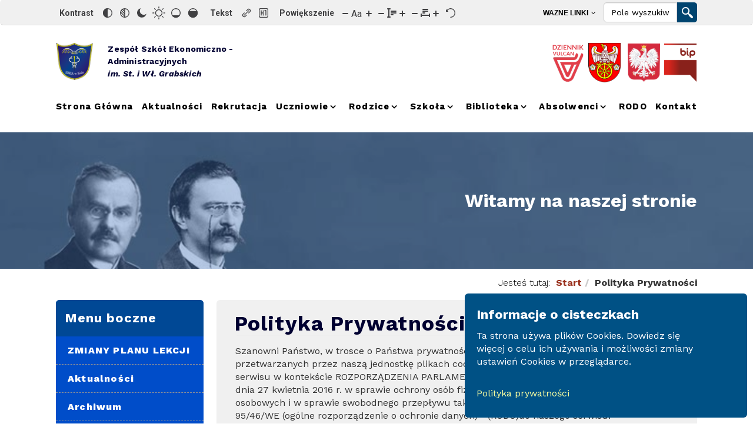

--- FILE ---
content_type: text/html; charset=utf-8
request_url: https://www.ekonomikkolo.pl/polityka-prywatnosci/
body_size: 13774
content:

<!DOCTYPE html>
<html lang="pl-pl" dir="ltr" class='com_content view-article itemid-484 j31 mm-hover'>
<head>
<link href="https://fonts.googleapis.com/css2?family=Cinzel:wght@400;500;600;700;800;900&family=DM+Serif+Display:ital@0;1&display=swap" rel="stylesheet">
<link href="https://fonts.googleapis.com/css2?family=Cinzel:wght@400;500;600;700;800;900&family=Work+Sans:ital,wght@0,100;0,200;0,300;0,400;0,500;0,600;0,700;0,800;0,900;1,100;1,200;1,300;1,400;1,500;1,600;1,700;1,800;1,900&display=swap" rel="stylesheet"> 
	<base href="https://www.ekonomikkolo.pl/polityka-prywatnosci/" />
	<meta http-equiv="content-type" content="text/html; charset=utf-8" />
	<meta name="author" content="Rafał" />
	<meta name="generator" content="Joomla! - Open Source Content Management" />
	<title>Polityka Prywatności - Zespół szkół ekonomiczno-administracyjnych w Kole</title>
	<link href="/templates/t3_bs3_blank/favicon.ico" rel="shortcut icon" type="image/vnd.microsoft.icon" />
	<link href="/t3-assets/css/css-dfcbc-35812.css" rel="stylesheet" type="text/css" media="all" />
	<link href="/t3-assets/css/css-215c2-35812.css" rel="stylesheet" type="text/css" media="all" />
	<link href="https://cdnjs.cloudflare.com/ajax/libs/animate.css/4.1.1/animate.compat.min.css" rel="stylesheet" type="text/css" />
	<link href="https://cdnjs.cloudflare.com/ajax/libs/font-awesome/4.7.0/css/font-awesome.min.css" rel="stylesheet" type="text/css" />
	<link href="/t3-assets/css/css-c8328-66534.css" rel="stylesheet" type="text/css" media="all" />
	<link href="/t3-assets/css/css-f3a61-66732.css" rel="stylesheet" type="text/css" media="all" />
	<style type="text/css">
.dj-hideitem { display: none !important; }

		@media (min-width: 768px) { #dj-megamenu105mobile { display: none; } }
		@media (max-width: 767px) { #dj-megamenu105, #dj-megamenu105sticky, #dj-megamenu105placeholder { display: none !important; } }
	
		@media (min-width: 992px) { #dj-megamenu101mobile { display: none; } }
		@media (max-width: 991px) { #dj-megamenu101, #dj-megamenu101sticky, #dj-megamenu101placeholder { display: none !important; } }
	#dj-megamenu117 li:hover a.dj-up_a, #dj-megamenu117 li.hover a.dj-up_a, #dj-megamenu117 li.active a.dj-up_a { background: rgba(245, 245, 245, 1); border-right-color: rgba( 196, 196, 196, 1); border-left-color: rgba( 255, 255, 255, 1); } #dj-megamenu117 li:hover a.dj-up_a, #dj-megamenu117 li.hover a.dj-up_a, #dj-megamenu117 li.active a.dj-up_a { color: rgba(255, 255, 255, 1); } #dj-megamenu117 li:hover a.dj-up_a small.subtitle, #dj-megamenu117 li.hover a.dj-up_a small.subtitle, #dj-megamenu117 li.active a.dj-up_a small.subtitle { color: rgba(0, 45, 194, 1); } #dj-megamenu117 li:hover div.dj-subwrap, #dj-megamenu117 li.hover div.dj-subwrap { background: rgba(255, 255, 255, 1); } #dj-megamenu117 li:hover div.dj-subwrap li:hover > div.dj-subwrap, #dj-megamenu117 li.hover div.dj-subwrap li.hover > div.dj-subwrap { background: rgba(255, 255, 255, 1); } #dj-megamenu117 li ul.dj-submenu > li { border-top-color: rgba( 255, 255, 255, 1); } #dj-megamenu117 .djsubrow_separator { border-bottom-color: rgba( 255, 255, 255, 1); } #dj-megamenu117 li ul.dj-submenu > li > a { color: rgba(0, 0, 0, 1); } #dj-megamenu117 li ul.dj-subtree > li > a { color: rgba(0, 0, 0, 1); }
	</style>
	<script src="/t3-assets/js/js-dc73f-66856.js" type="text/javascript"></script>
	<script type="text/javascript">
jQuery(window).on('load',  function() {
				new JCaption('img.caption');
			});jQuery(function($){ initTooltips(); $("body").on("subform-row-add", initTooltips); function initTooltips (event, container) { container = container || document;$(container).find(".hasTooltip").tooltip({"html": true,"container": "body"});} });new DJAccessibility( {"yootheme":false,"position":"custom","layout":"toolbar","align_position":"top center","align_mobile":false,"align_mobile_position":"bottom right","breakpoint":"767px","direction":"top left","space":"1","version":"dmVyc2lvbnBybw=="} )
	</script>
	<link rel="preload" href="https://cdnjs.cloudflare.com/ajax/libs/animate.css/4.1.1/animate.compat.min.css" as="style">
	<link rel="preload" href="https://cdnjs.cloudflare.com/ajax/libs/font-awesome/4.7.0/css/font-awesome.min.css" as="style">

	
<!-- META FOR IOS & HANDHELD -->
	<meta name="viewport" content="width=device-width, initial-scale=1.0">

	<script>
		//<![CDATA[
		if (navigator.userAgent.match(/IEMobile\/10\.0/)) {
			var msViewportStyle = document.createElement("style");
			msViewportStyle.appendChild(
				document.createTextNode("@-ms-viewport{width:auto!important}")
			);
			document.getElementsByTagName("head")[0].appendChild(msViewportStyle);
		}
		//]]>
	</script>
<meta name="HandheldFriendly" content="true"/>
<meta name="apple-mobile-web-app-capable" content="YES"/>
<!-- //META FOR IOS & HANDHELD -->




<!-- Le HTML5 shim and media query for IE8 support -->
<!--[if lt IE 9]>
<script src="//cdnjs.cloudflare.com/ajax/libs/html5shiv/3.7.3/html5shiv.min.js"></script>
<script type="text/javascript" src="/plugins/system/t3/base-bs3/js/respond.min.js"></script>
<![endif]-->

<!-- You can add Google Analytics here or use T3 Injection feature -->

</head>

<body><div class="dj-offcanvas-wrapper"><div class="dj-offcanvas-pusher"><div class="dj-offcanvas-pusher-in"><section class="djacc djacc-container djacc-toolbar djacc--hidden djacc--light djacc--custom">
	<div class="djacc__panel">
		<ul class="djacc__list">
			<li class="djacc__item djacc__item--label">Kontrast</li>
			<li class="djacc__item djacc__item--contrast">
				<button class="djacc__btn djacc__btn--invert-colors" aria-label="Odwróć kolory">
					<svg xmlns="http://www.w3.org/2000/svg" width="16" height="16" viewBox="0 0 24 24">
						<g fill="none" stroke="#fff" stroke-width="2">
							<circle cx="12" cy="12" r="12" stroke="none"/>
							<circle cx="12" cy="12" r="11" fill="none"/>
						</g>
						<path d="M0,12A12,12,0,0,1,12,0V24A12,12,0,0,1,0,12Z" fill="#fff"/>
					</svg>
					<span class="djacc__title">Odwróć kolory</span>
				</button>
			</li>
			<li class="djacc__item djacc__item--contrast">
				<button class="djacc__btn djacc__btn--monochrome" aria-label="Monochromatyczny">
					<svg xmlns="http://www.w3.org/2000/svg" width="16" height="16" viewBox="0 0 24 24">
						<g fill="none" stroke="#fff" stroke-width="2">
							<circle cx="12" cy="12" r="12" stroke="none"/>
							<circle cx="12" cy="12" r="11" fill="none"/>
						</g>
						<line y2="21" transform="translate(12 1.5)" fill="none" stroke="#fff" stroke-linecap="round" stroke-width="2"/>
						<path d="M5.853,7.267a12.041,12.041,0,0,1,1.625-1.2l6.3,6.3v2.829Z" transform="translate(-0.778 -4.278)" fill="#fff"/>
						<path d="M3.2,6.333A12.006,12.006,0,0,1,4.314,4.622l9.464,9.464v2.829Z" transform="translate(-0.778)" fill="#fff"/>
						<path d="M1.823,10.959a11.953,11.953,0,0,1,.45-2.378l11.506,11.5v2.829Z" transform="translate(-0.778)" fill="#fff"/>
					</svg>
					<span class="djacc__title">Monochromatyczny</span>
				</button>
			</li>
			<li class="djacc__item djacc__item--contrast">
				<button class="djacc__btn djacc__btn--dark-contrast" aria-label="Ciemny kontrast">
					<svg xmlns="http://www.w3.org/2000/svg" width="16" height="16" viewBox="0 0 24 24">
						<path d="M12,27A12,12,0,0,1,9.638,3.232a10,10,0,0,0,14.13,14.13A12,12,0,0,1,12,27Z" transform="translate(0 -3.232)" fill="#fff"/>
					</svg>
					<span class="djacc__title">Ciemny kontrast</span>
				</button>
			</li>
			<li class="djacc__item djacc__item--contrast">
				<button class="djacc__btn djacc__btn--light-contrast" aria-label="Jasny kontrast">
					<svg xmlns="http://www.w3.org/2000/svg" width="22" height="22" viewBox="0 0 32 32">
						<g transform="translate(7 7)" fill="none" stroke="#fff" stroke-width="2">
							<circle cx="9" cy="9" r="9" stroke="none"/>
							<circle cx="9" cy="9" r="8" fill="none"/>
						</g>
						<rect width="2" height="5" rx="1" transform="translate(15)" fill="#fff"/>
						<rect width="2" height="5" rx="1" transform="translate(26.607 3.979) rotate(45)" fill="#fff"/>
						<rect width="2" height="5" rx="1" transform="translate(32 15) rotate(90)" fill="#fff"/>
						<rect width="2" height="5" rx="1" transform="translate(28.021 26.607) rotate(135)" fill="#fff"/>
						<rect width="2" height="5" rx="1" transform="translate(15 27)" fill="#fff"/>
						<rect width="2" height="5" rx="1" transform="translate(7.515 23.071) rotate(45)" fill="#fff"/>
						<rect width="2" height="5" rx="1" transform="translate(5 15) rotate(90)" fill="#fff"/>
						<rect width="2" height="5" rx="1" transform="translate(8.929 7.515) rotate(135)" fill="#fff"/>
					</svg>
					<span class="djacc__title">Jasny kontrast</span>
				</button>
			</li>
			
			<li class="djacc__item djacc__item--contrast">
				<button class="djacc__btn djacc__btn--low-saturation" aria-label="Niskie nasycenie">
					<svg xmlns="http://www.w3.org/2000/svg" width="16" height="16" viewBox="0 0 24 24">
						<g fill="none" stroke="#fff" stroke-width="2">
							<circle cx="12" cy="12" r="12" stroke="none"/>
							<circle cx="12" cy="12" r="11" fill="none"/>
						</g>
						<path d="M0,12A12,12,0,0,1,6,1.6V22.394A12,12,0,0,1,0,12Z" transform="translate(0 24) rotate(-90)" fill="#fff"/>
					</svg>
					<span class="djacc__title">Niskie nasycenie</span>
				</button>
			</li>
			<li class="djacc__item djacc__item--contrast">
				<button class="djacc__btn djacc__btn--high-saturation" aria-label="Wysokie nasycenie">
					<svg xmlns="http://www.w3.org/2000/svg" width="16" height="16" viewBox="0 0 24 24">
						<g fill="none" stroke="#fff" stroke-width="2">
							<circle cx="12" cy="12" r="12" stroke="none"/>
							<circle cx="12" cy="12" r="11" fill="none"/>
						</g>
						<path d="M0,12A12.006,12.006,0,0,1,17,1.088V22.911A12.006,12.006,0,0,1,0,12Z" transform="translate(0 24) rotate(-90)" fill="#fff"/>
					</svg>
					<span class="djacc__title">Wysokie nasycenie</span>
				</button>
			</li>
			<li class="djacc__item djacc__item--label">Tekst</li>
			<li class="djacc__item">
				<button class="djacc__btn djacc__btn--highlight-links" aria-label="Zaznacz linki">
					<svg xmlns="http://www.w3.org/2000/svg" width="16" height="16" viewBox="0 0 24 24">
						<rect width="24" height="24" fill="none"/>
						<path d="M3.535,21.92a5.005,5.005,0,0,1,0-7.071L6.364,12.02a1,1,0,0,1,1.415,1.413L4.95,16.263a3,3,0,0,0,4.243,4.243l2.828-2.828h0a1,1,0,1,1,1.414,1.415L10.607,21.92a5,5,0,0,1-7.072,0Zm2.829-2.828a1,1,0,0,1,0-1.415L17.678,6.364a1,1,0,1,1,1.415,1.414L7.779,19.092a1,1,0,0,1-1.415,0Zm11.314-5.657a1,1,0,0,1,0-1.413l2.829-2.829A3,3,0,1,0,16.263,4.95L13.436,7.777h0a1,1,0,0,1-1.414-1.414l2.828-2.829a5,5,0,1,1,7.071,7.071l-2.828,2.828a1,1,0,0,1-1.415,0Z" transform="translate(-0.728 -0.728)" fill="#fff"/>
					</svg>
					<span class="djacc__title">Zaznacz linki</span>
				</button>
			</li>
			<li class="djacc__item">
				<button class="djacc__btn djacc__btn--highlight-titles" aria-label="Zaznacz nagłówki">
					<svg xmlns="http://www.w3.org/2000/svg" width="16" height="16" viewBox="0 0 24 24">
						<rect width="2" height="14" rx="1" transform="translate(5 5)" fill="#fff"/>
						<rect width="2" height="14" rx="1" transform="translate(10 5)" fill="#fff"/>
						<rect width="2" height="14" rx="1" transform="translate(17 5)" fill="#fff"/>
						<rect width="2" height="7" rx="1" transform="translate(12 11) rotate(90)" fill="#fff"/>
						<rect width="2" height="5" rx="1" transform="translate(19 5) rotate(90)" fill="#fff"/>
						<g fill="none" stroke="#fff" stroke-width="2">
							<rect width="24" height="24" rx="4" stroke="none"/>
							<rect x="1" y="1" width="22" height="22" rx="3" fill="none"/>
						</g>
					</svg>
					<span class="djacc__title">Zaznacz nagłówki</span>
				</button>
			</li>
			<li class="djacc__item">
				<button class="djacc__btn djacc__btn--screen-reader" aria-label="Czytnik ekranu">
					<svg xmlns="http://www.w3.org/2000/svg" width="16" height="16" viewBox="0 0 24 24">
						<g fill="none" stroke="#fff" stroke-width="2">
							<circle cx="12" cy="12" r="12" stroke="none"/>
							<circle cx="12" cy="12" r="11" fill="none"/>
						</g>
						<path d="M2907.964,170h1.91l1.369-2.584,2.951,8.363,2.5-11.585L2919,170h2.132" transform="translate(-2902.548 -158)" fill="none" stroke="#fff" stroke-linecap="round" stroke-linejoin="round" stroke-width="2"/>
					</svg>
					<span class="djacc__title">Czytnik ekranu</span>
				</button>
			</li>
			<li class="djacc__item">
				<button class="djacc__btn djacc__btn--read-mode" aria-label="Tryb czytania">
					<svg xmlns="http://www.w3.org/2000/svg" width="16" height="16" viewBox="0 0 24 24">
						<g fill="none" stroke="#fff" stroke-width="2">
							<rect width="24" height="24" rx="4" stroke="none"/>
							<rect x="1" y="1" width="22" height="22" rx="3" fill="none"/>
						</g>
						<rect width="14" height="2" rx="1" transform="translate(5 7)" fill="#fff"/>
						<rect width="14" height="2" rx="1" transform="translate(5 11)" fill="#fff"/>
						<rect width="7" height="2" rx="1" transform="translate(5 15)" fill="#fff"/>
					</svg>
					<span class="djacc__title">Tryb czytania</span>
				</button>
			</li>
			<li class="djacc__item djacc__item--label">Powiększenie</li>
			<li class="djacc__item">
				<span class="djacc__arrows djacc__arrows--zoom">
					<button class="djacc__dec" aria-label="Pomniejsz stronę">
						<svg xmlns="http://www.w3.org/2000/svg" width="10" height="2" viewBox="0 0 10 2">
							<g transform="translate(1 1)">
								<line x1="8" fill="none" stroke="#fff" stroke-linecap="round" stroke-width="2"/>
							</g>
						</svg>
					</button>
					<svg xmlns="http://www.w3.org/2000/svg" width="16" height="16" viewBox="0 0 16 16">
						<g transform="translate(-843 -150)">
							<g transform="translate(843 150)" fill="none" stroke="#404042" stroke-width="2">
								<rect width="16" height="16" rx="4" stroke="none"/>
								<rect x="1" y="1" width="14" height="14" rx="3" fill="none"/>
							</g>
							<rect width="10" height="2" rx="1" transform="translate(846 157)" fill="#404042"/>
							<path d="M2.829-2029.464l-2.121-2.121a1,1,0,0,1-.289-.793,1,1,0,0,1,.289-.793l2.121-2.121a1,1,0,0,1,1.414,0,1,1,0,0,1,0,1.414l-1.5,1.5,1.5,1.5a1,1,0,0,1,0,1.415,1,1,0,0,1-.707.293A1,1,0,0,1,2.829-2029.464Z" transform="translate(845.586 2190.378)" fill="#404042"/>
							<path d="M2.829-2029.464l-2.121-2.121a1,1,0,0,1-.289-.793,1,1,0,0,1,.289-.793l2.121-2.121a1,1,0,0,1,1.414,0,1,1,0,0,1,0,1.414l-1.5,1.5,1.5,1.5a1,1,0,0,1,0,1.415,1,1,0,0,1-.707.293A1,1,0,0,1,2.829-2029.464Z" transform="translate(856.414 -1874.379) rotate(180)" fill="#404042"/>
						</g>
					</svg>
					<span class="djacc__title">Skalowanie treści <span class="djacc__size">100<span class="djacc__percent">%</span></span></span>
					<button class="djacc__inc" aria-label="Powieksz stronę">
						<svg xmlns="http://www.w3.org/2000/svg" width="10" height="10" viewBox="0 0 10 10">
							<g transform="translate(1 1)">
								<line y2="8" transform="translate(4)" fill="none" stroke="#fff" stroke-linecap="round" stroke-width="2"/>
								<line x1="8" transform="translate(0 4)" fill="none" stroke="#fff" stroke-linecap="round" stroke-width="2"/>
							</g>
						</svg>
					</button>
				</span>
			</li>
			<li class="djacc__item">
				<span class="djacc__arrows djacc__arrows--font-size">
					<button class="djacc__dec" aria-label="Zmniejsz rozmiar czcionki">
						<svg xmlns="http://www.w3.org/2000/svg" width="10" height="2" viewBox="0 0 10 2">
							<g transform="translate(1 1)">
								<line x1="8" fill="none" stroke="#fff" stroke-linecap="round" stroke-width="2"/>
							</g>
						</svg>
					</button>
					<svg xmlns="http://www.w3.org/2000/svg" width="20" height="21" viewBox="0 0 20 21">
						<text id="Aa" transform="translate(0 17)" fill="#404042" font-size="16" font-family="Roboto-Medium, Roboto" font-weight="500"><tspan x="0" y="0">Aa</tspan></text>
					</svg>
					<span class="djacc__title">Czcionka <span class="djacc__size">100<span class="djacc__percent">%</span></span></span>
					<button class="djacc__inc" aria-label="Zwiększ rozmiar czcionki">
						<svg xmlns="http://www.w3.org/2000/svg" width="10" height="10" viewBox="0 0 10 10">
							<g transform="translate(1 1)">
								<line y2="8" transform="translate(4)" fill="none" stroke="#fff" stroke-linecap="round" stroke-width="2"/>
								<line x1="8" transform="translate(0 4)" fill="none" stroke="#fff" stroke-linecap="round" stroke-width="2"/>
							</g>
						</svg>
					</button>
				</span>
			</li>
			<li class="djacc__item">
				<span class="djacc__arrows djacc__arrows--line-height">
					<button class="djacc__dec" aria-label="Zmniejsz wysokości linii">
						<svg xmlns="http://www.w3.org/2000/svg" width="10" height="2" viewBox="0 0 10 2">
							<g transform="translate(1 1)">
								<line x1="8" fill="none" stroke="#fff" stroke-linecap="round" stroke-width="2"/>
							</g>
						</svg>
					</button>
					<svg xmlns="http://www.w3.org/2000/svg" width="16" height="16" viewBox="0 0 16 16">
						<g transform="translate(-1178 -62)">
							<g>
								<rect width="10" height="2" rx="1" transform="translate(1184 66)" fill="#404042"/>
								<rect width="10" height="2" rx="1" transform="translate(1184 69)" fill="#404042"/>
								<rect width="5" height="2" rx="1" transform="translate(1184 72)" fill="#404042"/>
								<g transform="translate(1178 2098)" fill="#fff">
									<path d="M 5.000400066375732 -2020.499633789062 L 0.9998999834060669 -2020.499633789062 C 0.7242499589920044 -2020.499633789062 0.4999999701976776 -2020.724365234375 0.4999999701976776 -2021.00048828125 C 0.4999999701976776 -2021.276123046875 0.7242499589920044 -2021.500366210938 0.9998999834060669 -2021.500366210938 L 1.999799966812134 -2021.500366210938 L 2.499799966812134 -2021.500366210938 L 2.499799966812134 -2022.000366210938 L 2.499799966812134 -2034 L 2.499799966812134 -2034.5 L 1.999799966812134 -2034.5 L 0.9998999834060669 -2034.5 C 0.7242499589920044 -2034.5 0.4999999701976776 -2034.724243164062 0.4999999701976776 -2035 C 0.4999999701976776 -2035.275634765625 0.7242499589920044 -2035.499877929688 0.9998999834060669 -2035.499877929688 L 1.999799966812134 -2035.499877929688 L 3.999599933624268 -2035.499877929688 L 5.000400066375732 -2035.499877929688 C 5.276050090789795 -2035.499877929688 5.50029993057251 -2035.275634765625 5.50029993057251 -2035 C 5.50029993057251 -2034.724243164062 5.276050090789795 -2034.5 5.000400066375732 -2034.5 L 3.999599933624268 -2034.5 L 3.499599933624268 -2034.5 L 3.499599933624268 -2034 L 3.499599933624268 -2022.000366210938 L 3.499599933624268 -2021.500366210938 L 3.999599933624268 -2021.500366210938 L 5.000400066375732 -2021.500366210938 C 5.276050090789795 -2021.500366210938 5.50029993057251 -2021.276123046875 5.50029993057251 -2021.00048828125 C 5.50029993057251 -2020.724365234375 5.276050090789795 -2020.499633789062 5.000400066375732 -2020.499633789062 Z" stroke="none"/>
									<path d="M 5.000400066375732 -2020.999633789062 L 5.000400066375732 -2021.000366210938 L 0.9998999834060669 -2020.999633789062 L 5.000400066375732 -2020.999633789062 M 5.000400066375732 -2019.999633789062 L 0.9998999834060669 -2019.999633789062 C 0.4472999572753906 -2019.999633789062 -3.471374654395731e-08 -2020.447875976562 -3.471374654395731e-08 -2021.00048828125 C -3.471374654395731e-08 -2021.552124023438 0.4472999572753906 -2022.000366210938 0.9998999834060669 -2022.000366210938 L 1.999799966812134 -2022.000366210938 L 1.999799966812134 -2034 L 0.9998999834060669 -2034 C 0.4472999572753906 -2034 -3.471374654395731e-08 -2034.447387695312 -3.471374654395731e-08 -2035 C -3.471374654395731e-08 -2035.552490234375 0.4472999572753906 -2035.999877929688 0.9998999834060669 -2035.999877929688 L 5.000400066375732 -2035.999877929688 C 5.55210018157959 -2035.999877929688 6.00029993057251 -2035.552490234375 6.00029993057251 -2035 C 6.00029993057251 -2034.447387695312 5.55210018157959 -2034 5.000400066375732 -2034 L 3.999599933624268 -2034 L 3.999599933624268 -2022.000366210938 L 5.000400066375732 -2022.000366210938 C 5.55210018157959 -2022.000366210938 6.00029993057251 -2021.552124023438 6.00029993057251 -2021.00048828125 C 6.00029993057251 -2020.447875976562 5.55210018157959 -2019.999633789062 5.000400066375732 -2019.999633789062 Z" stroke="none" fill="#404042"/>
								</g>
							</g>
						</g>
					</svg>
					<span class="djacc__title">Wysokość linii <span class="djacc__size">100<span class="djacc__percent">%</span></span></span>
					<button class="djacc__inc" aria-label="Zwiększ wysokości linii">
						<svg xmlns="http://www.w3.org/2000/svg" width="10" height="10" viewBox="0 0 10 10">
							<g transform="translate(1 1)">
								<line y2="8" transform="translate(4)" fill="none" stroke="#fff" stroke-linecap="round" stroke-width="2"/>
								<line x1="8" transform="translate(0 4)" fill="none" stroke="#fff" stroke-linecap="round" stroke-width="2"/>
							</g>
						</svg>
					</button>
				</span>
			</li>
			<li class="djacc__item">
				<span class="djacc__arrows djacc__arrows--letter-spacing">
					<button class="djacc__dec" aria-label="Zmniejsz odstęp liter">
						<svg xmlns="http://www.w3.org/2000/svg" width="10" height="2" viewBox="0 0 10 2">
							<g transform="translate(1 1)">
								<line x1="8" fill="none" stroke="#fff" stroke-linecap="round" stroke-width="2"/>
							</g>
						</svg>
					</button>
					<svg xmlns="http://www.w3.org/2000/svg" width="16" height="14" viewBox="0 0 16 14">
						<g transform="translate(-1209 -64)">
							<rect width="10" height="2" rx="1" transform="translate(1212 64)" fill="#404042"/>
							<rect width="10" height="2" rx="1" transform="translate(1212 67)" fill="#404042"/>
							<rect width="5" height="2" rx="1" transform="translate(1212 70)" fill="#404042"/>
							<g transform="translate(3245 78) rotate(-90)" fill="#fff">
								<path d="M 5.000400066375732 -2020.499633789062 L 0.9998999834060669 -2020.499633789062 C 0.7242499589920044 -2020.499633789062 0.4999999701976776 -2020.724365234375 0.4999999701976776 -2021.00048828125 C 0.4999999701976776 -2021.276123046875 0.7242499589920044 -2021.500366210938 0.9998999834060669 -2021.500366210938 L 1.999799966812134 -2021.500366210938 L 2.499799966812134 -2021.500366210938 L 2.499799966812134 -2022.000366210938 L 2.499799966812134 -2034 L 2.499799966812134 -2034.5 L 1.999799966812134 -2034.5 L 0.9998999834060669 -2034.5 C 0.7242499589920044 -2034.5 0.4999999701976776 -2034.724243164062 0.4999999701976776 -2035 C 0.4999999701976776 -2035.275634765625 0.7242499589920044 -2035.499877929688 0.9998999834060669 -2035.499877929688 L 1.999799966812134 -2035.499877929688 L 3.999599933624268 -2035.499877929688 L 5.000400066375732 -2035.499877929688 C 5.276050090789795 -2035.499877929688 5.50029993057251 -2035.275634765625 5.50029993057251 -2035 C 5.50029993057251 -2034.724243164062 5.276050090789795 -2034.5 5.000400066375732 -2034.5 L 3.999599933624268 -2034.5 L 3.499599933624268 -2034.5 L 3.499599933624268 -2034 L 3.499599933624268 -2022.000366210938 L 3.499599933624268 -2021.500366210938 L 3.999599933624268 -2021.500366210938 L 5.000400066375732 -2021.500366210938 C 5.276050090789795 -2021.500366210938 5.50029993057251 -2021.276123046875 5.50029993057251 -2021.00048828125 C 5.50029993057251 -2020.724365234375 5.276050090789795 -2020.499633789062 5.000400066375732 -2020.499633789062 Z" stroke="none"/>
								<path d="M 5.000400066375732 -2020.999633789062 L 5.000400066375732 -2021.000366210938 L 0.9998999834060669 -2020.999633789062 L 5.000400066375732 -2020.999633789062 M 5.000400066375732 -2019.999633789062 L 0.9998999834060669 -2019.999633789062 C 0.4472999572753906 -2019.999633789062 -3.471374654395731e-08 -2020.447875976562 -3.471374654395731e-08 -2021.00048828125 C -3.471374654395731e-08 -2021.552124023438 0.4472999572753906 -2022.000366210938 0.9998999834060669 -2022.000366210938 L 1.999799966812134 -2022.000366210938 L 1.999799966812134 -2034 L 0.9998999834060669 -2034 C 0.4472999572753906 -2034 -3.471374654395731e-08 -2034.447387695312 -3.471374654395731e-08 -2035 C -3.471374654395731e-08 -2035.552490234375 0.4472999572753906 -2035.999877929688 0.9998999834060669 -2035.999877929688 L 5.000400066375732 -2035.999877929688 C 5.55210018157959 -2035.999877929688 6.00029993057251 -2035.552490234375 6.00029993057251 -2035 C 6.00029993057251 -2034.447387695312 5.55210018157959 -2034 5.000400066375732 -2034 L 3.999599933624268 -2034 L 3.999599933624268 -2022.000366210938 L 5.000400066375732 -2022.000366210938 C 5.55210018157959 -2022.000366210938 6.00029993057251 -2021.552124023438 6.00029993057251 -2021.00048828125 C 6.00029993057251 -2020.447875976562 5.55210018157959 -2019.999633789062 5.000400066375732 -2019.999633789062 Z" stroke="none" fill="#404042"/>
							</g>
						</g>
					</svg>
					<span class="djacc__title">Odstęp liter <span class="djacc__size">100<span class="djacc__percent">%</span></span></span>
					<button class="djacc__inc" aria-label="Zwiększ odstęp liter">
						<svg xmlns="http://www.w3.org/2000/svg" width="10" height="10" viewBox="0 0 10 10">
							<g transform="translate(1 1)">
								<line y2="8" transform="translate(4)" fill="none" stroke="#fff" stroke-linecap="round" stroke-width="2"/>
								<line x1="8" transform="translate(0 4)" fill="none" stroke="#fff" stroke-linecap="round" stroke-width="2"/>
							</g>
						</svg>
					</button>
				</span>
			</li>
			<li class="djacc__item">
				<button class="djacc__reset" aria-label="Reset">
					<svg xmlns="http://www.w3.org/2000/svg" width="16" height="16" viewBox="0 0 18 18">
						<path d="M9,18a.75.75,0,0,1,0-1.5,7.5,7.5,0,1,0,0-15A7.531,7.531,0,0,0,2.507,5.25H3.75a.75.75,0,0,1,0,1.5h-3A.75.75,0,0,1,0,6V3A.75.75,0,0,1,1.5,3V4.019A9.089,9.089,0,0,1,2.636,2.636,9,9,0,0,1,15.364,15.365,8.94,8.94,0,0,1,9,18Z" fill="#fff"/>
					</svg>
					<span class="djacc__title">Reset</span>
				</button>
			</li>
		</ul>
	</div>
</section>

<div class="t3-wrapper"> <!-- Need this wrapper for off-canvas menu. Remove if you don't use of-canvas -->

	
<div id="t4-bypass-top" class="t4-bypass-top">
	<div class="row">
		<div class="container">

			<div class="col-xs-12 col-lg-12">
									<!-- bypass -->
					<div class="bypass ">
						

<div class="custom"  >
	<div class="bypass" style="text-align: center;"><a href="#t3-mainbody" class="element_a" title="Przejdź do treści głównej">Przejdź do nawigacji głównej</a> <a href="#articles-module" class="element_a" title="Przejdź do treści głównej">Przejdź do głównej treści</a> <a href="/mapa-strony" class="element_a" title="Przejdź do treści głównej">Przejdź do mapy strony</a></div></div>

					</div>
					<!-- //bypass -->
							</div>

		</div>
	</div>
</div>



	
<div id="options_bar" class="accessibility">
	<div class="row">
		<div class="container">

			<div class="col-xs-12 col-md-8 col-lg-8">
									<!-- accessibility -->
					<div class="accessibility ">
						<span class="sr-only">Ustawienia</span>
						<div id="djacc" class="wcag-tools"></div>
					</div>
					<!-- //accessibility -->
							</div>

			<div class="col-xs-6 col-md-2 col-lg-2 wspolpraca_element">
									<!-- search -->
					<div class="wspolpraca ">
						<nav class="dj-megamenu-wrapper" data-tmpl="t3_bs3_blank">
		<ul id="dj-megamenu117" class="dj-megamenu dj-megamenu-default dj-megamenu-wcag dj-megamenu-custom horizontalMenu  dj-fa-1" data-options='{"wrap":null,"animIn":"fadeInUp","animOut":"zoomOut","animSpeed":"normal","openDelay":"250","closeDelay":"500","event":"mouseenter","eventClose":"mouseleave","fixed":"0","offset":"0","theme":"default","direction":"ltr","wcag":"1","overlay":"0"}' data-trigger="979" role="menubar" aria-label="Wazne linki">
		<li class="dj-up itemid450 first parent separator" role="none"><a class="dj-up_a  "  aria-haspopup="true" aria-expanded="false"   tabindex="0"  role="menuitem"><span class="dj-drop" ><span class="title"><span class="name">Wazne linki</span></span><span class="arrow" aria-hidden="true"></span></span></a><div class="dj-subwrap  single_column subcols1" style=""><div class="dj-subwrap-in" style="width:200px;"><div class="dj-subcol" style="width:200px"><ul class="dj-submenu" role="menu" aria-label="Wazne linki"><li class="itemid455 first" role="none"><a href="https://uonetplus.vulcan.net.pl/powiatkolski/Start.mvc" target="_blank" title="Vulcan -  kliknięcie spowoduje otwarcie nowego okna"  role="menuitem"><span class="title"><span class="name">Dziennik elektroniczny</span></span></a></li><li class="itemid467" role="none"><a href="https://outlook.office.com/mail/" target="_blank" title="Poczta elektroniczna"  role="menuitem"><span class="title"><span class="name">Poczta szkolna</span></span></a></li><li class="itemid451" role="none"><a href="/wazne-linki/tekst-latwy-do-czytania"  role="menuitem"><span class="title"><span class="name">Tekst latwy do czytania</span></span></a></li><li class="itemid452" role="none"><a href="/wazne-linki/deklaracja"  role="menuitem"><span class="title"><span class="name">Deklaracja dostępności</span></span></a></li></ul></div></div></div></li></ul>
	</nav>
					</div>
					<!-- //search -->
							</div>

			<div class="col-xs-6 col-md-2 col-lg-2 wyszukiwarka">
									<!-- search -->
					<div class="searchit ">
						<span class="sr-only">Wyszukiwarka</span>
						<div class="search">
	<form action="/polityka-prywatnosci" method="post" class="form-inline" role="search">
		<p class="element-invisible">Wyszukiwarka</p> <input type="text" name="searchword" id="mod-search-searchword100" maxlength="200"  class="inputbox search-query input-medium" aria-label="Search" placeholder="Pole wyszukiwarki..." /> <input type="image" alt="Rozpocznij wyszukiwanie" class="button" src="/templates/t3_bs3_blank/images/searchButton.gif" onclick="this.form.searchword.focus();"/>		<input type="hidden" name="task" value="search" />
		<input type="hidden" name="option" value="com_search" />
		<input type="hidden" name="Itemid" value="484" />
	</form>
</div>

					</div>
					<!-- //search -->
							</div>

		</div>
	</div>
</div>



	
<!-- HEADER -->
<header id="szkola-header" class="container szkola-header">
	<div class="row">

		<!-- LOGO -->
		<div class="col-xs-12 col-sm-2 col-md-1 logo">
			<div class="logo-image">
				<a href="https://www.ekonomikkolo.pl/" title="Zespół Szkół Ekonomiczno - Administracyjnych im. St. i Wł. Grabskich">
											<img class="logo-img" src="/images/1._PLIKI_SZABLONU_STRONY/logo-top.png" alt="Zespół Szkół Ekonomiczno - Administracyjnych im. St. i Wł. Grabskich" />
															<span>Zespół Szkół Ekonomiczno - Administracyjnych im. St. i Wł. Grabskich</span>
				</a>
				<small class="site-slogan">Zespół Szkół Ekonomiczno - Administracyjnych im. St. i Wł. Grabskich</small>
			</div>
		</div>
		<!-- //LOGO -->

		<div class="col-xs-12 col-sm-2 col-md-3 logo-text">
							<!-- logo-text -->
				<div class="logo-text ">
					

<div class="custom"  >
	<h1><strong>Zespół Szkół Ekonomiczno - Administracyjnych</strong><br /><em>im. St. i Wł. Grabskich<br /></em></h1></div>

				</div>
				<!-- //logo-text -->
					</div>

		<div class="hidden-xs hidden-sm col-md-6 top-inforamtion">
					</div>

		<div class="col-xs-4 col-sm-6 col-md-2 top-gov-elements">
							<!-- top-bip -->
				<div class="top-bip  hidden-xs">
					

<div class="custom_topinfo bip"  >
	<p><a href="https://uonetplus.vulcan.net.pl/powiatkolski/" target="_blank" rel="noopener noreferrer" title="Dziennik elektroniczny Vulcan - zostanie otwarte nowe okno przeglądarki"><img src="/images/1._PLIKI_SZABLONU_STRONY/vulcan.png" alt="" /></a><img src="/images/herb.png" alt="" />&nbsp;<img src="/images/godlo_polski.png" alt="GodĹ‚o Polski" /><a href="https://zseakolo.bip.gov.pl/" target="_blank" rel="noopener noreferrer" title="Biuletyn informacji publicznej - zostanie otwarte nowe okno przeglądarki"><img src="/images/bip-logo.png" alt="Biuletyn informacji publicznej BIP" /></a></p></div>

				</div>
				<!-- //top-bip -->
					</div>

	</div>
</header>
<!-- //HEADER -->


	
	<!-- navigation-top -->
	<div id="navigation-top">
		<div class="wrap t3-navigation-top ">
		
			<div class="container">
				<nav class="dj-megamenu-wrapper" data-tmpl="t3_bs3_blank">
		<ul id="dj-megamenu101" class="dj-megamenu dj-megamenu-clean dj-megamenu-wcag dj-megamenu-custom horizontalMenu  dj-fa-1" data-options='{"wrap":null,"animIn":"fadeInUp","animOut":"zoomOut","animSpeed":"fast","openDelay":"0","closeDelay":"0","event":"mouseenter","eventClose":"mouseleave","fixed":"0","offset":"0","theme":"clean","direction":"ltr","wcag":"1","overlay":"0"}' data-trigger="991" role="menubar" aria-label="Nawigacja Top">
		<li class="dj-up itemid101 first" role="none"><a class="dj-up_a  " href="/"  role="menuitem"><span ><span class="title"><span class="name">Strona Główna</span></span></span></a></li><li class="dj-up itemid380" role="none"><a class="dj-up_a  " href="/aktualnosci"  role="menuitem"><span ><span class="title"><span class="name">Aktualności</span></span></span></a></li><li class="dj-up itemid382" role="none"><a class="dj-up_a  " href="/rekrutacja"  role="menuitem"><span ><span class="title"><span class="name">Rekrutacja </span></span></span></a></li><li class="dj-up itemid386 parent" role="none"><a class="dj-up_a  "  aria-haspopup="true" aria-expanded="false" href="/uczniowie"  role="menuitem"><span class="dj-drop" ><span class="title"><span class="name">Uczniowie</span></span><span class="arrow" aria-hidden="true"></span></span></a><div class="dj-subwrap  single_column subcols1" style=""><div class="dj-subwrap-in" style="width:300px;"><div class="dj-subcol" style="width:300px"><ul class="dj-submenu" role="menu" aria-label="Uczniowie"><li class="itemid387 first" role="none"><a href="/uczniowie/samorzad-uczniowski"  role="menuitem"><span class="title"><span class="name">Samorząd  Uczniowski</span></span></a></li><li class="itemid388" role="none"><a href="/uczniowie/nasi-uczniowie"  role="menuitem"><span class="title"><span class="name">Nasi  Uczniowie</span></span></a></li><li class="itemid389" role="none"><a href="/uczniowie/plan-lekcji"  role="menuitem"><span class="title"><span class="name">Plan Lekcji</span></span></a></li><li class="itemid390" role="none"><a href="/uczniowie/rzecznik-praw-ucznia"  role="menuitem"><span class="title"><span class="name">Rzecznik  Praw  Ucznia</span></span></a></li><li class="itemid391" role="none"><a href="/uczniowie/wychowawcy"  role="menuitem"><span class="title"><span class="name">Wychowawcy </span></span></a></li><li class="itemid392" role="none"><a href="/uczniowie/kola-zainteresowan"  role="menuitem"><span class="title"><span class="name">Koła Zainteresowań</span></span></a></li><li class="itemid393" role="none"><a href="/uczniowie/podreczniki-na-rok-szkolny-2022-2023"  role="menuitem"><span class="title"><span class="name">Podręczniki na rok szkolny 2025/2026</span></span></a></li><li class="itemid395" role="none"><a href="/uczniowie/wybrane-strony-internetowe"  role="menuitem"><span class="title"><span class="name">Wybrane strony internetowe</span></span></a></li><li class="itemid496" role="none"><a href="/uczniowie/pasje-naszych-uczniow"  role="menuitem"><span class="title"><span class="name">Pasje naszych uczniów</span></span></a></li><li class="itemid501" role="none"><a href="/uczniowie/opieka-stomatologiczna-dla-uczniow"  role="menuitem"><span class="title"><span class="name">OPIEKA STOMATOLOGICZNA DLA UCZNIÓW</span></span></a></li></ul></div></div></div></li><li class="dj-up itemid396 parent" role="none"><a class="dj-up_a  "  aria-haspopup="true" aria-expanded="false" href="/rodzice"  role="menuitem"><span class="dj-drop" ><span class="title"><span class="name">Rodzice</span></span><span class="arrow" aria-hidden="true"></span></span></a><div class="dj-subwrap  single_column subcols1" style=""><div class="dj-subwrap-in" style="width:300px;"><div class="dj-subcol" style="width:300px"><ul class="dj-submenu" role="menu" aria-label="Rodzice"><li class="itemid397 first" role="none"><a href="/rodzice/rada-rodzicow"  role="menuitem"><span class="title"><span class="name">Rada Rodziców</span></span></a></li><li class="itemid398" role="none"><a href="/rodzice/informacje-i-ogloszenia"  role="menuitem"><span class="title"><span class="name">Informacje i ogłoszenia</span></span></a></li><li class="itemid399" role="none"><a href="/rodzice/dyzury-i-zebrania"  role="menuitem"><span class="title"><span class="name">Dyżury i zebrania</span></span></a></li><li class="itemid400" role="none"><a href="/rodzice/skrzynka-kontaktowa-rr"  role="menuitem"><span class="title"><span class="name">Skrzynka kontaktowa RR</span></span></a></li></ul></div></div></div></li><li class="dj-up itemid401 parent" role="none"><a class="dj-up_a  "  aria-haspopup="true" aria-expanded="false" href="/szkola"  role="menuitem"><span class="dj-drop" ><span class="title"><span class="name">Szkoła</span></span><span class="arrow" aria-hidden="true"></span></span></a><div class="dj-subwrap  single_column subcols1" style=""><div class="dj-subwrap-in" style="width:300px;"><div class="dj-subcol" style="width:300px"><ul class="dj-submenu" role="menu" aria-label="Szkoła"><li class="itemid402 first" role="none"><a href="/szkola/matura"  role="menuitem"><span class="title"><span class="name">Matura</span></span></a></li><li class="itemid403" role="none"><a href="/szkola/egzaminy-zawodowe"  role="menuitem"><span class="title"><span class="name">Egzaminy zawodowe</span></span></a></li><li class="itemid404" role="none"><a href="/szkola/statut-zsea"  role="menuitem"><span class="title"><span class="name">STATUT ZSEA</span></span></a></li><li class="itemid405" role="none"><a href="/szkola/pedagog-szkolny"  role="menuitem"><span class="title"><span class="name">Pedagog i psycholog szkolny</span></span></a></li><li class="itemid406" role="none"><a href="/szkola/pracownicy-szkoly"  role="menuitem"><span class="title"><span class="name">Pracownicy szkoły</span></span></a></li><li class="itemid408" role="none"><a href="/szkola/szkoly-partnerskie"  role="menuitem"><span class="title"><span class="name">Szkoły partnerskie</span></span></a></li><li class="itemid410" role="none"><a href="/szkola/wspolpraca-z-instytucjami"  role="menuitem"><span class="title"><span class="name">Współpraca z instytucjami</span></span></a></li><li class="itemid474" role="none"><a href="/szkola/historia-szkoly"  role="menuitem"><span class="title"><span class="name">Historia Szkoły</span></span></a></li><li class="itemid475" role="none"><a href="/szkola/patroni"  role="menuitem"><span class="title"><span class="name">Patroni</span></span></a></li></ul></div></div></div></li><li class="dj-up itemid385 parent" role="none"><a class="dj-up_a  "  aria-haspopup="true" aria-expanded="false" href="/biblioteka"  role="menuitem"><span class="dj-drop" ><span class="title"><span class="name">Biblioteka</span></span><span class="arrow" aria-hidden="true"></span></span></a><div class="dj-subwrap  single_column subcols1" style=""><div class="dj-subwrap-in" style="width:300px;"><div class="dj-subcol" style="width:300px"><ul class="dj-submenu" role="menu" aria-label="Biblioteka"><li class="itemid456 first" role="none"><a href="/biblioteka/biblioteka-w-czasie-zarazy"  role="menuitem"><span class="title"><span class="name">Biblioteka w  czasie zarazy </span></span></a></li><li class="itemid457" role="none"><a href="/biblioteka/aktualnosci"  role="menuitem"><span class="title"><span class="name">Aktualności</span></span></a></li><li class="itemid458" role="none"><a href="/biblioteka/ciekawostki-biblioteczne"  role="menuitem"><span class="title"><span class="name">Ciekawostki Biblioteczne </span></span></a></li><li class="itemid459" role="none"><a href="/biblioteka/oferta-biblioteki"  role="menuitem"><span class="title"><span class="name">Oferta Biblioteki</span></span></a></li><li class="itemid460" role="none"><a href="/biblioteka/godziny-otwarcia-biblioteki-szkolnej"  role="menuitem"><span class="title"><span class="name">Godziny otwarcia biblioteki szkolnej</span></span></a></li><li class="itemid461" role="none"><a href="/biblioteka/wiadomosci-biblioteczne"  role="menuitem"><span class="title"><span class="name">Wiadomości Biblioteczne</span></span></a></li><li class="itemid462" role="none"><a href="/biblioteka/projekty"  role="menuitem"><span class="title"><span class="name">Projekty </span></span></a></li><li class="itemid465" role="none"><a href="/biblioteka/nabytki"  role="menuitem"><span class="title"><span class="name">NABYTKI</span></span></a></li><li class="itemid466" role="none"><a href="/biblioteka/regulamin-biblioteki-szkolnej"  role="menuitem"><span class="title"><span class="name">REGULAMIN BIBLIOTEKI SZKOLNEJ </span></span></a></li></ul></div></div></div></li><li class="dj-up itemid412 parent" role="none"><a class="dj-up_a  "  aria-haspopup="true" aria-expanded="false" href="/absolwenci"  role="menuitem"><span class="dj-drop" ><span class="title"><span class="name">Absolwenci</span></span><span class="arrow" aria-hidden="true"></span></span></a><div class="dj-subwrap  single_column subcols1" style=""><div class="dj-subwrap-in" style="width:300px;"><div class="dj-subcol" style="width:300px"><ul class="dj-submenu" role="menu" aria-label="Absolwenci"><li class="itemid413 first" role="none"><a href="/absolwenci/absolwenci-wg-rocznika"  role="menuitem"><span class="title"><span class="name">Absolwenci wg rocznika</span></span></a></li><li class="itemid414" role="none"><a href="/absolwenci/zjazdy-absolwentow"  role="menuitem"><span class="title"><span class="name">Zjazdy Absolwentów</span></span></a></li><li class="itemid415" role="none"><a href="/absolwenci/ankieta-dla-absolwentow"  role="menuitem"><span class="title"><span class="name">Ankieta dla Absolwentów</span></span></a></li><li class="itemid469" role="none"><a href="/absolwenci/stowarzyszenie-absolwentow-i-przyjaciol-kolskiego-ekonomika"  role="menuitem"><span class="title"><span class="name">Stowarzyszenie Absolwentów i Przyjaciół Kolskiego Ekonomika</span></span></a></li></ul></div></div></div></li><li class="dj-up itemid416" role="none"><a class="dj-up_a  " href="/rodo"  role="menuitem"><span ><span class="title"><span class="name">RODO</span></span></span></a></li><li class="dj-up itemid417" role="none"><a class="dj-up_a  " href="/kontakt-glowna"  role="menuitem"><span ><span class="title"><span class="name">Kontakt</span></span></span></a></li></ul>
			<div id="dj-megamenu101mobile" class="dj-megamenu-accordion dj-megamenu-accordion-dark dj-pos-static  dj-align-center  sidebar_navigation">
	<a href="#" class="dj-mobile-open-btn" aria-label="Open mobile menu"><span class="fa fa-bars" aria-hidden="true"></span></a>	<div class="dj-accordion dj-accordion-dark  sidebar_navigation">
		<div class="dj-accordion-in">
			<ul class="dj-mobile-nav dj-mobile-dark  sidebar_navigation" role="menubar">
<li class="dj-mobileitem itemid-101" role="none"><a class="dj-up_a  " href="/"  role="menuitem"><span class="title"><span class="name">Strona Główna</span></span></a></li><li class="dj-mobileitem itemid-380" role="none"><a class="dj-up_a  " href="/aktualnosci"  role="menuitem"><span class="title"><span class="name">Aktualności</span></span></a></li><li class="dj-mobileitem itemid-382" role="none"><a class="dj-up_a  " href="/rekrutacja"  role="menuitem"><span class="title"><span class="name">Rekrutacja </span></span></a></li><li class="dj-mobileitem itemid-386 deeper parent" role="none"><a class="dj-up_a  "  aria-haspopup="true" aria-expanded="false" href="/uczniowie"  role="menuitem"><span class="title"><span class="name">Uczniowie</span></span><span class="arrow" aria-hidden="true"></span></a><ul class="dj-mobile-nav-child"><li class="dj-mobileitem itemid-387" role="none"><a class="dj-up_a  " href="/uczniowie/samorzad-uczniowski"  role="menuitem"><span class="title"><span class="name">Samorząd  Uczniowski</span></span></a></li><li class="dj-mobileitem itemid-388" role="none"><a class="dj-up_a  " href="/uczniowie/nasi-uczniowie"  role="menuitem"><span class="title"><span class="name">Nasi  Uczniowie</span></span></a></li><li class="dj-mobileitem itemid-389" role="none"><a class="dj-up_a  " href="/uczniowie/plan-lekcji"  role="menuitem"><span class="title"><span class="name">Plan Lekcji</span></span></a></li><li class="dj-mobileitem itemid-390" role="none"><a class="dj-up_a  " href="/uczniowie/rzecznik-praw-ucznia"  role="menuitem"><span class="title"><span class="name">Rzecznik  Praw  Ucznia</span></span></a></li><li class="dj-mobileitem itemid-391" role="none"><a class="dj-up_a  " href="/uczniowie/wychowawcy"  role="menuitem"><span class="title"><span class="name">Wychowawcy </span></span></a></li><li class="dj-mobileitem itemid-392" role="none"><a class="dj-up_a  " href="/uczniowie/kola-zainteresowan"  role="menuitem"><span class="title"><span class="name">Koła Zainteresowań</span></span></a></li><li class="dj-mobileitem itemid-393" role="none"><a class="dj-up_a  " href="/uczniowie/podreczniki-na-rok-szkolny-2022-2023"  role="menuitem"><span class="title"><span class="name">Podręczniki na rok szkolny 2025/2026</span></span></a></li><li class="dj-mobileitem itemid-395" role="none"><a class="dj-up_a  " href="/uczniowie/wybrane-strony-internetowe"  role="menuitem"><span class="title"><span class="name">Wybrane strony internetowe</span></span></a></li><li class="dj-mobileitem itemid-496" role="none"><a class="dj-up_a  " href="/uczniowie/pasje-naszych-uczniow"  role="menuitem"><span class="title"><span class="name">Pasje naszych uczniów</span></span></a></li><li class="dj-mobileitem itemid-501" role="none"><a class="dj-up_a  " href="/uczniowie/opieka-stomatologiczna-dla-uczniow"  role="menuitem"><span class="title"><span class="name">OPIEKA STOMATOLOGICZNA DLA UCZNIÓW</span></span></a></li></ul></li><li class="dj-mobileitem itemid-396 deeper parent" role="none"><a class="dj-up_a  "  aria-haspopup="true" aria-expanded="false" href="/rodzice"  role="menuitem"><span class="title"><span class="name">Rodzice</span></span><span class="arrow" aria-hidden="true"></span></a><ul class="dj-mobile-nav-child"><li class="dj-mobileitem itemid-397" role="none"><a class="dj-up_a  " href="/rodzice/rada-rodzicow"  role="menuitem"><span class="title"><span class="name">Rada Rodziców</span></span></a></li><li class="dj-mobileitem itemid-398" role="none"><a class="dj-up_a  " href="/rodzice/informacje-i-ogloszenia"  role="menuitem"><span class="title"><span class="name">Informacje i ogłoszenia</span></span></a></li><li class="dj-mobileitem itemid-399" role="none"><a class="dj-up_a  " href="/rodzice/dyzury-i-zebrania"  role="menuitem"><span class="title"><span class="name">Dyżury i zebrania</span></span></a></li><li class="dj-mobileitem itemid-400" role="none"><a class="dj-up_a  " href="/rodzice/skrzynka-kontaktowa-rr"  role="menuitem"><span class="title"><span class="name">Skrzynka kontaktowa RR</span></span></a></li></ul></li><li class="dj-mobileitem itemid-401 deeper parent" role="none"><a class="dj-up_a  "  aria-haspopup="true" aria-expanded="false" href="/szkola"  role="menuitem"><span class="title"><span class="name">Szkoła</span></span><span class="arrow" aria-hidden="true"></span></a><ul class="dj-mobile-nav-child"><li class="dj-mobileitem itemid-402" role="none"><a class="dj-up_a  " href="/szkola/matura"  role="menuitem"><span class="title"><span class="name">Matura</span></span></a></li><li class="dj-mobileitem itemid-403" role="none"><a class="dj-up_a  " href="/szkola/egzaminy-zawodowe"  role="menuitem"><span class="title"><span class="name">Egzaminy zawodowe</span></span></a></li><li class="dj-mobileitem itemid-404" role="none"><a class="dj-up_a  " href="/szkola/statut-zsea"  role="menuitem"><span class="title"><span class="name">STATUT ZSEA</span></span></a></li><li class="dj-mobileitem itemid-405" role="none"><a class="dj-up_a  " href="/szkola/pedagog-szkolny"  role="menuitem"><span class="title"><span class="name">Pedagog i psycholog szkolny</span></span></a></li><li class="dj-mobileitem itemid-406" role="none"><a class="dj-up_a  " href="/szkola/pracownicy-szkoly"  role="menuitem"><span class="title"><span class="name">Pracownicy szkoły</span></span></a></li><li class="dj-mobileitem itemid-408" role="none"><a class="dj-up_a  " href="/szkola/szkoly-partnerskie"  role="menuitem"><span class="title"><span class="name">Szkoły partnerskie</span></span></a></li><li class="dj-mobileitem itemid-410" role="none"><a class="dj-up_a  " href="/szkola/wspolpraca-z-instytucjami"  role="menuitem"><span class="title"><span class="name">Współpraca z instytucjami</span></span></a></li><li class="dj-mobileitem itemid-474" role="none"><a class="dj-up_a  " href="/szkola/historia-szkoly"  role="menuitem"><span class="title"><span class="name">Historia Szkoły</span></span></a></li><li class="dj-mobileitem itemid-475" role="none"><a class="dj-up_a  " href="/szkola/patroni"  role="menuitem"><span class="title"><span class="name">Patroni</span></span></a></li></ul></li><li class="dj-mobileitem itemid-385 deeper parent" role="none"><a class="dj-up_a  "  aria-haspopup="true" aria-expanded="false" href="/biblioteka"  role="menuitem"><span class="title"><span class="name">Biblioteka</span></span><span class="arrow" aria-hidden="true"></span></a><ul class="dj-mobile-nav-child"><li class="dj-mobileitem itemid-456" role="none"><a class="dj-up_a  " href="/biblioteka/biblioteka-w-czasie-zarazy"  role="menuitem"><span class="title"><span class="name">Biblioteka w  czasie zarazy </span></span></a></li><li class="dj-mobileitem itemid-457" role="none"><a class="dj-up_a  " href="/biblioteka/aktualnosci"  role="menuitem"><span class="title"><span class="name">Aktualności</span></span></a></li><li class="dj-mobileitem itemid-458" role="none"><a class="dj-up_a  " href="/biblioteka/ciekawostki-biblioteczne"  role="menuitem"><span class="title"><span class="name">Ciekawostki Biblioteczne </span></span></a></li><li class="dj-mobileitem itemid-459" role="none"><a class="dj-up_a  " href="/biblioteka/oferta-biblioteki"  role="menuitem"><span class="title"><span class="name">Oferta Biblioteki</span></span></a></li><li class="dj-mobileitem itemid-460" role="none"><a class="dj-up_a  " href="/biblioteka/godziny-otwarcia-biblioteki-szkolnej"  role="menuitem"><span class="title"><span class="name">Godziny otwarcia biblioteki szkolnej</span></span></a></li><li class="dj-mobileitem itemid-461" role="none"><a class="dj-up_a  " href="/biblioteka/wiadomosci-biblioteczne"  role="menuitem"><span class="title"><span class="name">Wiadomości Biblioteczne</span></span></a></li><li class="dj-mobileitem itemid-462" role="none"><a class="dj-up_a  " href="/biblioteka/projekty"  role="menuitem"><span class="title"><span class="name">Projekty </span></span></a></li><li class="dj-mobileitem itemid-465" role="none"><a class="dj-up_a  " href="/biblioteka/nabytki"  role="menuitem"><span class="title"><span class="name">NABYTKI</span></span></a></li><li class="dj-mobileitem itemid-466" role="none"><a class="dj-up_a  " href="/biblioteka/regulamin-biblioteki-szkolnej"  role="menuitem"><span class="title"><span class="name">REGULAMIN BIBLIOTEKI SZKOLNEJ </span></span></a></li></ul></li><li class="dj-mobileitem itemid-412 deeper parent" role="none"><a class="dj-up_a  "  aria-haspopup="true" aria-expanded="false" href="/absolwenci"  role="menuitem"><span class="title"><span class="name">Absolwenci</span></span><span class="arrow" aria-hidden="true"></span></a><ul class="dj-mobile-nav-child"><li class="dj-mobileitem itemid-413" role="none"><a class="dj-up_a  " href="/absolwenci/absolwenci-wg-rocznika"  role="menuitem"><span class="title"><span class="name">Absolwenci wg rocznika</span></span></a></li><li class="dj-mobileitem itemid-414" role="none"><a class="dj-up_a  " href="/absolwenci/zjazdy-absolwentow"  role="menuitem"><span class="title"><span class="name">Zjazdy Absolwentów</span></span></a></li><li class="dj-mobileitem itemid-415" role="none"><a class="dj-up_a  " href="/absolwenci/ankieta-dla-absolwentow"  role="menuitem"><span class="title"><span class="name">Ankieta dla Absolwentów</span></span></a></li><li class="dj-mobileitem itemid-469" role="none"><a class="dj-up_a  " href="/absolwenci/stowarzyszenie-absolwentow-i-przyjaciol-kolskiego-ekonomika"  role="menuitem"><span class="title"><span class="name">Stowarzyszenie Absolwentów i Przyjaciół Kolskiego Ekonomika</span></span></a></li></ul></li><li class="dj-mobileitem itemid-416" role="none"><a class="dj-up_a  " href="/rodo"  role="menuitem"><span class="title"><span class="name">RODO</span></span></a></li><li class="dj-mobileitem itemid-417" role="none"><a class="dj-up_a  " href="/kontakt-glowna"  role="menuitem"><span class="title"><span class="name">Kontakt</span></span></a></li></ul>
		</div>
	</div>
</div>	</nav>
			</div>

		</div>
	</div>
	<!-- //navigation-top -->


	


	
	<!-- banner-all -->
	<div id="banner">
		<div class="wrap t3-banner ">
		
			<div class="container-fluid">
				

<div class="custom_banner_slider_video  banner-all-header"  style="background-image: url(/images/Slider/banner-all.jpg)" >
	<div class="banner-color-overlay">
<div class="container">
<h2>Witamy na naszej stronie</h2>
</div>
</div></div>

			</div>

		</div>
	</div>
	<!-- //banner-all -->


	
		<!-- banner -->
			<div id="breadcrumbs">
				<div class="wrap t3-breadcrumbs ">
					<div class="container">
					
<ol class="breadcrumb ">
	<li class="active">Jesteś tutaj: &#160;</li><li><a href="/" class="pathway">Start</a><span class="divider"><img src="/templates/t3_bs3_blank/images/system/arrow.png" alt="" /></span></li><li><span>Polityka Prywatności</span></li></ol>

					</div>
				</div>
			</div>
		<!-- //banner -->


	
<main id="t3-mainbody" class="container t3-mainbody">
	<div class="row">

		<!-- MAIN CONTENT -->
		<div id="t3-content" class="t3-content col-xs-12 col-sm-8 col-sm-push-4 col-md-9 col-md-push-3">
						<main class="item-page" itemscope itemtype="https://schema.org/Article">
	<meta itemprop="inLanguage" content="pl-PL" />
		<div class="page-header category-name">
		<h2> Polityka Prywatności </h2>
	</div>
	
		
			<div class="page-header">
		<h2 itemprop="headline">
			Polityka Prywatności		</h2>
							</div>
					
		
						<dl class="article-info muted">

		
			<dt class="article-info-term">
									Szczegóły							</dt>

			
			
										<dd class="category-name">
																		Kategoria: <a href="/polityka-prywatnosci/60-uncategorized" itemprop="genre">Uncategorized</a>							</dd>			
			
			
		
					
			
						</dl>
	
	
		
								<div itemprop="articleBody">
		<p>Szanowni Państwo, w trosce o Państwa prywatność przygotowaliśmy dla Państwa informację o przetwarzanych przez naszą jednostkę plikach cookies (ciasteczkach) oraz funkcjonowania serwisu w kontekście ROZPORZĄDZENIA PARLAMENTU EUROPEJSKIEGO I RADY (UE) 2016/679 z dnia 27 kwietnia 2016 r. w sprawie ochrony osób fizycznych w związku z przetwarzaniem danych osobowych i w sprawie swobodnego przepływu takich danych oraz uchylenia dyrektywy 95/46/WE (ogólne rozporządzenie o ochronie danych) - (RODO)do naszego serwisu.</p>
<h3>Ciasteczka</h3>
<p>Na stronie internetowej naszej jednostki wykorzystujemy pliki tekstowe określane potocznie jako ciasteczka (pliki cookies). Ciasteczka służą do różnych celów, ale bezpośrednio nie określają osoby użytkownika przeglądarki. Ciasteczka umożliwiają łatwiejsze korzystanie ze strony internetowej np. zapamiętają wcześniejsze odwiedziny i ustawione preferencje językowe, czy ustawienia układu strony. Ciasteczka poza tymi funkcjami mogą być wykorzystywane także w innych celach takich jak cele statystyczne czy marketingowe.</p>
<p>Najistotniejsze jest jednak to, że ciasteczka tak naprawdę rozpoznają przeglądarka internetowa z której korzysta użytkownik, a nie konkretnego użytkownika, co oznacza, iż ciasteczko nie zawiera Państwa danych osobowych umożliwiających Państwa bezpośrednią identyfikację. Nasz serwis nie prowadzi również żadnych działań mających na celu pośrednią identyfikację Państwa tożsamości. W związku z tym nie prowadzimy żadnych działań mających na celu wykorzystanie ciasteczek w celu identyfikacji.</p>
<p>Nasza strona nie zawiera także żadnych formularzy, zapisów do newsletter’a czy innych funkcji umożliwiających pozostawienie danych osobowych na naszej stronie internetowej.</p>
<p>Na stronie internetowej naszej jednostki używamy następujących ciasteczek:</p>
<p>„sesyjne” – (ciasteczko służące do prawidłowego działania strony, określające przeglądarkę korzystającą z serwisu i czas trwania sesji. Ciasteczko jest wykasowywane wraz z zakończeniem sesji (wyłączeniem przeglądarki internetowej)</p>
<p>Powyżej wskazane ciasteczka nie służą nam do pozyskiwania danych o Państwa tożsamości, nie są też przetrzymywane dłużej niż okres ich przydatności. Gromadzone dane nie są kojarzone z konkretnymi osobami przeglądającymi nasze strony. Każdy może korzystać z nich anonimowo – nie wymagamy rejestracji.</p>
<p><strong>Zmiany na urządzeniu</strong></p>
<p>Ciasteczka i przechowywana w nich informacja lub uzyskiwanie do niej dostępu nie powoduje zmian konfiguracyjnych w urządzeniu Użytkownika i oprogramowaniu zainstalowanemu w tym urządzeniu.</p>
<p><strong>Kontrola sposobu działania ciasteczek</strong></p>
<p>To użytkownik decyduje o tym na jakie umieszczanie jakich ciasteczek chce zezwolić i może to zrobić poprzez zmianę ustawień swojej przeglądarki. Poprzez ustawienia ustawień przeglądarki użytkownik wyraża lub nie wyraża zgody na ich używanie. Użytkownik może także usunąć pliki cookie, które już znalazły się na jego urządzeniu.</p>
<p>Pod poniższymi linkami znajdują się wskazówki, jak zablokować pliki cookie w swojej przeglądarce i/lub jak usunąć je ze swojego komputera:</p>
<p>Chrome: <a href="https://support.google.com/chrome/answer/95647?co=GENIE.Platform%3DDesktop&amp;hl=pl">https://support.google.com/chrome/answer/95647?co=GENIE.Platform%3DDesktop&amp;hl=pl</a><br />Internet Explorer: <a href="https://support.microsoft.com/pl-pl/help/278835/how-to-delete-cookie-files-in-internet-explorer">https://support.microsoft.com/pl-pl/help/278835/how-to-delete-cookie-files-in-internet-explorer</a><br />Mozilla Firefox: <a href="https://support.mozilla.org/pl/kb/Włączanie%20i%20wyłączanie%20obsługi%20ciasteczek#firefox:mac:fx61">https://support.mozilla.org/pl/kb/Włączanie%20i%20wyłączanie%20obsługi%20ciasteczek#firefox:mac:fx61</a><br />Safari: <a href="https://support.apple.com/kb/ph21411?locale=pl_PL">https://support.apple.com/kb/ph21411?locale=pl_PL</a></p>
<h3>RODO</h3>
<p>W związku z faktem, iż nasza strona nie zawiera żadnych formularzy, zapisów do newsletter’a czy innych funkcji umożliwiających pozostawienie danych osobowych na naszej stronie internetowej, a ciasteczka nasz serwis nie prowadzi również żadnych działań mających na celu identyfikację Państwa tożsamości poprzez ciasteczka. W związku z powyższym w odniesieniu do niniejszego serwisu znajdującego się na stronie naszej jednostki przepisy RODO, które regulują przetwarzanie danych osobowych, nie znajdują zastosowania, ponieważ nie przetwarzamy w ramach serwisu danych osobowych.</p> 	</div>

	
							</main>

		</div>
		<!-- //MAIN CONTENT -->

		<!-- SIDEBAR LEFT -->
		<aside class="t3-sidebar t3-sidebar-left col-xs-12 col-sm-4 col-sm-pull-8 col-md-3 col-md-pull-9 ">
			
			<div class="t3-module module " id="Mod105"><div class="module-inner"><h3 class="module-title "><span>Menu boczne</span></h3><div class="module-ct"><nav class="dj-megamenu-wrapper" data-tmpl="t3_bs3_blank">
		<ul id="dj-megamenu105" class="dj-megamenu dj-megamenu-clean dj-megamenu-wcag horizontalMenu  dj-fa-1" data-options='{"wrap":null,"animIn":"fadeInUp","animOut":"zoomOut","animSpeed":"fast","openDelay":"0","closeDelay":"0","event":"mouseenter","eventClose":"mouseleave","fixed":"0","offset":"0","theme":"clean","direction":"ltr","wcag":"1","overlay":"0"}' data-trigger="767" role="menubar" aria-label="Menu boczne">
		<li class="dj-up itemid502 first" role="none"><a class="dj-up_a  " href="/zmiany-planu-lekcji"  role="menuitem"><span ><span class="title"><span class="name">ZMIANY PLANU LEKCJI</span></span></span></a></li><li class="dj-up itemid371" role="none"><a class="dj-up_a  " href="/aktualnosci-sb"  role="menuitem"><span ><span class="title"><span class="name">Aktualności</span></span></span></a></li><li class="dj-up itemid372" role="none"><a class="dj-up_a  " href="/archiwum"  role="menuitem"><span ><span class="title"><span class="name">Archiwum</span></span></span></a></li><li class="dj-up itemid370" role="none"><a class="dj-up_a  " href="/kontakt-sb"  role="menuitem"><span ><span class="title"><span class="name">Kontakt</span></span></span></a></li><li class="dj-up itemid381" role="none"><a class="dj-up_a  " href="/erasmus"  role="menuitem"><span ><span class="title"><span class="name">ERASMUS +</span></span></span></a></li><li class="dj-up itemid509" role="none"><a class="dj-up_a  " href="/akredytacja-2025-2026"  role="menuitem"><span ><span class="title"><span class="name">Akredytacja 2025/2026</span></span></span></a></li><li class="dj-up itemid508" role="none"><a class="dj-up_a  " href="/ekonomkadra"  role="menuitem"><span ><span class="title"><span class="name">EkonomKadra</span></span></span></a></li><li class="dj-up itemid503" role="none"><a class="dj-up_a  " href="/akredytacja"  role="menuitem"><span ><span class="title"><span class="name">AKREDYTACJA PROJEKT 2024</span></span></span></a></li><li class="dj-up itemid498" role="none"><a class="dj-up_a  " href="/fers"  role="menuitem"><span ><span class="title"><span class="name">Ekonomik zdobywa Europę FERS 2022</span></span></span></a></li><li class="dj-up itemid499" role="none"><a class="dj-up_a  " href="/mobil"  role="menuitem"><span ><span class="title"><span class="name">Mobilni w Europie</span></span></span></a></li><li class="dj-up itemid500" role="none"><a class="dj-up_a  " href="/openeuropa"  role="menuitem"><span ><span class="title"><span class="name">Ekonomik otwarty na Europę FERS 2023</span></span></span></a></li><li class="dj-up itemid383" role="none"><a class="dj-up_a  " href="/kalendarz-roku-szkolnego-2023-2024"  role="menuitem"><span ><span class="title"><span class="name">Kalendarz roku szkolnego</span></span></span></a></li><li class="dj-up itemid384" role="none"><a class="dj-up_a  " href="/projekty"  role="menuitem"><span ><span class="title"><span class="name">Projekty </span></span></span></a></li><li class="dj-up itemid418" role="none"><a class="dj-up_a  " href="/opiekun-strony"  role="menuitem"><span ><span class="title"><span class="name">Opiekun Strony</span></span></span></a></li><li class="dj-up itemid419 parent" role="none"><a class="dj-up_a  "  aria-haspopup="true" aria-expanded="false" href="/stowarzyszenie-ekonomik"  role="menuitem"><span class="dj-drop" ><span class="title"><span class="name">Stowarzyszenie Ekonomik</span></span><span class="arrow" aria-hidden="true"></span></span></a><div class="dj-subwrap  single_column subcols1" style=""><div class="dj-subwrap-in" style="width:265px;"><div class="dj-subcol" style="width:265px"><ul class="dj-submenu" role="menu" aria-label="Stowarzyszenie Ekonomik"><li class="itemid420 first" role="none"><a href="/stowarzyszenie-ekonomik/statut-stowarzyszenia"  role="menuitem"><span class="title"><span class="name">Statut Stowarzyszenia</span></span></a></li><li class="itemid421" role="none"><a href="/stowarzyszenie-ekonomik/wladze-stowarzyszenia"  role="menuitem"><span class="title"><span class="name">Władze Stowarzyszenia</span></span></a></li><li class="itemid422" role="none"><a href="/stowarzyszenie-ekonomik/deklaracja"  role="menuitem"><span class="title"><span class="name">Deklaracja</span></span></a></li><li class="itemid423" role="none"><a href="/stowarzyszenie-ekonomik/kontakt-stowarzyszenie"  role="menuitem"><span class="title"><span class="name">Kontakt</span></span></a></li><li class="itemid424" role="none"><a href="/stowarzyszenie-ekonomik/dzialania"  role="menuitem"><span class="title"><span class="name">Działania</span></span></a></li></ul></div></div></div></li><li class="dj-up itemid471" role="none"><a class="dj-up_a  " href="/przetargi"  role="menuitem"><span ><span class="title"><span class="name">Przetargi</span></span></span></a></li><li class="dj-up itemid472" role="none"><a class="dj-up_a  " href="/sprawozdania-finansowe"  role="menuitem"><span ><span class="title"><span class="name">Sprawozdania finansowe</span></span></span></a></li><li class="dj-up itemid473" role="none"><a class="dj-up_a  " href="/obowiazek-informacyjny"  role="menuitem"><span ><span class="title"><span class="name"> Obowiązek Informacyjny </span></span></span></a></li><li class="dj-up itemid504" role="none"><a class="dj-up_a  " href="/sygnalisci"  role="menuitem"><span ><span class="title"><span class="name">Sygnaliści</span></span></span></a></li><li class="dj-up itemid497" role="none"><a class="dj-up_a  " href="/pasje-naszuch-uczniow"  role="menuitem"><span ><span class="title"><span class="name">Pasje naszych uczniów</span></span></span></a></li><li class="dj-up itemid506" role="none"><a class="dj-up_a  " href="/z-zeszytu-do-jezyka-polskiego-ciekawe-prace-naszych-uczniow"  role="menuitem"><span ><span class="title"><span class="name">Z zeszytu do języka polskiego … ciekawe prace naszych uczniów</span></span></span></a></li></ul>
			<div id="dj-megamenu105mobile" class="dj-megamenu-accordion dj-megamenu-accordion-dark dj-pos-static  dj-align-center ">
	<a href="#" class="dj-mobile-open-btn" aria-label="Open mobile menu"><span class="fa fa-bars" aria-hidden="true"></span></a>	<div class="dj-accordion dj-accordion-dark ">
		<div class="dj-accordion-in">
			<ul class="dj-mobile-nav dj-mobile-dark " role="menubar">
<li class="dj-mobileitem itemid-502" role="none"><a class="dj-up_a  " href="/zmiany-planu-lekcji"  role="menuitem"><span class="title"><span class="name">ZMIANY PLANU LEKCJI</span></span></a></li><li class="dj-mobileitem itemid-371" role="none"><a class="dj-up_a  " href="/aktualnosci-sb"  role="menuitem"><span class="title"><span class="name">Aktualności</span></span></a></li><li class="dj-mobileitem itemid-372" role="none"><a class="dj-up_a  " href="/archiwum"  role="menuitem"><span class="title"><span class="name">Archiwum</span></span></a></li><li class="dj-mobileitem itemid-370" role="none"><a class="dj-up_a  " href="/kontakt-sb"  role="menuitem"><span class="title"><span class="name">Kontakt</span></span></a></li><li class="dj-mobileitem itemid-381" role="none"><a class="dj-up_a  " href="/erasmus"  role="menuitem"><span class="title"><span class="name">ERASMUS +</span></span></a></li><li class="dj-mobileitem itemid-509" role="none"><a class="dj-up_a  " href="/akredytacja-2025-2026"  role="menuitem"><span class="title"><span class="name">Akredytacja 2025/2026</span></span></a></li><li class="dj-mobileitem itemid-508" role="none"><a class="dj-up_a  " href="/ekonomkadra"  role="menuitem"><span class="title"><span class="name">EkonomKadra</span></span></a></li><li class="dj-mobileitem itemid-503" role="none"><a class="dj-up_a  " href="/akredytacja"  role="menuitem"><span class="title"><span class="name">AKREDYTACJA PROJEKT 2024</span></span></a></li><li class="dj-mobileitem itemid-498" role="none"><a class="dj-up_a  " href="/fers"  role="menuitem"><span class="title"><span class="name">Ekonomik zdobywa Europę FERS 2022</span></span></a></li><li class="dj-mobileitem itemid-499" role="none"><a class="dj-up_a  " href="/mobil"  role="menuitem"><span class="title"><span class="name">Mobilni w Europie</span></span></a></li><li class="dj-mobileitem itemid-500" role="none"><a class="dj-up_a  " href="/openeuropa"  role="menuitem"><span class="title"><span class="name">Ekonomik otwarty na Europę FERS 2023</span></span></a></li><li class="dj-mobileitem itemid-383" role="none"><a class="dj-up_a  " href="/kalendarz-roku-szkolnego-2023-2024"  role="menuitem"><span class="title"><span class="name">Kalendarz roku szkolnego</span></span></a></li><li class="dj-mobileitem itemid-384" role="none"><a class="dj-up_a  " href="/projekty"  role="menuitem"><span class="title"><span class="name">Projekty </span></span></a></li><li class="dj-mobileitem itemid-418" role="none"><a class="dj-up_a  " href="/opiekun-strony"  role="menuitem"><span class="title"><span class="name">Opiekun Strony</span></span></a></li><li class="dj-mobileitem itemid-419 deeper parent" role="none"><a class="dj-up_a  "  aria-haspopup="true" aria-expanded="false" href="/stowarzyszenie-ekonomik"  role="menuitem"><span class="title"><span class="name">Stowarzyszenie Ekonomik</span></span><span class="arrow" aria-hidden="true"></span></a><ul class="dj-mobile-nav-child"><li class="dj-mobileitem itemid-420" role="none"><a class="dj-up_a  " href="/stowarzyszenie-ekonomik/statut-stowarzyszenia"  role="menuitem"><span class="title"><span class="name">Statut Stowarzyszenia</span></span></a></li><li class="dj-mobileitem itemid-421" role="none"><a class="dj-up_a  " href="/stowarzyszenie-ekonomik/wladze-stowarzyszenia"  role="menuitem"><span class="title"><span class="name">Władze Stowarzyszenia</span></span></a></li><li class="dj-mobileitem itemid-422" role="none"><a class="dj-up_a  " href="/stowarzyszenie-ekonomik/deklaracja"  role="menuitem"><span class="title"><span class="name">Deklaracja</span></span></a></li><li class="dj-mobileitem itemid-423" role="none"><a class="dj-up_a  " href="/stowarzyszenie-ekonomik/kontakt-stowarzyszenie"  role="menuitem"><span class="title"><span class="name">Kontakt</span></span></a></li><li class="dj-mobileitem itemid-424" role="none"><a class="dj-up_a  " href="/stowarzyszenie-ekonomik/dzialania"  role="menuitem"><span class="title"><span class="name">Działania</span></span></a></li></ul></li><li class="dj-mobileitem itemid-471" role="none"><a class="dj-up_a  " href="/przetargi"  role="menuitem"><span class="title"><span class="name">Przetargi</span></span></a></li><li class="dj-mobileitem itemid-472" role="none"><a class="dj-up_a  " href="/sprawozdania-finansowe"  role="menuitem"><span class="title"><span class="name">Sprawozdania finansowe</span></span></a></li><li class="dj-mobileitem itemid-473" role="none"><a class="dj-up_a  " href="/obowiazek-informacyjny"  role="menuitem"><span class="title"><span class="name"> Obowiązek Informacyjny </span></span></a></li><li class="dj-mobileitem itemid-504" role="none"><a class="dj-up_a  " href="/sygnalisci"  role="menuitem"><span class="title"><span class="name">Sygnaliści</span></span></a></li><li class="dj-mobileitem itemid-497" role="none"><a class="dj-up_a  " href="/pasje-naszuch-uczniow"  role="menuitem"><span class="title"><span class="name">Pasje naszych uczniów</span></span></a></li><li class="dj-mobileitem itemid-506" role="none"><a class="dj-up_a  " href="/z-zeszytu-do-jezyka-polskiego-ciekawe-prace-naszych-uczniow"  role="menuitem"><span class="title"><span class="name">Z zeszytu do języka polskiego … ciekawe prace naszych uczniów</span></span></a></li></ul>
		</div>
	</div>
</div>	</nav></div></div></div>
		</aside>
		<!-- //SIDEBAR LEFT -->

	</div>
</main> 


   	<div id="socialmedia">
	<!-- SPOTLIGHT 6 -->
	<div class="container t3-sl t3-sl-1">
			<!-- SPOTLIGHT -->
	<div class="t3-spotlight t3-socialmedia  row">
					<div class=" col-lg-12 col-md-12 col-sm-12 col-xs-12">
								<div class="t3-module module_facebook_right " id="Mod106"><div class="module-inner"><div class="module-ct">

<div class="custom_facebook_right"  >
	<p style="text-align: left;"><a href="https://www.facebook.com/ekonomikkolo/" target="_blank" rel="noopener noreferrer" title="Szkoła na Facebook-u"><img src="/images/social/facebook.png" alt="Przekierowanie na stronę TikTok" /></a><a href="https://www.tiktok.com/@ekonomikkolo/" target="_blank" rel="noopener noreferrer" title="Szkoła na TikToku-u"><img src="/images/social/tik-tok.png" alt="Przekierowanie na stronę TikTok" style="float: right;" /></a></p></div>
</div></div></div>
							</div>
			</div>
<!-- SPOTLIGHT -->
	</div>
	<!-- //SPOTLIGHT 6 -->
</div>

	
<!-- FOOTER -->
<footer id="t3-footer" class="wrap t3-footer">

			<!-- FOOT NAVIGATION -->
		<div class="container">
				<!-- SPOTLIGHT -->
	<div class="t3-spotlight t3-footnavtest  row">
					<div class=" col-lg-3 col-md-3 col-sm-12 col-xs-12">
								<div class="t3-module module " id="Mod107"><div class="module-inner"><div class="module-ct">

<div class="custom"  >
	<h2 class="module-title">Zespół Szkół Ekonomiczno - <br />Administracyjnych  im. St. i Wł. Grabskich w Kole</h2>
<p>Wszelkie prawa zastrzeżone ©. <br /><br />Projekt i realizacja: <br /><a title="Adres twórcy strony - kliknięcie spowoduje otwarcie nowego okna" href="https://webkon.eu/" target="_blank" rel="noopener noreferrer">Strony internetowe Konin</a></p></div>
</div></div></div>
							</div>
					<div class=" col-lg-3 col-md-4 col-sm-12 col-xs-12">
								<div class="t3-module module " id="Mod108"><div class="module-inner"><h3 class="module-title "><span>Inforamcje</span></h3><div class="module-ct">

<div class="custom"  >
	
<ul>
<li><a href="/deklaracja-dostepnosci">Deklaracja dostepności</a></li>
<li><a href="/raport/2022.html" target="_blank" rel="noopener noreferrer" title="raport z dostępności cyfrowej na rok 2022 -  kliknięcie spowoduje otwarcie nowego okna">Raport z oceny dostępności cyfrowej</a></li>
<li><a href="/etr">ETR - Tekst łatwy do czytania</a></li>
</ul>
</div>
</div></div></div>
							</div>
					<div class=" col-lg-3 col-md-2 col-sm-12 col-xs-12">
								<div class="t3-module module " id="Mod109"><div class="module-inner"><h3 class="module-title "><span>Lokalizacja</span></h3><div class="module-ct">

<div class="custom"  >
	<div id="lokalizacja">
<p>ul. <span style="margin: 0px;">H. Sienkiewicza 1</span></p>
<p>62-600 Koło</p>
</div></div>
</div></div></div>
							</div>
					<div class=" col-lg-3 col-md-3 col-sm-12 col-xs-12">
								<div class="t3-module module " id="Mod110"><div class="module-inner"><h3 class="module-title "><span>Kontakt</span></h3><div class="module-ct">

<div class="custom"  >
	<p>Tel. +48 63 272 07 15</p>
<p>E-mail: <span id="cloak1d04dafb5e6896062ff0892cc06fb829"><a href="mailto:sekretariat@ekonomikkolo.pl">sekretariat@ekonomikkolo.pl</a></span></p></div>
</div></div></div>
							</div>
			</div>
<!-- SPOTLIGHT -->
		</div>
		<!-- //FOOT NAVIGATION -->
	
</footer>
<!-- //FOOTER -->


</div>


<script src="/../templates/t3_bs3_blank/js/all-scripts-default.js"></script>
<!-- <script src="/../templates/t3_bs3_blank/js/all-scripts-default.js"></script> -->

<div class="cookie-alert djckm-bottom" id="djckm" style=" position: fixed; bottom: 0px;left: 0;"><div class="djckm-wrapper" ><div class="djckm-wrapper-in"><div class="djckm-toolbar"><a id="djckm-confirm"  href="#"  ><span>Zamknij</span></a></div><div class="djckm-body"><div class="djckm-header" ><div class="djckm-header-in" style="max-width: 100%; color: #000000"><span>Informacje o cisteczkach</span></div></div><div class="djckm-content"><div class="djckm-content-in" style="max-width: 100%; color: #000000"><p class="djckm-pad"><p>Ta strona używa plików Cookies. Dowiedz się więcej o celu ich używania i możliwości zmiany ustawień Cookies w przeglądarce.</p><br /><a target=_self href=polityka-prywatnosci/>Polityka prywatności</a></p></div></div></div></div></div></div><script type="text/javascript">jQuery(document).ready(function(){var djckm_body = jQuery("body");djckm_body.addClass("djckm-blur");var djckm_button = jQuery("#djckm-confirm");var djckm_message = jQuery("#djckm");if (djckm_button) {djckm_button.on("click", function(event){event.preventDefault();djckm_body.removeClass("djckm-blur");var expires = new Date();expires.setTime(expires.getTime() + (315360000000));document.cookie = "plg_system_djcookiemonster_informed=1;expires=" + expires.toUTCString();djckm_message.remove();})}var djckm_message_ver = jQuery("#djckm");
					var cookieVal = document.cookie.match("(^|;) ?" + "plg_system_djcookiemonster_informed" + "=([^;]*)(;|$)");
					var chk = cookieVal ? cookieVal[2] : null;
					if (chk == 1 && djckm_message_ver) {
						djckm_message.remove();
					}
				})</script></div></div></div></body>
</html>

--- FILE ---
content_type: text/css
request_url: https://www.ekonomikkolo.pl/t3-assets/css/css-215c2-35812.css
body_size: 25070
content:


/*===============================
/templates/system/css/system.css
================================================================================*/
@import url(/media/system/css/system.css); .system-unpublished,tr.system-unpublished{background:#e8edf1;border-top:4px solid #c4d3df;border-bottom:4px solid #c4d3df}span.highlight{background-color:#FFFFCC;font-weight:bold;padding:1px 0}.img-fulltext-float-right{float:right;margin-left:10px;margin-bottom:10px}.img-fulltext-float-left{float:left;margin-right:10px;margin-bottom:10px}.img-fulltext-float-none{}.img-intro-float-right{float:right;margin-left:5px;margin-bottom:5px}.img-intro-float-left{float:left;margin-right:5px;margin-bottom:5px}.img-intro-float-none{}


/*===============================
/templates/t3_bs3_blank/local/css/themes/szkola-default/template.css
================================================================================*/
@media (max-width:767px){.always-show .mega > .mega-dropdown-menu,.always-show .dropdown-menu{display:block !important;position:static}.open .dropdown-menu{display:block}}.t3-logo,.t3-logo-small{display:block;text-decoration:none;text-align:left;background-repeat:no-repeat;background-position:center}.t3-logo{width:182px;height:50px}.t3-logo-small{width:60px;height:30px}.t3-logo,.t3-logo-color{background-image:url("//static.joomlart.com/images/jat3v3-documents/logo-complete/t3logo-big-color.png")}.t3-logo-small,.t3-logo-small.t3-logo-color{background-image:url("//static.joomlart.com/images/jat3v3-documents/logo-complete/t3logo-small-color.png")}.t3-logo-dark{background-image:url("//static.joomlart.com/images/jat3v3-documents/logo-complete/t3logo-big-dark.png")}.t3-logo-small.t3-logo-dark{background-image:url("//static.joomlart.com/images/jat3v3-documents/logo-complete/t3logo-small-dark.png")}.t3-logo-light{background-image:url("//static.joomlart.com/images/jat3v3-documents/logo-complete/t3logo-big-light.png")}.t3-logo-small.t3-logo-light{background-image:url("//static.joomlart.com/images/jat3v3-documents/logo-complete/t3logo-small-light.png")}@media (max-width:767px){.logo-control .logo-img-sm{display:block}.logo-control .logo-img{display:none}}@media (min-width:768px){.logo-control .logo-img-sm{display:none}.logo-control .logo-img{display:block}}#community-wrap .collapse{position:relative;height:0;overflow:hidden;display:block}.body-data-holder:before{display:none;content:"grid-float-breakpoint:768px screen-xs:480px screen-sm:768px screen-md:992px screen-lg:1200px"}input,button,select,textarea{font-family:inherit;font-size:inherit;line-height:inherit}a{color:#cc0000;text-decoration:none}a:hover,a:focus{color:#800000;text-decoration:underline}a:focus{outline:5px auto -webkit-focus-ring-color;outline-offset:-2px}img{vertical-align:middle}th,td{line-height:1.42857143;text-align:left;vertical-align:top}th{font-weight:bold}td,tr td{border-top:1px solid #dddddd}.cat-list-row0:hover,.cat-list-row1:hover{background:#f5f5f5}.cat-list-row1,tr.cat-list-row1 td{background:#f9f9f9}table.contentpane,table.tablelist,table.category,table.admintable,table.blog{width:100%}table.contentpaneopen{border:0}.star{color:#ffcc00}.red{color:#cc0000}hr{margin-top:20px;margin-bottom:20px;border:0;border-top:1px solid #eeeeee}.wrap{width:auto;clear:both}.center,.table td.center,.table th.center{text-align:center}.element-invisible{position:absolute;padding:0;margin:0;border:0;height:1px;width:1px;overflow:hidden}h1,h2,h3,h4,h5,h6,.h1,.h2,.h3,.h4,.h5,.h6{font-family:'Work Sans',sans-serif;font-weight:500;line-height:1.1;color:inherit}h1 small,h2 small,h3 small,h4 small,h5 small,h6 small,.h1 small,.h2 small,.h3 small,.h4 small,.h5 small,.h6 small,h1 .small,h2 .small,h3 .small,h4 .small,h5 .small,h6 .small,.h1 .small,.h2 .small,.h3 .small,.h4 .small,.h5 .small,.h6 .small{font-weight:normal;line-height:1;color:#999999}h1,.h1,h2,.h2,h3,.h3{margin-top:20px;margin-bottom:10px}h1 small,.h1 small,h2 small,.h2 small,h3 small,.h3 small,h1 .small,.h1 .small,h2 .small,.h2 .small,h3 .small,.h3 .small{font-size:65%}h4,.h4,h5,.h5,h6,.h6{margin-top:10px;margin-bottom:10px}h4 small,.h4 small,h5 small,.h5 small,h6 small,.h6 small,h4 .small,.h4 .small,h5 .small,.h5 .small,h6 .small,.h6 .small{font-size:75%}h1,.h1{font-size:36px}h2,.h2{font-size:30px}h3,.h3{font-size:24px}h4,.h4{font-size:18px}h5,.h5{font-size:14px}h6,.h6{font-size:12px}p{margin:0 0 10px}.lead{margin-bottom:20px;font-size:16px;font-weight:200;line-height:1.4}@media (min-width:768px){.lead{font-size:21px}}small,.small{font-size:85%}cite{font-style:normal}.text-left{text-align:left}.text-right{text-align:right}.text-center{text-align:center}.text-justify{text-align:justify}.text-muted{color:#999999}.text-primary{color:#cc0000}a.text-primary:hover,a.text-primary:focus{color:#990000}.text-success{color:#468847}a.text-success:hover,a.text-success:focus{color:#356635}.text-info{color:#3a87ad}a.text-info:hover,a.text-info:focus{color:#2d6987}.text-warning{color:#c09853}a.text-warning:hover,a.text-warning:focus{color:#a47e3c}.text-danger{color:#b94a48}a.text-danger:hover,a.text-danger:focus{color:#953b39}.bg-primary{color:#fff;background-color:#cc0000}a.bg-primary:hover,a.bg-primary:focus{background-color:#990000}.bg-success{background-color:#dff0d8}a.bg-success:hover,a.bg-success:focus{background-color:#c1e2b3}.bg-info{background-color:#d9edf7}a.bg-info:hover,a.bg-info:focus{background-color:#afd9ee}.bg-warning{background-color:#fcf8e3}a.bg-warning:hover,a.bg-warning:focus{background-color:#f7ecb5}.bg-danger{background-color:#f2dede}a.bg-danger:hover,a.bg-danger:focus{background-color:#e4b9b9}.highlight{background-color:#FFC;font-weight:bold;padding:1px 4px}.page-header{padding-bottom:9px;margin:40px 0 20px;border-bottom:1px solid #eeeeee}ul,ol{margin-top:0;margin-bottom:10px}ul ul,ol ul,ul ol,ol ol{margin-bottom:0}.list-unstyled{padding-left:0;list-style:none}.list-inline{padding-left:0;list-style:none;margin-left:-5px}.list-inline > li{display:inline-block;padding-left:5px;padding-right:5px}dl{margin-top:0;margin-bottom:20px}dt,dd{line-height:1.42857143}dt{font-weight:bold}dd{margin-left:0}@media (min-width:768px){.dl-horizontal dt{float:left;width:160px;clear:left;text-align:right;overflow:hidden;text-overflow:ellipsis;white-space:nowrap}.dl-horizontal dd{margin-left:180px}}abbr[title],abbr[data-original-title]{cursor:help;border-bottom:1px dotted #999999}.initialism{font-size:90%;text-transform:uppercase}blockquote{padding:10px 20px;margin:0 0 20px;font-size:17.5px;border-left:5px solid #eeeeee}blockquote p:last-child,blockquote ul:last-child,blockquote ol:last-child{margin-bottom:0}blockquote footer,blockquote small,blockquote .small{display:block;font-size:80%;line-height:1.42857143;color:#999999}blockquote footer:before,blockquote small:before,blockquote .small:before{content:'\2014 \00A0'}.blockquote-reverse,blockquote.pull-right{padding-right:15px;padding-left:0;border-right:5px solid #eeeeee;border-left:0;text-align:right}.blockquote-reverse footer:before,blockquote.pull-right footer:before,.blockquote-reverse small:before,blockquote.pull-right small:before,.blockquote-reverse .small:before,blockquote.pull-right .small:before{content:''}.blockquote-reverse footer:after,blockquote.pull-right footer:after,.blockquote-reverse small:after,blockquote.pull-right small:after,.blockquote-reverse .small:after,blockquote.pull-right .small:after{content:'\00A0 \2014'}blockquote:before,blockquote:after{content:""}address{margin-bottom:20px;font-style:normal;line-height:1.42857143}code,kbd,pre,samp{font-family:Monaco,Menlo,Consolas,"Courier New",monospace}.btn-actions{text-align:center}.features-list{margin-top:60px}.features-list .page-header{border:0;text-align:center}.features-list .page-header h1{font-size:46px}.features-list .feature-row{overflow:hidden;min-height:200px;color:#696f72;border-top:1px solid #e0e2e3;padding:60px 0 0;text-align:center}.features-list .feature-row:last-child{border-bottom:1px solid #e0e2e3;margin-bottom:60px}.features-list .feature-row h3{font-size:28px}.features-list .feature-row div:first-child{padding-left:0}.features-list .feature-row div:last-child{padding-right:0}.features-list .feature-row div:first-child.feature-img img{float:left}.features-list .feature-row div:last-child.feature-img img{float:right}.jumbotron h2{font-size:46px}.jumbotron iframe{margin-top:20px}.form-control:focus{border-color:#66afe9;outline:0;-webkit-box-shadow:inset 0 1px 1px rgba(0,0,0,.075),0 0 8px rgba(102,175,233,0.6);box-shadow:inset 0 1px 1px rgba(0,0,0,.075),0 0 8px rgba(102,175,233,0.6)}.form-control::-moz-placeholder{color:#999999;opacity:1}.form-control:-ms-input-placeholder{color:#999999}.form-control::-webkit-input-placeholder{color:#999999}textarea.form-control{height:auto}.form-group{margin-bottom:20px}.radio label,.checkbox label{display:inline}.form-control-static{margin-bottom:0}@media (min-width:768px){.form-inline .form-group{display:inline-block}.form-inline .form-control{display:inline-block}.form-inline .radio input[type="radio"],.form-inline .checkbox input[type="checkbox"]{float:none}}.form-horizontal .control-label,.form-horizontal .radio,.form-horizontal .checkbox,.form-horizontal .radio-inline,.form-horizontal .checkbox-inline{margin-top:0;margin-bottom:0;padding-top:7px}.form-horizontal .form-control-static{padding-top:7px}.btn-primary{background-color:#a80000}.btn-inverse{color:#ffffff;background-color:#333333;border-color:#262626}.btn-inverse:focus,.btn-inverse.focus{color:#ffffff;background-color:#1a1a1a;border-color:#000000}.btn-inverse:hover{color:#ffffff;background-color:#1a1a1a;border-color:#080808}.btn-inverse:active,.btn-inverse.active,.open > .dropdown-toggle.btn-inverse{color:#ffffff;background-color:#1a1a1a;background-image:none;border-color:#080808}.btn-inverse:active:hover,.btn-inverse.active:hover,.open > .dropdown-toggle.btn-inverse:hover,.btn-inverse:active:focus,.btn-inverse.active:focus,.open > .dropdown-toggle.btn-inverse:focus,.btn-inverse:active.focus,.btn-inverse.active.focus,.open > .dropdown-toggle.btn-inverse.focus{color:#ffffff;background-color:#080808;border-color:#000000}.btn-inverse.disabled:hover,.btn-inverse[disabled]:hover,fieldset[disabled] .btn-inverse:hover,.btn-inverse.disabled:focus,.btn-inverse[disabled]:focus,fieldset[disabled] .btn-inverse:focus,.btn-inverse.disabled.focus,.btn-inverse[disabled].focus,fieldset[disabled] .btn-inverse.focus{background-color:#333333;border-color:#262626}.btn-inverse .badge{color:#333333;background-color:#ffffff}.btn-block + .btn-block{margin-top:5px}select::-moz-placeholder,textarea::-moz-placeholder,input[type="text"]::-moz-placeholder,input[type="password"]::-moz-placeholder,input[type="datetime"]::-moz-placeholder,input[type="datetime-local"]::-moz-placeholder,input[type="date"]::-moz-placeholder,input[type="month"]::-moz-placeholder,input[type="time"]::-moz-placeholder,input[type="week"]::-moz-placeholder,input[type="number"]::-moz-placeholder,input[type="email"]::-moz-placeholder,input[type="url"]::-moz-placeholder,input[type="search"]::-moz-placeholder,input[type="tel"]::-moz-placeholder,input[type="color"]::-moz-placeholder,.inputbox::-moz-placeholder{color:#999999;opacity:1}select:-ms-input-placeholder,textarea:-ms-input-placeholder,input[type="text"]:-ms-input-placeholder,input[type="password"]:-ms-input-placeholder,input[type="datetime"]:-ms-input-placeholder,input[type="datetime-local"]:-ms-input-placeholder,input[type="date"]:-ms-input-placeholder,input[type="month"]:-ms-input-placeholder,input[type="time"]:-ms-input-placeholder,input[type="week"]:-ms-input-placeholder,input[type="number"]:-ms-input-placeholder,input[type="email"]:-ms-input-placeholder,input[type="url"]:-ms-input-placeholder,input[type="search"]:-ms-input-placeholder,input[type="tel"]:-ms-input-placeholder,input[type="color"]:-ms-input-placeholder,.inputbox:-ms-input-placeholder{color:#999999}select::-webkit-input-placeholder,textarea::-webkit-input-placeholder,input[type="text"]::-webkit-input-placeholder,input[type="password"]::-webkit-input-placeholder,input[type="datetime"]::-webkit-input-placeholder,input[type="datetime-local"]::-webkit-input-placeholder,input[type="date"]::-webkit-input-placeholder,input[type="month"]::-webkit-input-placeholder,input[type="time"]::-webkit-input-placeholder,input[type="week"]::-webkit-input-placeholder,input[type="number"]::-webkit-input-placeholder,input[type="email"]::-webkit-input-placeholder,input[type="url"]::-webkit-input-placeholder,input[type="search"]::-webkit-input-placeholder,input[type="tel"]::-webkit-input-placeholder,input[type="color"]::-webkit-input-placeholder,.inputbox::-webkit-input-placeholder{color:#999999}textareaselect,textareatextarea,textareainput[type="text"],textareainput[type="password"],textareainput[type="datetime"],textareainput[type="datetime-local"],textareainput[type="date"],textareainput[type="month"],textareainput[type="time"],textareainput[type="week"],textareainput[type="number"],textareainput[type="email"],textareainput[type="url"],textareainput[type="search"],textareainput[type="tel"],textareainput[type="color"],textarea.inputbox{height:auto}@media screen and (min-width:768px){select,textarea,input[type="text"],input[type="password"],input[type="datetime"],input[type="datetime-local"],input[type="date"],input[type="month"],input[type="time"],input[type="week"],input[type="number"],input[type="email"],input[type="url"],input[type="search"],input[type="tel"],input[type="color"],.inputbox{width:auto}}select,select.form-control,select.inputbox,select.input{padding-right:5px}.input-append .active,.input-prepend .active{background-color:#bbff33;border-color:#669900}.invalid{border-color:#cc0000}label.invalid{color:#cc0000}input.invalid{border:1px solid #cc0000}.dropdown-menu .divider{height:auto;overflow:visible;margin:0;background-color:transparent}.dropdown-menu > li > a,.dropdown-menu > li.divider > span{padding:5px 20px;display:block;line-height:20px}.dropdown-header{padding:3px 20px;font-size:14px}.dropdown-header a{color:#999999}.dropdown-submenu > a:after{border-left-color:#333333}.dropdown-submenu:hover > a:after{border-left-color:#262626}.nav > li > .separator{position:relative;display:block;padding:10px 15px;line-height:20px}@media (min-width:768px){.nav > li > .separator{padding-top:15px;padding-bottom:15px}}@media (max-width:991px){.nav > li > span{padding:10px 15px;display:inline-block}}.nav-pills > li.active > a,.nav-pills > li.active > a:hover,.nav-pills > li.active > a:focus{background-color:#ab0000}.nav .caret{border-top-color:#cc0000;border-bottom-color:#cc0000;border-bottom-width:0;border-style:solid}.nav a:hover .caret{border-top-color:#800000;border-bottom-color:#800000}.t3-navhelper{background:#f5f5f5;border-top:1px solid #eeeeee;color:#555555;padding:5px 0}.breadcrumb{margin-bottom:0;padding-left:0;padding-right:0;border-radius:0}.breadcrumb > li + li:before{content:"/\00a0"}.breadcrumb > .active{color:#999999}.breadcrumb > .active + li:before{content:"";padding:0}.breadcrumb > .active .hasTooltip{padding-right:10px}.breadcrumb .divider{display:none}.pagination{display:block}.pagination:before,.pagination:after{display:table;content:" "}.pagination:after{clear:both}@media screen and (min-width:768px){.pagination{float:left}}.pagination .pagination{display:inline-block}.counter{display:inline-block;margin-top:20px;padding:6px 12px;background-color:#ffffff;border:1px solid #dddddd;border-radius:4px}@media screen and (min-width:768px){.counter{float:right}}.navbar-toggle{padding:0;height:35px;line-height:35px;width:35px;margin-left:15px}@media (min-width:768px){.navbar-toggle{display:none}}.navbar-nav{margin:7.5px -15px}@media (min-width:768px){.navbar-nav{margin:0}}.navbar-default{background-color:#f8f8f8;border-color:#e7e7e7}.navbar-default .navbar-brand{color:#707070}.navbar-default .navbar-brand:hover,.navbar-default .navbar-brand:focus{color:#575757;background-color:transparent}.navbar-default .navbar-text{color:#777777}.navbar-default .navbar-nav > li > a{color:#707070}.navbar-default .navbar-nav > li > a:hover,.navbar-default .navbar-nav > li > a:focus{color:#333333;background-color:transparent}.navbar-default .navbar-nav > li > .nav-header{color:#707070;display:inline-block;padding-top:15px;padding-bottom:15px}.navbar-default .navbar-nav > .active > a,.navbar-default .navbar-nav > .active > a:hover,.navbar-default .navbar-nav > .active > a:focus{color:#555555;background-color:#e7e7e7}.navbar-default .navbar-nav > .disabled > a,.navbar-default .navbar-nav > .disabled > a:hover,.navbar-default .navbar-nav > .disabled > a:focus{color:#cccccc;background-color:transparent}.navbar-default .navbar-toggle{border-color:#dddddd}.navbar-default .navbar-toggle:hover,.navbar-default .navbar-toggle:focus{background-color:#dddddd}.navbar-default .navbar-toggle .icon-bar{background-color:#cccccc}.navbar-default .navbar-collapse,.navbar-default .navbar-form{border-color:#e7e7e7}.navbar-default .navbar-nav > .dropdown > a:hover .caret,.navbar-default .navbar-nav > .dropdown > a:focus .caret{border-top-color:#333333;border-bottom-color:#333333}.navbar-default .navbar-nav > .open > a,.navbar-default .navbar-nav > .open > a:hover,.navbar-default .navbar-nav > .open > a:focus{background-color:#e7e7e7;color:#555555}.navbar-default .navbar-nav > .open > a .caret,.navbar-default .navbar-nav > .open > a:hover .caret,.navbar-default .navbar-nav > .open > a:focus .caret{border-top-color:#555555;border-bottom-color:#555555}.navbar-default .navbar-nav > .dropdown > a .caret{border-top-color:#707070;border-bottom-color:#707070}@media (max-width:767px){.navbar-default .navbar-nav .open .dropdown-menu > li > a{color:#707070}.navbar-default .navbar-nav .open .dropdown-menu > li > a:hover,.navbar-default .navbar-nav .open .dropdown-menu > li > a:focus{color:#333333;background-color:transparent}.navbar-default .navbar-nav .open .dropdown-menu > .active > a,.navbar-default .navbar-nav .open .dropdown-menu > .active > a:hover,.navbar-default .navbar-nav .open .dropdown-menu > .active > a:focus{color:#555555;background-color:#e7e7e7}.navbar-default .navbar-nav .open .dropdown-menu > .disabled > a,.navbar-default .navbar-nav .open .dropdown-menu > .disabled > a:hover,.navbar-default .navbar-nav .open .dropdown-menu > .disabled > a:focus{color:#cccccc;background-color:transparent}}.navbar-default .navbar-link{color:#707070}.navbar-default .navbar-link:hover{color:#333333}.t3-mainnav{border-left:0;border-right:0;margin-bottom:0;border-radius:0}.t3-mainnav .t3-navbar{padding-left:0;padding-right:0}@media (min-width:768px){.t3-mainnav .t3-navbar-collapse{display:none !important}}.t3-mainnav .t3-navbar-collapse .navbar-nav{margin:0 -15px}.t3-mainnav .t3-navbar-collapse .navbar-nav li > a .fa{margin-right:5px}.t3-mainnav .t3-navbar-collapse .navbar-nav > li > a{border-top:1px solid #e7e7e7}.t3-mainnav .t3-navbar-collapse .navbar-nav > li:first-child > a{border-top:0}.t3-mainnav .t3-navbar-collapse .navbar-nav .dropdown > a .caret{position:absolute;top:40%;right:12px}.t3-module{background:transparent;color:inherit;margin-bottom:20px}@media screen and (min-width:768px){.t3-module{margin-bottom:40px}}.t3-module .module-inner{padding:0}.module-title{background:transparent;color:inherit;font-size:18px;margin:0 0 10px 0;padding:0}@media screen and (min-width:768px){.module-title{margin-bottom:20px}}.module-ct{background:transparent;color:inherit;padding:0}.module-ct:before,.module-ct:after{display:table;content:" "}.module-ct:after{clear:both}.module-ct > ul,.module-ct .custom > ul,.module-ct > ol,.module-ct .custom > ol{margin-left:20px;padding-left:0}.module-ct > ul.unstyled,.module-ct .custom > ul.unstyled,.module-ct > ol.unstyled,.module-ct .custom > ol.unstyled{padding-left:0}.module-ct > ul.nav,.module-ct .custom > ul.nav,.module-ct > ol.nav,.module-ct .custom > ol.nav{padding-left:0;margin-left:0}.module_menu .nav > li > a,.module_menu .nav > li > .separator{padding:6px 5px;display:block}#login-form input[type="text"],#login-form input[type="password"]{width:100%}#login-form ul.unstyled{margin-top:20px;padding-left:20px}#login-form #form-login-remember label{font-weight:normal}.banneritem a{font-weight:bold}.bannerfooter{border-top:1px solid #eeeeee;font-size:12px;padding-top:10px;text-align:right}.categories-module,ul.categories-module,.category-module,ul.category-module{margin:0}.categories-module li,ul.categories-module li,.category-module li,ul.category-module li{list-style:none;padding:10px 0;border-top:1px solid #eeeeee}.categories-module li:first-child,ul.categories-module li:first-child,.category-module li:first-child,ul.category-module li:first-child{border-top:0}.categories-module h4,ul.categories-module h4,.category-module h4,ul.category-module h4{font-size:14px;font-weight:normal;margin:0}.feed h4{font-weight:bold}.feed .newsfeed,.feed ul.newsfeed{border-top:1px solid #eeeeee}.feed .newsfeed .feed-link,.feed ul.newsfeed .feed-link,.feed .newsfeed h5.feed-link,.feed ul.newsfeed h5.feed-link{font-size:14px;font-weight:normal;margin:0}.latestusers,ul.latestusers{margin-left:0}.latestusers li,ul.latestusers li{background:#eeeeee;display:inline-block;padding:5px 10px;border-radius:4px}.stats-module dt,.stats-module dd{display:inline-block;margin:0}.stats-module dt{font-weight:bold;width:35%}.stats-module dd{width:60%}.tagspopular ul{display:block;margin:0;padding:0;list-style:none;overflow:hidden}.tagspopular ul > li{color:#555555;display:inline-block;margin:0 5px 5px 0}.tagspopular ul > li > a{background:#eeeeee;border-radius:3px;color:#555555;display:block;padding:2px 5px}.tagspopular ul > li > a:hover,.tagspopular ul > li > a:focus,.tagspopular ul > li > a:active{background:#800000;color:#ffffff;text-decoration:none}.tagssimilar ul{margin:0;padding:0;list-style:none}.tagssimilar ul > li{border-bottom:1px solid #eeeeee;padding:8px 0}.tagssimilar ul > li > a{color:#555555}.tagssimilar ul > li > a:hover,.tagssimilar ul > li > a:focus,.tagssimilar ul > li > a:active{color:#800000}.module-ct > ol.breadcrumb{padding:6px 12px;margin-left:0}.items-leading .leading{margin-bottom:40px}.items-row .item{margin-bottom:40px}.divider-vertical{margin:0 0 40px;border:0;border-top:1px solid #eeeeee}.article-aside{color:#999999;font-size:13px;margin-bottom:20px}.article-info{margin:0;width:85%}.article-info .article-info-term{display:none}.article-info dd{display:inline-block;margin-left:0;margin-right:10px;white-space:nowrap}.article-info dd strong{font-weight:bold}.article-footer{color:#999999;font-size:12px;margin-bottom:20px}.article-intro img,.article-content img{display:block;max-width:100%;height:auto}.article-intro img[align=left],.article-content img[align=left],.article-intro .img_caption.left,.article-content .img_caption.left,.article-intro .pull-left.item-image,.article-content .pull-left.item-image{margin:0 30px 20px 0}.article-intro img[align=right],.article-content img[align=right],.article-intro .img_caption.right,.article-content .img_caption.right,.article-intro .pull-right.item-image,.article-content .pull-right.item-image{margin:0 0 20px 30px}@media (max-width:768px){.article-content iframe{width:100% !important;height:auto}}.img-intro-none,.img-intro-left,.img-intro-right,.img-fulltext-none,.img-fulltext-left,.img-fulltext-right,.img_caption{position:relative}.img-intro-none,.img-intro-left,.img-intro-right,.img-fulltext-none,.img-fulltext-left,.img-fulltext-right,.img_caption{margin-bottom:20px;max-width:100%}.img-fulltext-left{float:left;margin-right:20px}.img-fulltext-right{float:right;margin-left:20px}.img-intro-none img,.img-intro-left img,.img-intro-right img,.img-fulltext-none img,.img-fulltext-left img,.img-fulltext-right img{margin:0}.img_caption img{margin-bottom:1px !important}.img_caption p.img_caption{background:#eeeeee;color:#555555;font-size:12px;width:100%;margin:0;padding:5px;text-align:center;clear:both}@media screen and (max-width:767px){article img[align=left],.img_caption.left,article img[align=right],.img_caption.right,.img-fulltext-left,.img-fulltext-right{float:none !important;margin-left:0;margin-right:0;width:100% !important}}article aside .btn-group > .dropdown-toggle,article aside .btn-group > .dropdown-toggle:hover,article aside .btn-group > .dropdown-toggle:active,article aside .btn-group > .dropdown-toggle:focus{padding:2px 5px}article aside .btn-group > .dropdown-toggle .caret{margin-left:2px}.row-even,.row-odd{padding:5px;width:99%;border-bottom:1px solid #dddddd}.row-odd{background-color:transparent}.row-even{background-color:#f9f9f9}.blog-row-rule,.blog-item-rule{border:0}.row-fluid .row-reveal{visibility:hidden}.row-fluid:hover .row-reveal{visibility:visible}.nav-list > li.offset > a{padding-left:30px;font-size:12px}.list-striped,.row-striped{list-style:none;line-height:20px;text-align:left;vertical-align:middle;border-top:1px solid #dddddd;margin-left:0;padding-left:0}.list-striped li,.list-striped dd,.row-striped .row,.row-striped .row-fluid{border-bottom:1px solid #dddddd;padding:10px 15px}.list-striped li:nth-child(odd),.list-striped dd:nth-child(odd),.row-striped .row:nth-child(odd),.row-striped .row-fluid:nth-child(odd){background-color:#f9f9f9}.list-striped li:hover,.list-striped dd:hover,.row-striped .row:hover,.row-striped .row-fluid:hover{background-color:#f5f5f5}.row-striped .row-fluid{width:97%}.row-striped .row-fluid [class*="span"]{min-height:10px}.row-striped .row-fluid [class*="span"]{margin-left:8px}.row-striped .row-fluid [class*="span"]:first-child{margin-left:0}.list-condensed li{padding:5px 10px}.row-condensed .row,.row-condensed .row-fluid{padding:5px 10px}.list-bordered,.row-bordered{list-style:none;line-height:18px;text-align:left;vertical-align:middle;margin-left:0;border:1px solid #dddddd}.login-wrap .other-links ul{padding-left:15px}.form-register fieldset{padding:0 0 10px}.form-register p{margin:0 0 5px}.form-register p.form-des{margin:15px 0}.form-register label{display:block;float:left;font-weight:bold;text-align:right;width:130px}.form-register .input,.form-register .inputbox{margin-left:10px;width:200px}.form-register .btn,.form-register .button{margin-left:140px}.registration fieldset dt{margin-right:5px}.admintable textarea{max-width:90% !important;resize:none}.com_mailto body{padding:10px}.com_mailto .t3-mainbody{padding-top:0;padding-bottom:0}.com_mailto .t3-content{width:auto}#mailto-window{background:#fff;margin:10px 0 20px;padding:0;position:relative}#mailto-window h2{margin-top:0;margin-bottom:20px}#mailtoForm .formelm{padding:5px 0;vertical-align:middle;overflow:hidden}#mailtoForm .formelm label{display:inline-block;float:left;font-weight:bold;vertical-align:middle;width:100px}#mailtoForm p{margin-top:20px}#mailtoForm .input,#mailtoForm .inputbox{width:65%}#mailtoForm .btn,#mailtoForm .button,#mailtoForm button{margin-right:5px}.user-details{padding:10px 0}.user-details p{margin:0 0 5px}.user-details label{display:block;float:left;font-weight:bold;text-align:right;width:130px}.user-details .input,.user-details .inputbox{margin-left:10px;width:200px}.user-details .btn,.user-details button{margin-left:140px}.user-details .paramlist .paramlist_key{padding:0 0 5px;width:130px}.user-details .paramlist .paramlist_value{padding:0 0 5px}.user-details .user_name span{font-weight:bold;padding-left:10px}.reset .form-validate p,.remind .form-validate p{background:#eeeeee;border:1px solid #eeeeee;margin-bottom:20px;padding:10px 20px;border-radius:4px}.reset .form-validate fieldset dl,.remind .form-validate fieldset dl{margin:0}.reset .form-validate fieldset dt,.remind .form-validate fieldset dt{margin:4px 0 0 0}.profile-edit input{position:relative;min-height:1px;padding-right:6px;padding-left:6px}@media (min-width:768px){.profile-edit input{float:left;width:50%}}.profile-edit select{position:relative;min-height:1px;padding-right:6px;padding-left:6px}@media (min-width:768px){.profile-edit select{float:left;width:50%}}.profile-edit select + button{margin-left:5px}#searchForm:before,#searchForm:after{display:table;content:" "}#searchForm:after{clear:both}#searchForm fieldset{margin:20px 0}#searchForm legend{margin-bottom:10px}#searchForm select{width:auto;display:inline-block;margin-left:5px;padding-left:5px}#searchForm .form-limit{margin-top:20px}#searchForm .form-limit .counter{margin-top:0}#search-form ul#finder-filter-select-list{margin-left:0;padding-left:0}#search-form ul#finder-filter-select-list li{list-style:none;padding:10px 0}#search-form ul#finder-filter-select-list li label{width:150px}#search-form .word .form-group{margin-bottom:10px}@media screen and (max-width:768px){#searchForm .radio-inline,#searchForm .checkbox-inline{display:block;width:100%;margin-left:0}}.search-results{margin-top:20px;margin-left:0;padding-left:0}.search-results .result-title{font-size:16px;margin-top:20px}.search-results .result-category{font-size:12px;color:#999999}.search-results .result-text{margin-top:5px;margin-bottom:5px}.search-results .result-url{color:#555555;margin-top:20px}.search-results .result-created{font-size:12px;color:#999999}div.finder{margin-bottom:20px}#searchForm .phrases-box input[type="radio"]{vertical-align:top;margin-top:3px}@media (max-width:768px){.contact .thumbnail{width:100%}}@media (max-width:768px){.contact .dl-horizontal > dt{float:left;margin-right:5px;width:auto}}@media (max-width:768px){.contact .dl-horizontal > dd{margin-left:0}}.contact-form #jform_contact_emailmsg{width:100%}.contact-form #jform_contact_message{width:100%;height:auto}@media (max-width:768px){.contact-form #jform_captcha-lbl{display:none}.contact-form #recaptcha_image{width:220px}.contact-form #recaptcha_image img{max-width:220px}.contact-form #recaptcha_response_field{max-width:220px}}.contact .accordion-toggle{font-weight:bold}#archive-items > li{line-height:normal;margin:0;overflow:visible;padding:0}#archive-items .intro{clear:both;overflow:hidden}.categories-list{margin-bottom:20px}.category-item:before,.category-item:after{display:table;content:" "}.category-item:after{clear:both}.category-item .page-header{line-height:normal;padding:10px 5px;margin:0;font-size:18px;font-weight:normal}.category-item .category-item{margin-bottom:0;margin-left:30px}.category-item .category-item .page-header{font-size:14px}.cat-children .page-header{line-height:normal;padding:10px 5px;margin:0;font-size:18px;font-weight:normal}.newsfeed-category > h2,.newsfeed > h2{border-bottom:1px solid #eeeeee;padding-bottom:20px;margin-bottom:20px;margin-top:0}.newsfeed-category .category-desc,.newsfeed .category-desc{margin-bottom:20px}.newsfeed-category .category li:before,.newsfeed .category li:before,.newsfeed-category .category li:after,.newsfeed .category li:after{display:table;content:" "}.newsfeed-category .category li:after,.newsfeed .category li:after{clear:both}.newsfeed > h2{border-bottom:1px solid #eeeeee;padding-bottom:20px;margin-bottom:20px;margin-top:0}.newsfeed .feed-description{margin-bottom:20px;font-size:16px}.newsfeed .feed-item-description .feed-description{font-size:14px}.newsfeed ol li > a{font-weight:bold;font-size:16px}.article-content .pagination ul{display:block;list-style:none;padding:0;overflow:hidden}.article-content .pagination ul li{border:1px solid #eeeeee;float:left;line-height:normal;margin-right:10px;padding:10px 20px}.article-content .pagination ul li a{border:0;text-decoration:none;background-color:transparent;line-height:normal;padding:0}.pagenavcounter{margin:0 0 20px;font-weight:bold}#article-index,.article-index{border:1px solid #eeeeee;border-radius:4px;float:right;padding:10px;margin:0 0 20px 20px;width:25%}#article-index ul,.article-index ul{list-style:none;margin:0;padding:0;border:0}#article-index ul > li,.article-index ul > li{border:0;margin-top:2px}#article-index ul > li > a,.article-index ul > li > a{border:0;padding:5px;border-radius:4px}#article-index ul > .active > a,.article-index ul > .active > a{border:0;background:#cc0000;color:#ffffff}#article-index ul > .active > a:hover,.article-index ul > .active > a:hover,#article-index ul > .active > a:active,.article-index ul > .active > a:active,#article-index ul > .active > a:focus,.article-index ul > .active > a:focus{border:0;background:#cc0000;color:#ffffff}.pagenav{margin:0;padding:0;list-style:none}.pagenav > li{margin:0;padding:0;float:left}.pagenav > li.pagenav-prev,.pagenav > li.previous{margin-right:10px}.pagenav li > a{padding:10px 20px;line-height:normal;border:1px solid #dddddd;border-radius:4px}.pagenav li > a:hover,.pagenav li > a:active,.pagenav li > a:focus{background-color:#eeeeee}.items-more h3{margin:0 0 20px}.items-more .nav > li{border-top:1px solid #eeeeee}.items-more .nav > li > a{padding:6px 5px}.back_button a{display:block;margin:10px 0}.filters{margin:10px 0}.display-limit{margin:10px 0 5px}.filters .display-limit{float:right;text-align:right}#system-message dt{font-weight:bold}#system-message dd{font-weight:bold}#system-message dd.message ul,#system-message dd.error ul,#system-message dd.notice ul{margin:0;padding:0}#system-message dd.message ul li,#system-message dd.error ul li,#system-message dd.notice ul li{background:none;margin:0;padding:5px}.alert-message{color:#468847;background-color:#dff0d8;border-color:#d6e9c6}.alert-message hr{border-top-color:#c9e2b3}.alert-message .alert-link{color:#356635}.alert-notice{color:#3a87ad;background-color:#d9edf7;border-color:#bce8f1}.alert-notice hr{border-top-color:#a6e1ec}.alert-notice .alert-link{color:#2d6987}.alert-error{color:#b94a48;background-color:#f2dede;border-color:#ebccd1}.alert-error hr{border-top-color:#e4b9c0}.alert-error .alert-link{color:#953b39}.tip-wrap{background:#fff6df;border:1px solid #fb3;border-radius:5px;-webkit-box-shadow:none;box-shadow:none;max-width:300px;z-index:999}.tip-title{border-bottom:1px solid #fb3;font-weight:bold;padding:5px 10px}.tip-text{font-size:14px;margin:0;padding:5px 10px}.hasTip img{border:none;margin:0 5px 0 0}@media (min-width:768px){.languageswitcherload{float:right;width:100%}.languageswitcherload .mod-languages{text-align:right}}div.calendar{width:187px}.edit.item-page fieldset .btn-toolbar{margin-top:10px}.chzn-container-multi .chzn-choices li.search-field input[type="text"]{height:auto}.iframe-bordered{border:1px solid #dddddd}.chzn-container{display:block}.chzn-container-single .chzn-single,.chzn-container-multi .chzn-choices .search-field input,.chzn-container-single .chzn-search input{height:26px}.chzn-container-single .chzn-drop,.chzn-container .chzn-drop{-webkit-box-sizing:content-box !important;-moz-box-sizing:content-box !important;box-sizing:content-box !important}.input-prepend .chzn-container-single .chzn-single{border-color:#cccccc;height:26px;border-radius:0 3px 3px 0;-webkit-box-shadow:none;box-shadow:none}.input-prepend .chzn-container-active .chzn-single-with-drop{border-radius:0 3px 0 0}.input-prepend .chzn-container-single .chzn-drop{border-color:#cccccc}.btn-group .chzn-results{white-space:normal}#modal-jform_consentbox,#modal-consentbox{top:5%;display:block;z-index:1050;left:50%;width:80%;position:fixed;margin-left:-40%;background:#fff;border-radius:6px;-webkit-border-radius:6px;-moz-border-radius:6px;box-shadow:0 3px 7px rgba(0,0,0,0.3);-webkit-box-shadow:0 3px 7px rgba(0,0,0,0.3);-moz-box-shadow:0 3px 7px rgba(0,0,0,0.3);background-clip:padding-box;-webkit-background-clip:padding-box;-moz-background-clip:padding-box;outline:none;padding:0 !important;transform:none;bottom:auto}#modal-jform_consentbox.in,#modal-consentbox.in{opacity:1;display:block !important}#modal-jform_consentbox .modal-header,#modal-consentbox .modal-header{padding:9px 15px;border-bottom:1px solid #eee}#modal-jform_consentbox .modal-body,#modal-consentbox .modal-body{overflow-y:auto;width:98%;position:relative;padding:1%}#modal-jform_consentbox .iframe,#modal-consentbox .iframe{max-height:739.6px}#modal-jform_consentbox .modal-body{max-height:770.3px}#modal-jform_consentbox .iframe{max-height:739.6px}#modal-consentbox .modal-header h3{font-size:26px;margin:0}#modal-consentbox .modal-body{max-height:220px}#modal-consentbox .iframe{max-height:200px}#jform_privacyconsent_privacy-lbl a.modal,#jform_consentbox-lbl a.modal,#jform_terms_terms-lbl a.modal,#jform_profile_tos-lbl a.modal{display:inline-block;position:relative;width:auto;background:transparent;border:none;box-shadow:none;left:0;margin:0}#jform_terms_terms input[type="radio"],#jform_privacyconsent_privacy input[type="radio"],#jform_consentbox input[type="radio"],#jform_profile_tos input[type="radio"],#jform_terms_terms input[type="checkbox"],#jform_privacyconsent_privacy input[type="checkbox"],#jform_consentbox input[type="checkbox"],#jform_profile_tos input[type="checkbox"]{position:relative;margin:0;margin-right:5px;width:auto}#jform_terms_terms label,#jform_privacyconsent_privacy label,#jform_consentbox label,#jform_profile_tos label{margin-right:10px;padding:0}#sbox-window #sbox-content iframe{max-width:100%;max-height:100%}.tag-category .btn-toolbar .btn-group{display:flex;margin-bottom:10px}.tag-category .btn-toolbar .btn-group .btn{margin-left:1px}.tag-category .btn-toolbar .btn-group .btn:hover{color:#ffffff;background:#999999}.tag-category ul.thumbnails{padding:0;margin-top:30px}.tag-category ul.thumbnails > li{background:transparent;list-style:none;display:block;border-bottom:2px solid #eeeeee}.tag-category ul.thumbnails > li:hover{background:transparent}.tag-category ul.thumbnails > li > h3{margin:15px 0}.tag-category ul.thumbnails > li > h3 > a:hover{text-decoration:none}.tag-category ul.thumbnails > li .tag-body{display:block;margin-bottom:10px}.tag-category ul.thumbnails > li .tag-body .item-image img{max-width:100%}.tag-category ul.thumbnails > li .caption{margin-bottom:15px}@media (max-width:767px){.contact .contact-form .control-group.inline{display:flex}}@media (max-width:767px){.contact .contact-form .control-group.inline .control-label{width:auto;padding-top:0;margin-right:5px}}@media (max-width:767px){.contact .contact-form .control-group .controls{margin-left:0}}@media (max-width:767px){.item-page .article-index{width:100%}}@media (max-width:767px){.registration .control-group .controls{margin-left:0}}.page-header{padding-bottom:9px;margin:0 0 20px;border-bottom:1px solid #eeeeee}.page-title,.page-header h1{line-height:1;margin:0}.page-subheader{border-bottom:1px solid #eeeeee;margin:0 0 20px}.page-subheader:before,.page-subheader:after{display:table;content:" "}.page-subheader:after{clear:both}.page-subtitle,.page-subheader h2{line-height:1;margin:0}.page-header + .page-subheader{margin-top:-20px}.article-title,.article-header h1{margin:0 0 20px 0}.item-title{font-weight:bold}.jumbotron h1,.jumbotron h2,.jumbotron h3{margin-top:0}.jumbotron p:last-child{margin-bottom:0}.container .jumbotron{border-radius:6px}.masthead{padding:40px 0;text-align:center}.masthead p:last-child{margin-bottom:0}@media screen and (min-width:768px){.masthead{padding:80px 0}.masthead h1{font-size:98px}.masthead p{font-size:28px}.masthead .btn-lg{margin-top:20px;padding:18px 42px;font-size:21px}}.jumbotron-primary{background-color:#cc0000;color:#ffcccc}.jumbotron-primary h1,.jumbotron-primary h2,.jumbotron-primary h3{color:#ffffff}.jumbotron-primary p{color:#ffffff}.jumbotron-primary .btn-primary{border-color:#fff}.label:empty{display:none}.badge:empty{display:none}.btn .badge{position:relative;top:-1px}.page-header .label,.page-header .badge{vertical-align:middle}.alert h4{color:inherit}.media:first-child{margin-top:0}.media-object{display:block}.media-heading{margin:0 0 5px}.media > .pull-left{margin-right:10px}.media > .pull-right{margin-left:10px}.list-group-item > .badge{float:right}.list-group-item > .badge + .badge{margin-right:5px}a.list-group-item.active .list-group-item-heading,a.list-group-item.active:hover .list-group-item-heading,a.list-group-item.active:focus .list-group-item-heading{color:inherit}a.list-group-item.active .list-group-item-text,a.list-group-item.active:hover .list-group-item-text,a.list-group-item.active:focus .list-group-item-text{color:#ff9999}.panel-heading > .dropdown .dropdown-toggle{color:inherit}.panel-title > a{color:inherit}.modal-backdrop.fade{filter:alpha(opacity=0);opacity:0}.modal-backdrop.in{filter:alpha(opacity=50);opacity:0.5}@media screen and (min-width:768px){.modal-dialog{width:600px;margin:30px auto}.modal-content{-webkit-box-shadow:0 5px 15px rgba(0,0,0,0.5);box-shadow:0 5px 15px rgba(0,0,0,0.5)}}.t3-header{padding-top:20px;padding-bottom:20px}.logo{text-align:center}@media screen and (min-width:768px){.logo{text-align:left}}.logo a{display:inline-block;line-height:1;margin:0}.logo-image span,.logo-image small{display:none}.logo-text a{text-decoration:none;font-size:28px;font-weight:bold}.logo-text:hover a,.logo-text a:hover,.logo-text a:active,.logo-text a:focus{text-decoration:none}.logo-text .site-slogan{display:block;font-size:14px;margin-top:5px}.head-search{margin-top:20px}.head-search:before,.head-search:after{display:table;content:" "}.head-search:after{clear:both}.head-search form{margin:0}.head-search label{display:none}.head-search .search{position:relative}.head-search .search:before{font-family:"FontAwesome";content:"\f002";display:block;position:absolute;left:10px;top:6px;color:#555555}@media screen and (min-width:768px){.head-search .search{float:right}}.head-search .form-control{padding-left:30px;width:100% !important}@media screen and (min-width:768px){.head-search .form-control{width:150px !important}.head-search .form-control:focus{width:200px !important}}.t3-sl{padding-bottom:40px;padding-top:40px}@media screen and (min-width:768px){.t3-sl{padding-bottom:60px;padding-top:60px}}.t3-mainbody{padding-top:20px;padding-bottom:20px}.t3-content{padding-top:20px;padding-bottom:20px}.t3-sidebar{padding-top:20px;padding-bottom:20px}.t3-footer{border-top:1px solid #eeeeee;background:#f8f8f8;color:#555555}.t3-footer:before,.t3-footer:after{display:table;content:" "}.t3-footer:after{clear:both}.t3-footer small{display:block;font-size:100%}.t3-footnav{padding:20px 0}.t3-footnav:before,.t3-footnav:after{display:table;content:" "}.t3-footnav:after{clear:both}@media screen and (min-width:768px){.t3-footnav{padding:40px 0}}.t3-footnav .t3-module{background:#f8f8f8;color:#555555;margin-top:10px;margin-bottom:10px}.t3-footnav .t3-module .module-title{color:#333333;font-size:18px;margin-bottom:10px}.t3-footnav .t3-module ul{list-style:none;margin-left:0;margin-bottom:0;padding-left:0}.t3-footnav .t3-module ul > li{line-height:24px}.t3-footnav .t3-module ul > li > a{color:#555555}.t3-footnav .t3-module ul > li > a:hover,.t3-footnav .t3-module ul > li > a:active,.t3-footnav .t3-module ul > li > a:focus{color:#555555}.t3-copyright{border-top:1px solid #eeeeee;font-size:12px;padding:40px 0 80px}.t3-copyright:before,.t3-copyright:after{display:table;content:" "}.t3-copyright:after{clear:both}.t3-copyright small{margin-bottom:5px}.copyright{margin-bottom:20px}.poweredby:before,.poweredby:after{display:table;content:" "}.poweredby:after{clear:both}@media screen and (min-width:991px){.poweredby{text-align:right}}.poweredby .t3-logo,.poweredby .t3-logo-small{opacity:.8;display:inline-block}div{border-radius:6px}#navigation-top .dj-megamenu-wrapper{border-radius:6px}#navigation-top .dj-megamenu-clean li a.dj-up_a{color:#000}#navigation-top .dj-megamenu li.active a.dj-up_a{color:#0043ac !important}#t3-mainbody .dj-megamenu li.active a.dj-up_a{color:#efffb7 !important}#t3-mainbody .dj-megamenu-clean li ul.dj-submenu > li > a.active{color:#fff !important;background-color:#243072 !important}#t3-mainbody .t3-sidebar .module-title{border-top-left-radius:6px !important;border-top-right-radius:6px !important}#t3-mainbody .t3-sidebar .module-ct{border-top-left-radius:0px !important;border-top-right-radius:0 !important}#t3-mainbody .t3-sidebar .module-ct{background-color:transparent}#t3-mainbody .dj-megamenu-clean li div.dj-subwrap .dj-subwrap-in{background-color:#0043ac !important}#navigation-top .dj-megamenu-clean li ul.dj-submenu > li > a.active{color:#003cff}#navigation-top .dj-megamenu-clean li ul.dj-submenu > li > a:hover > li > a.active{color:#003cff}#t3-mainbody .dj-megamenu-clean li ul.dj-submenu > li > a.active{color:#001b91}#t3-mainbody .dj-megamenu-clean li ul.dj-submenu > li > a:hover > li > a.active{color:#001b91}#options_bar .dj-megamenu-clean li ul.dj-submenu > li > a.active{color:#ffefb1}#options_bar .dj-megamenu-clean li ul.dj-submenu > li > a:hover > li > a.active{color:#ffefb1}#articles-module .item-inner{background-color:#f6f7fb;-webkit-box-shadow:8px 8px 24px 0px #d7d7d7;-moz-box-shadow:8px 8px 24px 0px #d7d7d7;box-shadow:8px 8px 24px 0px #d7d7d7}#hot-informations .module_hot li{border-radius:6px}#hot-informations .module_hot > li{background:#f0f0f0;color:#000}#t3-mainbody .intro-image img{border-top-left-radius:6px !important;border-top-right-radius:6px !important}#t3-footer{margin-top:0;border-top:1px solid #022964}.t3-footer{background-color:#022964 !important}@media (min-width:270px){#t3-mainbody .t3-sidebar .module-title{background-color:transparent}#navigation-top .dj-megamenu-wrapper{padding:0px}#t3-mainbody .t3-sidebar .module-ct{background-color:transparent}#navigation-top .dj-megamenu-wrapper{background-color:transparent}}@media (min-width:768px){#t3-mainbody .t3-sidebar .module-title{background-color:#004895}#t3-mainbody .t3-sidebar .module-ct{background-color:transparent}}#articles-module .category-grid-view .item-inner{background:#fff;border:1px solid rgba(52,58,64,0.12);border-top-color:rgba(52,58,64,0.12);border-right-color:rgba(52,58,64,0.12);border-bottom-color:rgba(52,58,64,0.12);border-left-color:rgba(52,58,64,0.12);height:100%;margin-bottom:30px}#articles-module .category-grid-view .intro-image{position:relative}#articles-module .category-grid-view .intro-image img{height:200px;object-fit:cover;width:100%;vertical-align:middle;border-style:none}#articles-module .category-grid-view .article-content{padding:20px 25px;margin:0}#articles-module .category-grid-view .article-content .articles-introtext{margin-bottom:20px;font-size:14px}#articles-module .category-grid-view .article-content .articles-readmore{text-align:right;margin-top:1.25rem;text-transform:uppercase;font-size:0.875rem;font-weight:600}#articles-module .category-grid-view .title h3{color:#000;font-size:21px;font-weight:700;letter-spacing:1.2px;font-family:"Raleway",serif !important;margin:0 0 12px 0;display:-webkit-box;-webkit-line-clamp:2;-webkit-box-orient:vertical;overflow:hidden;text-overflow:ellipsis}#articles-module .moduletable h2{font-size:35px;margin-top:0px}#articles-module .category-grid-view .title h3 a{color:#000;display:-webkit-box;-webkit-line-clamp:1;-webkit-box-orient:vertical;overflow:hidden;text-overflow:ellipsis;line-height:25px}#articles-module .category-grid-view .title h3 a:hover{text-decoration:underline}#articles-module .category-grid-view .articles-title{color:#000;font-family:"Raleway",serif;letter-spacing:1.2px;font-weight:700;font-size:12px;transition:0.5s}@media (min-width:270px){#articles-module{padding:0 20px}}@media (min-width:768px){#articles-module{padding:0 10px 0 20px}}@media (min-width:1200px){#articles-module{padding:0 5px 0 3%}#articles-module .category-grid-view .item-inner{min-height:400px;position:relative}#articles-module .category-grid-view .article-content .articles-readmore{position:absolute;right:20px;bottom:15px}}@media (min-width:1420px){#articles-module .category-grid-view .article-content .articles-readmore{right:30px;bottom:20px}}.superimage{display:none}.header_two{font-family:'Work Sans',sans-serif !important;font-size:35px !important}.header_two_B{font-family:'Work Sans',sans-serif !important;font-size:35px !important;margin-left:12px !important}html{margin:0;padding:0}body{background-color:#fff;margin:0;padding:0;font-size:16px}.margin-h-8{margin:0px !important}h1,h2,h3,h4,h5,h6,.h1,.h2,.h3,.h4,.h5,.h6{line-height:1}a{color:#982d19;padding:0px}a:hover{text-decoration:underline !important}:focus{outline:3px solid red}.navbar-toggle:focus{outline:3px solid red}.navbar-toggle:active{outline:3px solid red}.navbar-toggle:hover{outline:3px solid red}.dropdown-toggle:focus{outline:3px solid red}.t3-wrapper{background-color:#fff}h1{font-family:'Work Sans',sans-serif;font-weight:600;color:#000031;margin-bottom:50px;margin-top:10px}h3{font-family:'Work Sans',sans-serif}blockquote{font-weight:700;color:#000000;border-color:#000000;padding:10px 20px;margin:0 0 20px;border-left:5px solid #eee;border-left-color:#000000}table{width:100%;max-width:100%;margin-bottom:1rem;background-color:transparent;border-collapse:collapse}table{margin:15px 0;border-collapse:collapse}.table td,.table th{padding:.75rem;vertical-align:top;border-top:1px solid #dee2e6}th{text-align:inherit}td,th{padding:.75rem;vertical-align:top;border-top:1px solid #dee2e6}.invalid{background-color:#ffd7d7 !important}input::placeholder{color:black !important}tbody tr:nth-of-type(2n+1){background-color:rgba(0,0,0,0.05)}.home .t3-sl-1{border-bottom:none !important}.t3-content{padding-top:0px;padding-bottom:0px}.t3-module{margin-bottom:0px}.t3-sl{padding-bottom:0px;padding-top:0px;background:transparent}.home .t3-sl-1{background:transparent !important}.alert{padding:15px;margin-bottom:0px;border:1px solid transparent;border-top-color:transparent;border-right-color:transparent;border-bottom-color:transparent;border-left-color:transparent;border-radius:0px}.pagination li{font-family:'Work Sans',sans-serif}.pagination > .active > a,.pagination > .active > span,.pagination > .active > a:hover,.pagination > .active > span:hover,.pagination > .active > a:focus,.pagination > .active > span:focus{background-color:#2e3997;border-color:#2e3997}.pagination > .disabled > span,.pagination > .disabled > span:hover,.pagination > .disabled > span:focus,.pagination > .disabled > a,.pagination > .disabled > a:hover,.pagination > .disabled > a:focus{color:#000}.pagination > li > a,.pagination > li > span{color:#000}@media (min-width:1200px){.container{width:1120px}}@media (min-width:1420px){.container{width:1320px}}@media (min-width:1600px){.container{width:1400px}}#djckm.djckm-top .djckm-wrapper-in,#djckm.djckm-bottom .djckm-wrapper-in{background:#005185 !important}.djckm-header-in{color:#fff !important}.djckm-content p{color:#fff !important}.djckm-content a{color:#f9ffa0 !important}#t4-bypass-top .row{margin-left:0px;margin-right:0px}.bypass{margin-bottom:0px}.bypass .element_a{position:absolute;left:0px;width:1px;height:1px;font-size:2em;font-weight:bold;display:block;padding:10px;overflow:hidden}.bypass .element_a:focus{position:static;width:auto;height:70px;color:#000;background:#ffdb00}@media (min-width:270px){.options_bar{height:70px !important}.options_bar{border-bottom:1px solid #d5d5d5}}@media (min-width:992px){.options_bar{height:40px !important}}#breadcrumbs{display:inline-block;background-color:transparent;width:100%;margin-bottom:10px}#breadcrumbs .breadcrumb{background-color:transparent}#breadcrumbs .breadcrumb > li{font-weight:700}#breadcrumbs .breadcrumb > .active{color:#000;font-weight:300 !important}@media (min-width:270px){#breadcrumbs .breadcrumb{margin-left:0px;text-align:center;margin-bottom:30px}}@media (min-width:768px){#breadcrumbs .breadcrumb{text-align:right;margin-left:10px;margin-bottom:0px}}#options_bar{background-color:#f0f0f0;border-bottom:1px solid #dddddd;padding:5px 15px 0}#options_bar .nav > li > .separator{padding:0px}#options_bar .dj-megamenu{background:transparent}#options_bar .dj-megamenu{font-weight:700}#options_bar .dj-megamenu-default li a.dj-up_a{height:35px;color:black}#options_bar .dj-megamenu-default li a.dj-up_a > span{line-height:37px;height:35px}#options_bar .dj-megamenu-default li.dj-up{float:right}#options_bar .dj-megamenu li:hover a.dj-up_a,.dj-megamenu li.hover a.dj-up_a,.dj-megamenu li.active a.dj-up_a{background:transparent !important}.accessibility{margin-top:-2px}#djacc{margin-left:-10px}.wcag-tools .djacc-toolbar.djacc--light,.djacc-toolbar.djacc--light .djacc__btn,.djacc-toolbar.djacc--light .djacc__reset{background:transparent !important;border:1px solid transparent !important}.wcag-tools .djacc-toolbar.djacc--light .djacc__btn--active,.djacc-toolbar.djacc--light .djacc__btn:hover,.djacc-toolbar.djacc--light .djacc__reset--active,.djacc-toolbar.djacc--light .djacc__reset:hover{background:#085686 !important}.wcag-tools .djacc-toolbar .djacc__item--label:first-child{padding-left:0px}.wcag-tools .djacc-toolbar.djacc--light .djacc__arrows{background-color:transparent !important;border:1px solid transparent}.wcag-tools .djacc-toolbar.djacc--light .djacc__dec svg [stroke^="#"],.djacc-toolbar.djacc--light .djacc__inc svg [stroke^="#"]{color:#404042 !important;stroke:#404042 !important}.wcag-tools .djacc-toolbar.djacc--light .djacc__dec svg [stroke^="#"],.djacc-toolbar.djacc--light .djacc__inc svg [stroke^="#"]{color:#404042 !important;stroke:#404042 !important}.wcag-tools .djacc-toolbar .djacc__item + .djacc__item--label{padding-left:15px !important}.wcag-tools .djacc-toolbar .djacc__item--label{padding-right:10px !important}.wcag-tools .djacc-toolbar .djacc__arrows{padding:0px}.wcag-tools .djacc__arrows--zoom{display:none !important}.wcag-tools .djacc__btn--read-mode{display:none !important}.wcag-tools .djacc__btn--screen-reader{display:none !important}#options_bar .dj-megamenu-default li ul.dj-submenu{margin:0px !important;z-index:100;position:relative}#options_bar .dj-megamenu-default li ul.dj-submenu > li > a{width:100%;line-height:15px !important;font-weight:700 !important;padding:8px 20px;margin-left:0px;float:left !important}#options_bar .dj-megamenu-wrapper li ul.dj-submenu > li{width:100%;font-weight:700;height:32px;width:300px !important;background-color:#c2c2c2}#options_bar .dj-megamenu-default li ul.dj-submenu > li > a .dj-icon{max-height:30px !important;height:30px !important;width:30px !important;background-color:#fff;margin:0px !important}#t3-mainbody .search{padding:0 35px 0 5px !important}.search{margin:0 -15px 0 0;width:100%}.search .inputbox{float:left;border-top-left-radius:5px;border-bottom-left-radius:5px;border-top-right-radius:0px;border-bottom-right-radius:0px}.search .button{border-top-right-radius:5px;border-bottom-right-radius:5px}.wspolpraca_element{padding-right:0px}.wspolpraca{line-height:0;float:right}.wspolpraca a{display:inline-block}.wspolpraca div{width:max-content;float:left}.wspolpraca p{margin:0;font-weight:700;text-align:center}.wspolpraca img{margin:3px 0;width:auto;max-height:30px;object-fit:contain}.wspolpraca nav{display:inline-block}.wspolpraca .dj-megamenu li.hover a.dj-up_a{color:black !important}@media (min-width:270px){.wyszukiwarka{padding-left:0px;padding-right:0px}.search .inputbox{margin-left:2px;width:70px}#options_bar .dj-megamenu-default li a.dj-up_a span.dj-drop{padding:0px !important}#options_bar .dj-megamenu-default li a.dj-up_a{padding:0px !important;font-size:13px !important}.search .button{float:left}.wspolpraca{margin-right:0px}.wspolpraca img{width:27px}#options_bar .dj-megamenu-default li.dj-up{float:left !important;justify-content:center !important;display:flex !important;align-content:center !important;width:100% !important}#options_bar .dj-megamenu-default li a.dj-up_a .arrow,.dj-megamenu-default li a.dj-up_a.withsubtitle .arrow{position:unset !important;margin:4px !important}.djacc-toolbar .djacc__btn,.djacc-toolbar .djacc__reset{padding:0 !important}.wcag-tools .djacc-toolbar .djacc__btn,.djacc-toolbar .djacc__reset{width:25px !important;height:25px !important;min-width:25px !important;padding:0px}.wcag-tools .djacc-toolbar .djacc__dec,.djacc-toolbar .djacc__inc{padding:0 2px !important}.djacc__panel{margin:0 auto}.djacc--static{width:100% !important}.wcag-tools .djacc-toolbar .djacc__item--label{display:none}.wspolpraca{margin-bottom:5px}.wspolpraca p{font-size:15px;text-align:center;display:inline-block;width:100%}.wspolpraca_tekst{position:unset;left:0;width:auto;height:auto}.wspolpraca img{margin-left:1%;margin-right:1%}.search{float:none}.mod-search-searchword{margin:0 auto}.form-inline{text-align:center}}@media (min-width:768px){#options_bar .dj-megamenu-default li a.dj-up_a .arrow,.dj-megamenu-default li a.dj-up_a.withsubtitle .arrow{position:unset !important;margin:10px !important}.search .inputbox{width:25%}#options_bar .dj-megamenu-default li a.dj-up_a span.dj-drop{padding-right:10px;float:right !important}#options_bar .dj-megamenu-default li a.dj-up_a{float:right !important;font-size:14px !important}.wcag-tools .djacc-toolbar .djacc__btn,.djacc-toolbar .djacc__reset{width:30px !important;height:30px !important;min-width:30px !important;padding:0px}.wcag-tools .djacc-toolbar .djacc__dec,.djacc-toolbar .djacc__inc{padding:0 3px !important}}@media (min-width:992px){.search .button{float:right}.wspolpraca{margin-right:0px}.wspolpraca img{width:22px}.dj-megamenu-default li a.dj-up_a{padding:0 20px 0 0 !important}.search .inputbox{width:70%;margin-left:13px}#options_bar .dj-megamenu-default li.dj-up{position:relative !important;display:block !important;float:left !important;padding:0 !important;margin:0 !important}#options_bar .dj-megamenu-default li a.dj-up_a{float:right !important;font-size:12px !important}#options_bar .dj-megamenu-default li a.dj-up_a .arrow,.dj-megamenu-default li a.dj-up_a.withsubtitle .arrow{position:unset !important;margin:0 0 0 5px !important}.wcag-tools .djacc__list li{font-size:12px;font-weight:700}.wcag-tools .djacc-toolbar .djacc__btn,.djacc-toolbar .djacc__reset{width:20px !important;height:20px !important;min-width:20px !important;padding:0px}.djacc__panel{margin:auto}.djacc--static{width:auto !important}.wcag-tools .djacc-toolbar .djacc__list{justify-content:left !important}.wcag-tools .djacc-toolbar .djacc__item--label{display:block}.wspolpraca{margin-bottom:0px}.wspolpraca p{text-align:right}.wspolpraca img{margin-right:15%;display:inline}.wspolpraca_tekst{position:absolute;left:-1000px;width:1px;height:0px}.form-inline{text-align:right}}@media (min-width:1200px){.wyszukiwarka{padding-left:0px;padding-right:15px}.search .inputbox{margin-left:7.5px}.wspolpraca{margin-right:-10px}.wspolpraca img{width:27px}.dj-megamenu-default li a.dj-up_a{padding:0 20px !important}.search .inputbox{width:75%}#options_bar .dj-megamenu-default li a.dj-up_a span.dj-drop{padding-right:20px}.wcag-tools .djacc__list li{font-size:14px;font-weight:700}.wcag-tools .djacc-toolbar .djacc__btn,.djacc-toolbar .djacc__reset{width:30px !important;height:30px !important;min-width:30px !important;padding:0px}.wcag-tools .djacc-toolbar .djacc__dec,.djacc-toolbar .djacc__inc{padding:0 5px !important}.wspolpraca p{font-size:12px}.wspolpraca_tekst{position:unset;line-height:30px;left:0;width:auto;height:auto}.wspolpraca img{margin-left:0%;margin-right:6%}.search{float:right}}@media (min-width:1420px){.search .inputbox{margin-left:10px}.search .inputbox{width:78%}}@media (min-width:1600px){.search .inputbox{width:82%;margin-left:4px}.wspolpraca p{font-size:13px}.wspolpraca_tekst{line-height:35px}.wspolpraca img{margin-left:10px;margin-right:10px}.search{float:right}}#szkola-header .logo{display:block;max-width:100%;height:auto}#szkola-header .top-inforamtion{z-index:1}#szkola-header .logo-image a{background-repeat:no-repeat}#szkola-header .logo-text{padding:0px !important}#szkola-header .logo-text h1{font-family:'Work Sans',sans-serif;font-weight:700;letter-spacing:0.2px}#szkola-header .top-contact .contact{font-weight:700;color:#000;text-align:right;line-height:1.42857143;letter-spacing:0.5px}#szkola-header .top-contact .contact a{font-weight:900}#szkola-header .top-contact .contact p{padding-top:0px;padding-bottom:0px;text-align:right;margin-top:2px}#szkola-header .top-bip a{display:inline-block !important}#szkola-header .top-bip .bip img{border:0;vertical-align:middle}#szkola-header .top-contact_element{padding-right:0px}#szkola-header .top-bip_element{padding-left:0px}@media (min-width:270px){#szkola-header .top-bip .bip p{text-align:center;margin:10px 0}#szkola-header{padding:30px 15px 5px 15px}#szkola-header .logo-text h1{font-size:21px;line-height:24px;margin:8px 0 8px -10px;text-align:center}#szkola-header .top-bip .bip img{margin-left:5px;margin-right:5px;width:20px}#szkola-header .top-contact .contact{font-size:1px}#szkola-header .logo img{width:100%;max-width:55px}#szkola-header .img-6 .top-contact{margin-right:-80px !important;position:relative !important;z-index:1000 !important}#szkola-header .img-5 .top-contact{margin-right:-30px !important;position:relative !important;z-index:1000 !important}#szkola-header .img-4 .top-contact{margin-right:0px !important;position:relative !important;z-index:1000 !important}#szkola-header .img-3 .top-contact{margin-right:-80px !important;position:relative !important;z-index:1000 !important}#szkola-header .img-2 .top-contact{margin-right:-50px !important;position:relative !important;z-index:1000 !important}}@media (min-width:768px){#szkola-header .logo img{max-width:75px;max-height:75px}#szkola-header .top-bip .bip p{text-align:right;margin:0px}#szkola-header{padding:30px 15px 10px 15px}#szkola-header .logo-text h1{font-size:12px;line-height:15px;margin:4px 0 4px -20px;text-align:left}#szkola-header .top-bip .bip img{margin-left:10px;margin-right:0px;width:60px}#szkola-header .img-6 .top-contact{margin-right:-80px !important;position:relative !important;z-index:1000 !important}#szkola-header .img-5 .top-contact{margin-right:-30px !important;position:relative !important;z-index:1000 !important}#szkola-header .img-4 .top-contact{margin-right:0px !important;position:relative !important;z-index:1000 !important}#szkola-header .img-3 .top-contact{margin-right:-80px !important;position:relative !important;z-index:1000 !important}#szkola-header .img-2 .top-contact{margin-right:-50px !important;position:relative !important;z-index:1000 !important}}@media (min-width:992px){#szkola-header .logo img{max-width:75px;max-height:55px}#szkola-header .logo-text h1{font-size:12px;line-height:19px;margin:0 0 0 -4px}#szkola-header .top-bip .bip img{margin-left:5px;width:46px}#szkola-header .top-contact .contact{font-size:12px}#szkola-header .logo{padding:0 12px}#szkola-header .img-6 .top-contact{margin-right:-80px !important;position:relative !important;z-index:1000 !important}#szkola-header .img-5 .top-contact{margin-right:-30px !important;position:relative !important;z-index:1000 !important}#szkola-header .img-4 .top-contact{margin-right:-20px !important;position:relative !important;z-index:1000 !important}#szkola-header .img-3 .top-contact{margin-right:-50px !important;position:relative !important;z-index:1000 !important}#szkola-header .img-2 .top-contact{margin-right:-20px !important;position:relative !important;z-index:1000 !important}}@media (min-width:1200px){#szkola-header .top-inforamtion{width:32.6%}#szkola-header .top-gov-elements{width:25.66666667%}#szkola-header .logo img{max-width:75px;max-height:65px}#szkola-header .logo-text h1{font-size:14px;line-height:21px;margin:0px 0px 0px -5px}#szkola-header .logo{margin:0;padding:0 15px}#szkola-header .top-bip .bip img{width:55px}#szkola-header .top-bip .bip img{margin-left:7px}#szkola-header .top-contact .contact{font-size:14px}#szkola-header .top-contact .contact p{margin-right:0px}#szkola-header .top-bip_element{padding-left:0px;width:14.66666667%}#szkola-header .top-contact_element{padding-right:0px;width:43.66666667%}#szkola-header .img-6 .top-contact{margin-right:-80px !important;position:relative !important;z-index:1000 !important}#szkola-header .img-5 .top-contact{margin-right:-30px !important;position:relative !important;z-index:1000 !important}#szkola-header .img-4 .top-contact{margin-right:-20px !important;position:relative !important;z-index:1000 !important}#szkola-header .img-3 .top-contact{margin-right:-40px !important;position:relative !important;z-index:1000 !important}#szkola-header .img-2 .top-contact{margin-right:-30px !important;position:relative !important;z-index:1000 !important}}@media (min-width:1420px){#szkola-header .top-inforamtion{width:30.6%}#szkola-header .top-gov-elements{width:27.66666667%}#szkola-header .logo img{max-width:100px;max-height:80px}#szkola-header .logo-text h1{font-size:17px;line-height:26px}#szkola-header .top-contact .contact{font-size:17px}#szkola-header .top-bip .bip img{margin-left:10px;width:70px}#szkola-header .img-6 .top-contact{margin-right:-80px !important;position:relative !important;z-index:1000 !important}#szkola-header .img-5 .top-contact{margin-right:-30px !important;position:relative !important;z-index:1000 !important}#szkola-header .img-4 .top-contact{margin-right:-20px !important;position:relative !important;z-index:1000 !important}#szkola-header .img-3 .top-contact{margin-right:-20px !important;position:relative !important;z-index:1000 !important}#szkola-header .img-2 .top-contact{margin-right:-30px !important;position:relative !important;z-index:1000 !important}}@media (min-width:1600px){#szkola-header .top-inforamtion{width:32.6%}#szkola-header .top-gov-elements{width:25.66666667%}#szkola-header .logo-text h1{font-size:18px;line-height:26px;margin:0px 0px 0px -15px}#szkola-header .logo img{max-width:80px;max-height:80px}#szkola-header .top-contact .contact p{margin-right:0px}#szkola-header .logo{margin:2px 0}#szkola-header .top-bip .bip img{margin-left:10px;width:70px}#szkola-header .img-6 .top-contact{margin-right:-80px !important;position:relative !important;z-index:1000 !important}#szkola-header .img-5 .top-contact{margin-right:-30px !important;position:relative !important;z-index:1000 !important}#szkola-header .img-4 .top-contact{margin-right:-20px !important;position:relative !important;z-index:1000 !important}#szkola-header .img-3 .top-contact{margin-right:-30px !important;position:relative !important;z-index:1000 !important}#szkola-header .img-2 .top-contact{margin-right:-65px !important;position:relative !important;z-index:1000 !important}}@media (min-width:1920px){#szkola-header .top-bip .bip img{margin-left:10px}}#t3-mainnav{display:none}#navigation-top{margin-bottom:0px}#navigation-top .dj-megamenu li.dj-up{width:auto;margin:0 auto !important}#navigation-top .dj-megamenu{justify-content:center;align-items:center}#navigation-top .dj-megamenu li{font-weight:700;letter-spacing:1.2px}#navigation-top .dj-megamenu li:first-child{margin-left:0px !important}#navigation-top .dj-megamenu li:last-child{margin-right:0px !important}#navigation-top .dj-megamenu li:first-child a{padding-left:5px}#navigation-top .dj-megamenu li:last-child a{padding-right:5px}#navigation-top .dj-megamenu .dj-submenu li:first-child{margin:0px}#navigation-top .dj-megamenu .dj-submenu li:last-child{margin:0px}#navigation-top .dj-megamenu .dj-submenu li:first-child:hover{margin:0px}#navigation-top .dj-megamenu .dj-submenu li:last-child:hover{margin:0px}#navigation-top .dj-megamenu .dj-submenu{padding:12px 20px}#navigation-top .dj-megamenu-clean li ul.dj-submenu > li > a{padding:12px 5px}@media (min-width:270px){#navigation-top .dj-megamenu-accordion-dark.dj-align-right{text-align:center}}@media (min-width:768px){#navigation-top .dj-megamenu-accordion-dark.dj-align-right{text-align:right}#navigation-top .dj-megamenu-accordion-dark{padding:5px 0;background-color:#434343}#navigation-top .dj-megamenu li a.dj-up_a{font-size:13px}#navigation-top .dj-megamenu-clean li a.dj-up_a{padding:0px}#navigation-top .dj-megamenu-clean li a.dj-up_a .arrow{margin-right:-10px;top:calc(42%)}}@media (min-width:992px){#navigation-top .dj-megamenu li a.dj-up_a{font-size:13px}#navigation-top .dj-megamenu-clean li a.dj-up_a{padding:0px}#navigation-top .dj-megamenu-clean li a.dj-up_a .arrow{margin-right:-10px;top:calc(42%)}}@media (min-width:1200px){#navigation-top .dj-megamenu li a.dj-up_a{font-size:15px}#navigation-top .dj-megamenu-clean li a.dj-up_a{padding:0px}#navigation-top .dj-megamenu-clean li a.dj-up_a .arrow{margin-right:-10px;top:calc(40%)}}@media (min-width:1420px){#navigation-top .dj-megamenu li a.dj-up_a{font-size:17px}#navigation-top .dj-megamenu-clean li a.dj-up_a .arrow{margin-right:-15px}}@media (min-width:1600px){#navigation-top .dj-megamenu li a.dj-up_a{font-size:17px}}#banner{overflow:hidden;border-radius:0px !important;margin-top:15px}#banner .banner-all-header{border-radius:0px !important;background-color:#000}#banner .banner-color-overlay{border-radius:0px !important}#banner h2{padding:100px 0px;width:100% !important;font-weight:700;margin:0}#banner .container-fluid{padding-left:0px;padding-right:0px}#banner .banner-all-header{background-position-y:bottom;background-size:cover;background-repeat:no-repeat}#banner .banner-all-header h2{display:block}.slide-desc-text-default .slide-title{text-align:center}#djslider-loader185{padding-bottom:0px !important}.slide-text{text-align:center}.djslider a{display:block}@media (min-width:270px){#banner .navigation-container{top:35% !important}#banner .prev-button{top:20px}#banner .next-button{top:20px}#banner .pause-button{top:20px}#banner .play-button{top:20px}#banner .banner-all-header{background-position:right}#banner .banner-color-overlay{background-color:rgba(72,117,187,0.4)}#banner{margin-bottom:0px}#banner h2{font-size:6vw !important;text-align:center;color:#fff}#navigation185{display:none}#djslider185{height:300px !important}#djslider185 li{height:300px !important}.slide-desc-text-default .slide-title{font-size:1.4em !important}.slide-text{font-size:1em}}@media (min-width:768px){#banner .navigation-container{top:7.3% !important}#banner .prev-button{top:100px}#banner .next-button{top:100px}#banner .pause-button{top:100px}#banner .play-button{top:100px}#djslider185{height:400px !important}#djslider185 li{height:400px !important}.slide-desc-text-default .slide-title{font-size:1.7em !important}.slide-text{font-size:1.5em}}@media (min-width:992px){#banner .banner-all-header h2{background-color:transparent}#banner .prev-button{top:130px}#banner .next-button{top:130px}#banner .pause-button{top:130px}#banner .play-button{top:130px}#banner h2{font-size:5vw !important}#banner{margin-bottom:5px}}@media (min-width:1200px){#banner .prev-button{top:160px}#banner .next-button{top:160px}#banner .pause-button{top:160px}#banner .play-button{top:160px}#banner .banner-all-header{background-position:left}#banner h2{text-align:right}#banner h2{font-size:2.5vw !important}#navigation185{display:block}#djslider185{height:550px !important}#djslider185 li{height:550px !important}}@media (min-width:1420px){#banner h2{font-size:2.5vw !important}#banner .prev-button{top:190px}#banner .next-button{top:190px}#banner .pause-button{top:190px}#banner .play-button{top:190px}}@media (min-width:1600px){#banner .prev-button{top:220px}#banner .next-button{top:220px}#banner .pause-button{top:220px}#banner .play-button{top:220px}#banner h2{font-size:2.2vw !important}}#links .custom{position:relative}#links .link-box{border:1px solid #001327;border-radius:15px;text-align:center;background-color:#001f40}.link-box p{color:#fff;width:100%;margin:0;padding:20px;font-size:20px;font-weight:700;letter-spacing:1px}#links{background:#fff;border-bottom:1px dotted #eeeeee}#links p img{width:100%;object-fit:contain}#links button{margin:0 auto;text-align:center;background-color:transparent;border:0;color:#333;font-size:18px;display:block;font-weight:700}#links button a{color:#333}#links ul{list-style-type:none;margin:0;padding:0;width:100%;height:50px;justify-content:center;align-items:center;height:110px}#links li{padding:10px 10px;font-size:18px;font-weight:600;border-radius:0;width:auto;text-align:center;margin:0 auto;float:left;display:block;color:#fff;line-height:100px}#links li img{object-fit:contain;width:100%}#links li a{display:block;color:white;text-align:center;padding:16px;text-decoration:none}#links li a:hover{background-color:#000036}@media (min-width:270px){#links .link-box{display:inline-block;width:100%}#links .unia_left{width:100%;float:left;height:70px;object-fit:contain}#links .unia_right{width:100%;float:right;height:70px;line-height:70px;background-color:#eee}#links li{width:50%}#links .link-box{margin:0% 0% 5% 0%}}@media (min-width:768px){#links li:nth-child(odd){border-right:0}#links li{width:25%}#links .custom{display:flex;margin-top:-68px}#links .link-box{flex-basis:100%;flex-grow:1;flex-shrink:1;flex-basis:0;display:-webkit-box;display:-webkit-flex;display:-moz-box;display:-ms-flexbox;-webkit-flex-align:center;-ms-flex-align:center;-webkit-align-items:center;align-items:center}#links li{width:12.5%}#links .link-box:nth-child(1){margin:0 2% 0 0}#links .link-box:nth-child(2){margin:0 0 0 2%}}@media (min-width:992px){#links li{width:12.5%}}@media (min-width:1200px){#links .unia_left{width:70%;float:left;height:70px;object-fit:contain}#links .unia_right{width:26%;float:right;height:70px;line-height:70px;background-color:#eee}}@media (min-width:1600px){#links .unia_left{width:70%;float:left;height:80px;object-fit:contain}#links .unia_right{width:26%;float:right;height:80px;line-height:80px;background-color:#eee}}#hot-informations .module_hot{padding:0}#hot-informations .module_hot li{border-radius:10px;padding:15px;-webkit-box-shadow:16px 17px 47px -2px rgba(228,228,228,0.75);-moz-box-shadow:16px 17px 47px -2px rgba(228,228,228,0.75);box-shadow:16px 17px 47px -2px rgba(228,228,228,0.75)}#hot-informations .moduletable h2{font-size:35px;margin-top:0px}#hot-informations .module_hot > li{background-color:#e6e6e6;color:#000}#hot-informations .module_hot ul li .mod-articles-category-title{display:-webkit-box;-webkit-line-clamp:1;-webkit-box-orient:vertical;overflow:hidden;text-overflow:ellipsis}#hot-informations .module_hot ul li p a{display:inline !important}#hot-informations .module_hot .mod-articles-category-title{font-size:21px;font-weight:500;letter-spacing:0px;color:#000}#hot-informations .module_hot .mod-articles-category-introtext{font-size:16px;margin-top:20px}#hot-informations .module_hot .mod-articles-category-readmore{margin-top:10px}#hot-informations .module_hot .mod-articles-category-readmore a{background-color:#3d3d3d;color:#fff;transition-duration:1s;border-radius:10px;padding:5px 12px 7px 12px;margin-bottom:5px;font-weight:700;font-size:15px;text-decoration:none;font-style:italic;letter-spacing:1px}#hot-informations .module_hot .mod-articles-category-readmore a:hover{background-color:#1a331c;color:#fff;font-style:italic;letter-spacing:1px}.hot-info-p{text-align:right;margin:10px;font-size:22px;font-weight:700}.hot-info-button{background-color:#fff;text-align:right;border:none;color:#333;border-radius:25px;font-size:18px}@media (min-width:270px){#hot-informations{margin:0 1%}#hot-informations .t3-module{margin:0 0 20px 0}#hot-informations .module_hot li{width:98%;float:left;border:1px solid #d3d3d3 }#hot-informations .module_hot > li:nth-child(1){margin:0 0.5% 1% 0.5%}#hot-informations .module_hot > li:nth-child(2){margin:0 0.5% 1% 0.5%}#hot-informations .module_hot > li:nth-child(3){margin:0 0.5% 1% 0.5%}#hot-informations .module_hot > li:nth-child(4){margin:0 0.5% 1% 0.5%}#hot-informations .module_hot > li:nth-child(5){margin:0 0.5% 1% 0.5%}#hot-informations .module_hot > li:nth-child(6){margin:0 0.5% 1% 0.5%}}@media (min-width:768px){#hot-informations{margin:0 0 1% 3%}}@media (min-width:992px){#hot-informations .module_hot li{width:49%}#hot-informations .module_hot > li:nth-child(1){margin:0 1% 2% 0}#hot-informations .module_hot > li:nth-child(2){margin:0 0 2% 1%}#hot-informations .module_hot > li:nth-child(3){margin:0 1% 2% 0}#hot-informations .module_hot > li:nth-child(4){margin:0 0 2% 1%}#hot-informations .module_hot > li:nth-child(5){margin:0 1% 2% 0}#hot-informations .module_hot > li:nth-child(6){margin:0 0 2% 1%}}#t3-mainbody .item-page .category-name{display:none}#t3-mainbody .items-row .span4:first-child .item{margin-left:0px !important}#t3-mainbody .items-row .span4:last-child .item{margin-right:0px !important}#articles-module{display:none}#t3-mainbody .dj-megamenu-clean li a.dj-up_a .arrow::before{content:'\f107' !important}#t3-mainbody .dj-megamenu-clean li ul.dj-submenu > li.parent > a .arrow::before{content:'\f107' !important}#t3-mainbody .dj-megamenu-clean li ul.dj-submenu > li.parent > a .arrow{right:12px !important}#t3-mainbody .dj-megamenu-clean li ul.dj-submenu > li.parent > a:hover .arrow{right:12px !important}#t3-mainbody .readmore .btn{padding:0px;display:-webkit-box;-webkit-line-clamp:1;-webkit-box-orient:vertical;overflow:hidden;text-overflow:ellipsis;width:125px;white-space:unset !important}#t3-mainbody .item-page img{max-width:100%;height:auto}#t3-mainbody h2[itemprop="headline"]{font-size:35px;margin:0px;line-height:40px}#t3-mainbody .dj-slide-link{display:inline-block}#t3-mainbody #dj-galleryGrid1p{margin:20px 0 20px -20px}#t3-mainbody video{width:100% !important;height:auto !important}#t3-mainbody .autoreadmore{padding:0 20px}#t3-mainbody .subheading-category{font-size:30px}[itemprop="articleBody"]{padding:0 2px}#t3-mainbody .dj-up{width:100%}#t3-mainbody .t3-sideba .dj-megamenu-clean li div.dj-subwrap{position:unset !important}#t3-mainbody .dj-megamenu-clean li div.dj-subwrap,.dj-megamenu-clean li.hover div.dj-subwrap li div.dj-subwrap,.dj-megamenu-clean li:hover div.dj-subwrap li div.dj-subwrap{width:100% !important}#t3-mainbody .dj-megamenu-clean li div.dj-subwrap .dj-subwrap-in{width:100% !important;background-color:#0043ac !important}#t3-mainbody .dj-subwrap-in{width:100% !important}#t3-mainbody .dj-megamenu-clean li ul.dj-submenu{width:100%;margin:0px !important}#t3-mainbody .dj-submenu li{width:100%}#t3-mainbody .dj-submenu a{width:100%}#t3-mainbody .dj-subcol{width:100% !important}#t3-mainbody .dj-megamenu-clean li ul.dj-submenu > li > a{font-size:15px !important;margin:0px}.przycisk_aktualnosci{float:right;background-color:#51729c;color:#fff;margin:12px;padding:5px 15px;border:0px}.przycisk_aktualnosci:hover{background-color:#000036}.przycisk_aktualnosci a{color:#fff}#t3-mainbody{background-size:cover;background-position:bottom center;padding-bottom:0px;padding-top:0px;margin-bottom:30px;margin-top:0px !important}#t3-mainbody h1{font-family:'Work Sans',sans-serif !important}#t3-mainbody .item .page-header{padding:0 20px;display:inline-block;width:100%;margin:0px}#t3-mainbody .item-page .page-header{margin:0px;padding:0px}.t3-mainbody{padding-bottom:0px;padding-top:0px}#t3-mainbody .article-title{color:#000;font-size:35px;font-weight:500;font-family:'Work Sans',sans-serif}#t3-mainbody .article-title a{color:#000}#t3-mainbody h2{color:#000031;font-size:28px;font-weight:bold;letter-spacing:1.2px;font-family:'Work Sans',sans-serif !important;margin:0 0 10px 0;display:-webkit-box;-webkit-line-clamp:2;-webkit-box-orient:vertical;overflow:hidden;text-overflow:ellipsis}#t3-mainbody h3{font-size:22px;color:#000031;font-weight:bold;letter-spacing:1.2px;font-family:'Work Sans',sans-serif !important;margin:0 0 10px 0}#t3-mainbody h4{font-weight:bold}#t3-mainbody h5{font-weight:bold}#t3-mainbody h6{font-weight:bold}.item-title a{color:#000}.article-info{padding:5px 0 10px 0;font-weight:700}.published{color:#836937}.article-aside{color:#836937;font-size:14px;font-family:'Work Sans',sans-serif;margin-bottom:10px;font-weight:700}#t3-mainbody li a:hover{color:#000036;transition:0.5s}#t3-mainbody .readmore a{color:#000;font-family:'Work Sans',sans-serif;letter-spacing:1.2px;font-weight:700;font-size:14px;transition:0.5s}#t3-mainbody .readmore a:hover{color:#000036;transition:1s}.t3-content{padding:0 0 0 30px}.t3-content .item{position:relative;border-radius:6px;padding-bottom:15px;background-color:#f0f0f0;border:1px solid #c6c8c3;-webkit-box-shadow:16px 17px 47px -2px rgba(228,228,228,0.75);-moz-box-shadow:16px 17px 47px -2px rgba(228,228,228,0.75);box-shadow:16px 17px 47px -2px rgba(228,228,228,0.75)}.t3-content .item a{color:#000}.t3-content .item-page{border-radius:6px;background:#f0f0f0;padding:20px 30px}.without_intro_img{padding:20px}.blogwazne-inforamcje .page-header h2{width:100%}@media (min-width:270px){#t3-mainbody .blog{padding:0 20px}#t3-mainbody .readmore .btn{margin:10px 20px}#t3-mainbody .readmore{float:right}#t3-mainbody{margin-top:0px}#t3-mainbody .t3-content{padding:0 0 0 0}#t3-mainbody h2{width:100%}#t3-mainbody .t3-content .item{width:100%}#t3-mainbody .pull-left{width:100%;margin-right:0%;margin-bottom:4%;margin-top:0%}#t3-mainbody .pull-left img{vertical-align:middle;width:100%;height:300px;object-fit:cover;margin-bottom:10px}#t3-mainbody .t3-content .item{min-height:auto;margin-bottom:20px;overflow:auto}}@media (min-width:415px){#t3-mainbody .pull-left{margin-bottom:0%;margin-top:0%}#t3-mainbody .pull-left img{vertical-align:middle;width:100%;height:340px}}@media (min-width:768px){.t3-content .item-page{margin:0 0 0 2%}#t3-mainbody .blog{padding:0 0 0 10px}#t3-mainbody .item .page-header{margin:10px 0 0 0}#t3-mainbody .blog .item h3[itemprop="name"] a{display:-webkit-box;-webkit-line-clamp:1;-webkit-box-orient:vertical;overflow:hidden;text-overflow:ellipsis;line-height:25px}#t3-mainbody .readmore{margin:0;position:absolute;bottom:10px;right:10px}#t3-mainbody .t3-content .item{min-height:420px;overflow:hidden;border-radius:6px}#t3-mainbody .pull-left{margin-right:4%}#t3-mainbody .pull-left img{vertical-align:middle;width:100%;height:235px}}@media (min-width:992px){.t3-content .item-page{margin:0}#t3-mainbody{padding:0px}#t3-mainbody .item-page img{width:auto}#t3-mainbody{margin-top:0}#t3-mainbody .t3-content{padding:0}#t3-mainbody .pull-left{margin-right:0}#t3-mainbody .pull-left img{vertical-align:middle;width:100%;height:185px}#t3-mainbody .t3-content .item{min-height:380px;float:left;font-size:14px}}@media (min-width:1200px){#t3-mainbody .t3-content .item{margin:0 1.5% 1% 1.5%}#t3-mainbody .without_intro_img{font-size:14px}#t3-mainbody .pull-left{float:left !important}#t3-mainbody .pull-left{margin-right:4%}#t3-mainbody .pull-left img{vertical-align:middle;width:100%;height:180px}#t3-mainbody .t3-content .item{min-height:380px;width:31.3%;float:left;font-size:15px;margin-bottom:25px}}.t3-module.module.menu-left-padding{padding:20px 20px 5px}.t3-module.module.menu-left-padding p{margin:0px}.custom_gov_element{background:#fff;border-radius:15px;padding:15px 0;margin:-60px auto 20px auto;border:1px solid #f2f5fa}.custom_gov_element img{margin:0;padding:0;width:160px}.nav-pills > li.active > a,.nav-pills > li.active > a:hover,.nav-pills > li.active > a:focus{background-color:#eee}.nav li:last-child{border:0px !important}#t3-mainbody .pull-left a{display:block;padding:0px}#t3-mainbody .t3-sidebar .module-title{width:100%;color:#fff;font-family:'Work Sans',sans-serif !important;letter-spacing:1px;font-weight:700 !important;margin:0;font-size:22px !important}@media (min-width:270px){#t3-mainbody{margin-top:0px}.t3-content{padding:0 0 0 0}#t3-mainbody h2 .blog .item{width:100%;font-size:34px}.pull-left{width:100%;margin-right:0%;margin-bottom:4%;margin-top:4%}.pull-left img{vertical-align:middle;width:100%;height:300px;object-fit:cover;margin-bottom:20px}.t3-content .item{min-height:570px;margin-bottom:20px}}@media (min-width:415px){#t3-mainbody .blog-featured{padding:0px 50px}.t3-content .item{min-height:525px}.pull-left{margin-right:4%;margin-bottom:0%;margin-top:0%}.pull-left img{vertical-align:middle;width:100%;height:340px}}@media (min-width:768px){.t3-module.module.menu-left-padding{background-color:#104191}#t3-mainbody .dj-megamenu-wrapper li ul.dj-submenu > li{min-width:138px !important;max-width:340px}#t3-mainbody .blog-featured{padding:0 5px}.t3-content .item{min-height:400px}.t3-content .item .t3-content .item{min-height:250px;width:46%}#t3-mainbody h2 .blog .item{font-size:28px}.pull-left{margin-right:4%}.pull-left img{vertical-align:middle;width:100%;height:235px}}@media (min-width:992px){#t3-mainbody .dj-megamenu-wrapper li ul.dj-submenu > li{min-width:220px !important;max-width:350px}#t3-mainbody .dj-megamenu-wrapper li ul.dj-submenu > li{min-width:170px !important;max-width:350px}.custom_gov_element{width:180px}.custom_gov_element p{margin:0;padding:0px}.t3-content{padding:0}#t3-mainbody .blog .item h2{width:305px}.pull-left{margin-right:4%}.pull-left img{vertical-align:middle;width:100%;height:185px}.t3-content .item{min-height:380px;width:48%;float:left;font-size:14px}}@media (min-width:1200px){#t3-mainbody .blog-featured{padding:0 0 0 10px}.without_intro_img{font-size:14px}.custom_gov_element{width:230px}.custom_gov_element p{margin:0;padding:5px 20px}#t3-mainbody h2 .blog .item{width:230px}.pull-left{float:left !important}.pull-left{margin-right:4%}.pull-left img{vertical-align:middle;width:100%;height:180px}.t3-content .item{min-height:380px;width:31%;float:left;font-size:15px;margin-bottom:25px}}@media (min-width:1600px){#t3-mainbody .dj-megamenu-wrapper li ul.dj-submenu > li{min-width:250px !important;max-width:350px}.t3-content .item{min-height:380px;float:left;margin-bottom:25px}#t3-mainbody h2 .blog .item{width:280px}}.t3-sidebar .dj-megamenu-wrapper li.hover{animation-delay:500ms}.t3-sidebar .name{padding-left:0px}.dj-megamenu-select-dark .dj-mobile-open-btn,.dj-megamenu-offcanvas-dark .dj-mobile-open-btn,.dj-megamenu-accordion-dark .dj-mobile-open-btn{font-size:30px !important}ul.dj-mobile-dark li.dj-mobileitem > a{padding:15px !important}#t3-mainbody .t3-sidebar .dj-megamenu-clean li div.dj-subwrap{position:unset !important}#t3-mainbody .t3-sidebar{background-color:#fff;padding:15px}#t3-mainbody .t3-sidebar li{width:100%;padding-bottom:0px;border-bottom:1px dashed #939393;font-weight:800;font-size:16px;font-family:'Work Sans',sans-serif;letter-spacing:1.2px}#t3-mainbody .t3-sidebar li:last-child{border-bottom:0px}#t3-mainbody .t3-sidebar .dropdown li{padding-bottom:5px;font-size:17px;border:none;font-weight:600}#t3-mainbody .t3-sidebar .dropdown li a{border:none;font-weight:600;width:100px}#t3-mainbody .t3-sidebar li a{color:#000}#t3-mainbody .t3-sidebar .t3-module{margin-bottom:20px}#t3-mainbody .t3-sidebar .module-ct > ul.nav,.module-ct .custom > ul.nav,.module-ct > ol.nav,.module-ct .custom > ol.nav{padding:10px}#t3-mainbody .t3-sidebar{margin-bottom:15px}#t3-mainbody .readmore .btn{margin:20px 20px;padding:0px;display:-webkit-box;-webkit-line-clamp:1;-webkit-box-orient:vertical;overflow:hidden;text-overflow:ellipsis;width:126px;white-space:unset !important}#t3-mainbody .dj-megamenu-clean li a.dj-up_a{height:auto;padding:12px 20px}#t3-mainbody .dj-megamenu-clean li a.dj-up_a > span{height:auto}@media (min-width:270px){#t3-mainbody .t3-sidebar li a{color:#fff}#t3-mainbody .t3-sidebar li a:hover{color:#fff;background:#000031}#navigation-top .dj-megamenu-accordion-dark.dj-align-right{text-align:center}#t3-mainbody .t3-sidebar img{display:none}#t3-mainbody .sidebar_navigation .module-title{display:none !important}#t3-mainbody .t3-sidebar .t3-module{margin:0px}#t3-mainbody .t3-sidebar .module-title{text-align:center}#t3-mainbody .t3-sidebar{padding:15px;width:100%}}@media (min-width:415px){#t3-mainbody .t3-sidebar{margin-top:0px}}@media (min-width:768px){#t3-mainbody .t3-sidebar img{width:100%;height:auto;display:block;margin-bottom:15px}#t3-mainbody{padding:0px 30px;margin-top:30px}#t3-mainbody .sidebar_navigation .module-title{display:block !important}#t3-mainbody .t3-sidebar .module-title{text-align:left;padding:20px 15px}#t3-mainbody .t3-sidebar{padding:0px;border-radius:6px;width:32%;background-color:#004dc9}#t3-mainbody .t3-content{width:67%;padding:0}#t3-mainbody .dj-subwrap-in{width:100% !important}#t3-mainbody .dj-subcol{width:100% !important}#t3-mainbody .dj-megamenu-wrapper li ul.dj-submenu > li{width:100% !important}}@media (min-width:992px){#navigation-top .dj-megamenu-accordion-dark.dj-align-right{text-align:right}#t3-mainbody .t3-sidebar{padding:0px;border-radius:6px;width:23%;background-color:#004dc9}#t3-mainbody .t3-content{width:75%}#t3-mainbody .dj-subwrap-in{width:100% !important}#t3-mainbody .dj-subcol{width:100% !important}#t3-mainbody .dj-megamenu-wrapper li ul.dj-submenu > li{width:100% !important}}@media (min-width:1600px){#t3-mainbody .dj-megamenu-wrapper li ul.dj-submenu > li{width:245px}}#kalendarz{background-color:#fff;padding:0px 0}#kalendarz .container{padding:0px}#kalendarz h1{margin-bottom:50px;color:#000031}#kalendarz li p{display:-webkit-box;-webkit-line-clamp:1;-webkit-box-orient:vertical;overflow:hidden;text-overflow:ellipsis;float:left}#kalendarz li a{display:-webkit-box;-webkit-line-clamp:1;-webkit-box-orient:vertical;overflow:hidden;text-overflow:ellipsis;float:left}#kalendarz .category-module{padding:0}#kalendarz .mod-articles-category-date{float:right;margin-right:0px;padding:11px 18px;background:#51729c;font-size:25px;font-weight:700;color:#fff}#kalendarz .category-module li,ul.category-module li{float:left;border:0;margin-bottom:15px;padding:10px}#kalendarz li{margin-right:1%;border:1px solid #f3f3f3 !important;box-shadow:16px 17px 20px -2px rgba(228,228,228,0.75)}#kalendarz li:last-child{margin-right:0%}#kalendarz li a{font-size:18px;font-weight:700;color:#000}@media (min-width:270px){#kalendarz .category-module li,ul.category-module li{width:100%}}@media (min-width:768px){#kalendarz .category-module li,ul.category-module li{width:49%}#kalendarz li p{width:190px}#kalendarz li a{width:190px}}@media (min-width:992px){#kalendarz .category-module li,ul.category-module li{width:49%}#kalendarz li p{width:295px}#kalendarz li a{width:295px}}@media (min-width:1200px){#kalendarz .category-module li,ul.category-module li{width:32.3%}#kalendarz li p{width:225px}#kalendarz li a{width:225px}}@media (min-width:1600px){#kalendarz li p{width:260px}#kalendarz li a{width:260px}}#groups{background-color:#f2f2f2;padding:70px 0}#groups h2{font-size:35px;text-align:left;font-weight:700;color:#000;margin-bottom:30px}#groups h3{font-weight:500;letter-spacing:2px}#groups p{text-align:left}#groups .infobox{text-align:center}#groups .infobox .icon img{margin:0 auto;object-fit:contain}#groups .infobox h4{font-weight:400;margin-top:30px;margin-bottom:0px}#groups .infobox a{color:#000}#groups .infobox a:hover{color:#004a12;text-decoration:underline}@media (min-width:270px){#groups .infobox{margin:25px 0}#groups .infobox .icon img{width:100%;height:25vh}#groups .infobox h4{font-size:3em}}@media (min-width:992px){#groups .infobox{margin:0}#groups .infobox .icon img{width:100%;height:15vh}#groups .infobox h4{font-size:2em}}#socialmedia{background-size:contain}#socialmedia .t3-module{margin-bottom:10px}.custom_facebook_right img{padding:0 25px}.custom_facebook_right p{margin:0}@media (min-width:270px){.custom_facebook_right img{padding:0 25px;width:auto}.custom_facebook_right{width:auto;margin:0 auto;margin-bottom:0px}#socialmedia{margin-top:10px;margin-bottom:30px}#socialmedia{padding:15px 0px}#socialmedia{background-image:none}.module_facebook_right p{text-align:center}.module_instagram_left p{text-align:center}}@media (min-width:992px){.custom_facebook_right{width:676px;padding:10px 0px;background:#f4f4f4;border:3px solid #ececec;margin:0 auto;margin-bottom:0px;border-radius:50px;margin-bottom:-65px}.custom_facebook_right img{padding:0 25px;width:auto}#socialmedia{margin-top:0px;margin-bottom:0px}#socialmedia{padding:70px 0px 10px 0px}.module_facebook_right p{text-align:right}.module_instagram_left p{text-align:left}}#t3-footer{margin-top:0}#t3-footer .small{display:none}#t3-footer .visitorcounter p{float:left}#t3-footer .floatright{margin-left:5px}#t3-footer a{font-size:14px;color:#fff}#t3-footer p{font-size:14px;color:#fff}#t3-footer h2{font-weight:700;color:#fff;font-family:'Work Sans',sans-serif;margin-bottom:10px;font-size:18px}#t3-footer h3{font-weight:700;color:#fff;font-family:'Work Sans',sans-serif;margin-bottom:10px;font-size:18px}#t3-footer li{border:0px;padding-bottom:2px;padding-top:0px;font-size:14px;width:100%;color:#fff}#t3-footer .rodo{font-size:13px}#t3-footer button{margin-top:10px}#t3-footer button a{color:#fff}#t3-footer .category-module li,ul.category-module li{margin-bottom:0px;padding:0px}@media (min-width:270px){#t3-footer{padding:40px 40px 40px 40px}#t3-footer li{text-align:center}#t3-footer a{text-align:center}#t3-footer p{text-align:center}#t3-footer h1{text-align:center}#t3-footer h2{text-align:center}#t3-footer h3{text-align:center}#t3-footer h4{text-align:center}#t3-footer h5{text-align:center}#t3-footer h6{text-align:center}.module_footer_1{margin-bottom:10px}.module_footer_2{margin-bottom:20px}.module_footer_3{margin-bottom:20px}}@media (min-width:768px){#wybierz-nas #telefon{padding:0}}@media (min-width:992px){#t3-footer .css_ok{width:90px;float:left}#t3-footer .html_ok{width:90px;float:left}#t3-footer .css_ok a{width:90px;float:left}#t3-footer .html_ok a{width:90px;float:left}#t3-footer .css_ok img{width:90px;float:left}#t3-footer .html_ok img{width:90px;float:left}#t3-footer .module_footer_1{float:left}#t3-footer{padding:70px 40px 70px 40px}#t3-footer .module-inner{float:left}#t3-footer img{margin:0 auto;width:auto}.t3-module{margin-bottom:40px}#t3-footer .custom{margin-bottom:0}#t3-footer img{margin:0}#t3-footer li{text-align:left}#t3-footer a{text-align:left}#t3-footer p{text-align:left}#t3-footer h1{text-align:left}#t3-footer h2{text-align:left}#t3-footer h3{text-align:left}#t3-footer h4{text-align:left}#t3-footer h5{text-align:left}#t3-footer h6{text-align:left}.module_footer_1{margin-bottom:0px}.module_footer_2{margin-bottom:0px}.module_footer_3{margin-bottom:0px}}@media (min-width:1200px){#t3-footer .container{padding:0 10px 0 25px}}.hot-inforamtion-page-header{display:none !important}.news-page-header{display:none !important}


/*===============================
/templates/t3_bs3_blank/fonts/font-awesome/css/font-awesome.min.css
================================================================================*/
@font-face{font-family:'FontAwesome';src:url('/templates/t3_bs3_blank/fonts/font-awesome/fonts/fontawesome-webfont.eot?v=4.5.0');src:url('/templates/t3_bs3_blank/fonts/font-awesome/fonts/fontawesome-webfont.eot?#iefix&v=4.5.0') format('embedded-opentype'),url('/templates/t3_bs3_blank/fonts/font-awesome/fonts/fontawesome-webfont.woff2?v=4.5.0') format('woff2'),url('/templates/t3_bs3_blank/fonts/font-awesome/fonts/fontawesome-webfont.woff?v=4.5.0') format('woff'),url('/templates/t3_bs3_blank/fonts/font-awesome/fonts/fontawesome-webfont.ttf?v=4.5.0') format('truetype'),url('/templates/t3_bs3_blank/fonts/font-awesome/fonts/fontawesome-webfont.svg?v=4.5.0#fontawesomeregular') format('svg');font-weight:normal;font-style:normal}.fa{display:inline-block;font:normal normal normal 14px/1 FontAwesome;font-size:inherit;text-rendering:auto;-webkit-font-smoothing:antialiased;-moz-osx-font-smoothing:grayscale}.fa-lg{font-size:1.33333333em;line-height:.75em;vertical-align:-15%}.fa-2x{font-size:2em}.fa-3x{font-size:3em}.fa-4x{font-size:4em}.fa-5x{font-size:5em}.fa-fw{width:1.28571429em;text-align:center}.fa-ul{padding-left:0;margin-left:2.14285714em;list-style-type:none}.fa-ul>li{position:relative}.fa-li{position:absolute;left:-2.14285714em;width:2.14285714em;top:.14285714em;text-align:center}.fa-li.fa-lg{left:-1.85714286em}.fa-border{padding:.2em .25em .15em;border:solid .08em #eee;border-radius:.1em}.fa-pull-left{float:left}.fa-pull-right{float:right}.fa.fa-pull-left{margin-right:.3em}.fa.fa-pull-right{margin-left:.3em}.pull-right{float:right}.pull-left{float:left}.fa.pull-left{margin-right:.3em}.fa.pull-right{margin-left:.3em}.fa-spin{-webkit-animation:fa-spin 2s infinite linear;animation:fa-spin 2s infinite linear}.fa-pulse{-webkit-animation:fa-spin 1s infinite steps(8);animation:fa-spin 1s infinite steps(8)}@-webkit-keyframes fa-spin{0%{-webkit-transform:rotate(0deg);transform:rotate(0deg)}100%{-webkit-transform:rotate(359deg);transform:rotate(359deg)}}@keyframes fa-spin{0%{-webkit-transform:rotate(0deg);transform:rotate(0deg)}100%{-webkit-transform:rotate(359deg);transform:rotate(359deg)}}.fa-rotate-90{filter:progid:DXImageTransform.Microsoft.BasicImage(rotation=1);-webkit-transform:rotate(90deg);-ms-transform:rotate(90deg);transform:rotate(90deg)}.fa-rotate-180{filter:progid:DXImageTransform.Microsoft.BasicImage(rotation=2);-webkit-transform:rotate(180deg);-ms-transform:rotate(180deg);transform:rotate(180deg)}.fa-rotate-270{filter:progid:DXImageTransform.Microsoft.BasicImage(rotation=3);-webkit-transform:rotate(270deg);-ms-transform:rotate(270deg);transform:rotate(270deg)}.fa-flip-horizontal{filter:progid:DXImageTransform.Microsoft.BasicImage(rotation=0,mirror=1);-webkit-transform:scale(-1,1);-ms-transform:scale(-1,1);transform:scale(-1,1)}.fa-flip-vertical{filter:progid:DXImageTransform.Microsoft.BasicImage(rotation=2,mirror=1);-webkit-transform:scale(1,-1);-ms-transform:scale(1,-1);transform:scale(1,-1)}:root .fa-rotate-90,:root .fa-rotate-180,:root .fa-rotate-270,:root .fa-flip-horizontal,:root .fa-flip-vertical{filter:none}.fa-stack{position:relative;display:inline-block;width:2em;height:2em;line-height:2em;vertical-align:middle}.fa-stack-1x,.fa-stack-2x{position:absolute;left:0;width:100%;text-align:center}.fa-stack-1x{line-height:inherit}.fa-stack-2x{font-size:2em}.fa-inverse{color:#fff}.fa-glass:before{content:"\f000"}.fa-music:before{content:"\f001"}.fa-search:before{content:"\f002"}.fa-envelope-o:before{content:"\f003"}.fa-heart:before{content:"\f004"}.fa-star:before{content:"\f005"}.fa-star-o:before{content:"\f006"}.fa-user:before{content:"\f007"}.fa-film:before{content:"\f008"}.fa-th-large:before{content:"\f009"}.fa-th:before{content:"\f00a"}.fa-th-list:before{content:"\f00b"}.fa-check:before{content:"\f00c"}.fa-remove:before,.fa-close:before,.fa-times:before{content:"\f00d"}.fa-search-plus:before{content:"\f00e"}.fa-search-minus:before{content:"\f010"}.fa-power-off:before{content:"\f011"}.fa-signal:before{content:"\f012"}.fa-gear:before,.fa-cog:before{content:"\f013"}.fa-trash-o:before{content:"\f014"}.fa-home:before{content:"\f015"}.fa-file-o:before{content:"\f016"}.fa-clock-o:before{content:"\f017"}.fa-road:before{content:"\f018"}.fa-download:before{content:"\f019"}.fa-arrow-circle-o-down:before{content:"\f01a"}.fa-arrow-circle-o-up:before{content:"\f01b"}.fa-inbox:before{content:"\f01c"}.fa-play-circle-o:before{content:"\f01d"}.fa-rotate-right:before,.fa-repeat:before{content:"\f01e"}.fa-refresh:before{content:"\f021"}.fa-list-alt:before{content:"\f022"}.fa-lock:before{content:"\f023"}.fa-flag:before{content:"\f024"}.fa-headphones:before{content:"\f025"}.fa-volume-off:before{content:"\f026"}.fa-volume-down:before{content:"\f027"}.fa-volume-up:before{content:"\f028"}.fa-qrcode:before{content:"\f029"}.fa-barcode:before{content:"\f02a"}.fa-tag:before{content:"\f02b"}.fa-tags:before{content:"\f02c"}.fa-book:before{content:"\f02d"}.fa-bookmark:before{content:"\f02e"}.fa-print:before{content:"\f02f"}.fa-camera:before{content:"\f030"}.fa-font:before{content:"\f031"}.fa-bold:before{content:"\f032"}.fa-italic:before{content:"\f033"}.fa-text-height:before{content:"\f034"}.fa-text-width:before{content:"\f035"}.fa-align-left:before{content:"\f036"}.fa-align-center:before{content:"\f037"}.fa-align-right:before{content:"\f038"}.fa-align-justify:before{content:"\f039"}.fa-list:before{content:"\f03a"}.fa-dedent:before,.fa-outdent:before{content:"\f03b"}.fa-indent:before{content:"\f03c"}.fa-video-camera:before{content:"\f03d"}.fa-photo:before,.fa-image:before,.fa-picture-o:before{content:"\f03e"}.fa-pencil:before{content:"\f040"}.fa-map-marker:before{content:"\f041"}.fa-adjust:before{content:"\f042"}.fa-tint:before{content:"\f043"}.fa-edit:before,.fa-pencil-square-o:before{content:"\f044"}.fa-share-square-o:before{content:"\f045"}.fa-check-square-o:before{content:"\f046"}.fa-arrows:before{content:"\f047"}.fa-step-backward:before{content:"\f048"}.fa-fast-backward:before{content:"\f049"}.fa-backward:before{content:"\f04a"}.fa-play:before{content:"\f04b"}.fa-pause:before{content:"\f04c"}.fa-stop:before{content:"\f04d"}.fa-forward:before{content:"\f04e"}.fa-fast-forward:before{content:"\f050"}.fa-step-forward:before{content:"\f051"}.fa-eject:before{content:"\f052"}.fa-chevron-left:before{content:"\f053"}.fa-chevron-right:before{content:"\f054"}.fa-plus-circle:before{content:"\f055"}.fa-minus-circle:before{content:"\f056"}.fa-times-circle:before{content:"\f057"}.fa-check-circle:before{content:"\f058"}.fa-question-circle:before{content:"\f059"}.fa-info-circle:before{content:"\f05a"}.fa-crosshairs:before{content:"\f05b"}.fa-times-circle-o:before{content:"\f05c"}.fa-check-circle-o:before{content:"\f05d"}.fa-ban:before{content:"\f05e"}.fa-arrow-left:before{content:"\f060"}.fa-arrow-right:before{content:"\f061"}.fa-arrow-up:before{content:"\f062"}.fa-arrow-down:before{content:"\f063"}.fa-mail-forward:before,.fa-share:before{content:"\f064"}.fa-expand:before{content:"\f065"}.fa-compress:before{content:"\f066"}.fa-plus:before{content:"\f067"}.fa-minus:before{content:"\f068"}.fa-asterisk:before{content:"\f069"}.fa-exclamation-circle:before{content:"\f06a"}.fa-gift:before{content:"\f06b"}.fa-leaf:before{content:"\f06c"}.fa-fire:before{content:"\f06d"}.fa-eye:before{content:"\f06e"}.fa-eye-slash:before{content:"\f070"}.fa-warning:before,.fa-exclamation-triangle:before{content:"\f071"}.fa-plane:before{content:"\f072"}.fa-calendar:before{content:"\f073"}.fa-random:before{content:"\f074"}.fa-comment:before{content:"\f075"}.fa-magnet:before{content:"\f076"}.fa-chevron-up:before{content:"\f077"}.fa-chevron-down:before{content:"\f078"}.fa-retweet:before{content:"\f079"}.fa-shopping-cart:before{content:"\f07a"}.fa-folder:before{content:"\f07b"}.fa-folder-open:before{content:"\f07c"}.fa-arrows-v:before{content:"\f07d"}.fa-arrows-h:before{content:"\f07e"}.fa-bar-chart-o:before,.fa-bar-chart:before{content:"\f080"}.fa-twitter-square:before{content:"\f081"}.fa-facebook-square:before{content:"\f082"}.fa-camera-retro:before{content:"\f083"}.fa-key:before{content:"\f084"}.fa-gears:before,.fa-cogs:before{content:"\f085"}.fa-comments:before{content:"\f086"}.fa-thumbs-o-up:before{content:"\f087"}.fa-thumbs-o-down:before{content:"\f088"}.fa-star-half:before{content:"\f089"}.fa-heart-o:before{content:"\f08a"}.fa-sign-out:before{content:"\f08b"}.fa-linkedin-square:before{content:"\f08c"}.fa-thumb-tack:before{content:"\f08d"}.fa-external-link:before{content:"\f08e"}.fa-sign-in:before{content:"\f090"}.fa-trophy:before{content:"\f091"}.fa-github-square:before{content:"\f092"}.fa-upload:before{content:"\f093"}.fa-lemon-o:before{content:"\f094"}.fa-phone:before{content:"\f095"}.fa-square-o:before{content:"\f096"}.fa-bookmark-o:before{content:"\f097"}.fa-phone-square:before{content:"\f098"}.fa-twitter:before{content:"\f099"}.fa-facebook-f:before,.fa-facebook:before{content:"\f09a"}.fa-github:before{content:"\f09b"}.fa-unlock:before{content:"\f09c"}.fa-credit-card:before{content:"\f09d"}.fa-feed:before,.fa-rss:before{content:"\f09e"}.fa-hdd-o:before{content:"\f0a0"}.fa-bullhorn:before{content:"\f0a1"}.fa-bell:before{content:"\f0f3"}.fa-certificate:before{content:"\f0a3"}.fa-hand-o-right:before{content:"\f0a4"}.fa-hand-o-left:before{content:"\f0a5"}.fa-hand-o-up:before{content:"\f0a6"}.fa-hand-o-down:before{content:"\f0a7"}.fa-arrow-circle-left:before{content:"\f0a8"}.fa-arrow-circle-right:before{content:"\f0a9"}.fa-arrow-circle-up:before{content:"\f0aa"}.fa-arrow-circle-down:before{content:"\f0ab"}.fa-globe:before{content:"\f0ac"}.fa-wrench:before{content:"\f0ad"}.fa-tasks:before{content:"\f0ae"}.fa-filter:before{content:"\f0b0"}.fa-briefcase:before{content:"\f0b1"}.fa-arrows-alt:before{content:"\f0b2"}.fa-group:before,.fa-users:before{content:"\f0c0"}.fa-chain:before,.fa-link:before{content:"\f0c1"}.fa-cloud:before{content:"\f0c2"}.fa-flask:before{content:"\f0c3"}.fa-cut:before,.fa-scissors:before{content:"\f0c4"}.fa-copy:before,.fa-files-o:before{content:"\f0c5"}.fa-paperclip:before{content:"\f0c6"}.fa-save:before,.fa-floppy-o:before{content:"\f0c7"}.fa-square:before{content:"\f0c8"}.fa-navicon:before,.fa-reorder:before,.fa-bars:before{content:"\f0c9"}.fa-list-ul:before{content:"\f0ca"}.fa-list-ol:before{content:"\f0cb"}.fa-strikethrough:before{content:"\f0cc"}.fa-underline:before{content:"\f0cd"}.fa-table:before{content:"\f0ce"}.fa-magic:before{content:"\f0d0"}.fa-truck:before{content:"\f0d1"}.fa-pinterest:before{content:"\f0d2"}.fa-pinterest-square:before{content:"\f0d3"}.fa-google-plus-square:before{content:"\f0d4"}.fa-google-plus:before{content:"\f0d5"}.fa-money:before{content:"\f0d6"}.fa-caret-down:before{content:"\f0d7"}.fa-caret-up:before{content:"\f0d8"}.fa-caret-left:before{content:"\f0d9"}.fa-caret-right:before{content:"\f0da"}.fa-columns:before{content:"\f0db"}.fa-unsorted:before,.fa-sort:before{content:"\f0dc"}.fa-sort-down:before,.fa-sort-desc:before{content:"\f0dd"}.fa-sort-up:before,.fa-sort-asc:before{content:"\f0de"}.fa-envelope:before{content:"\f0e0"}.fa-linkedin:before{content:"\f0e1"}.fa-rotate-left:before,.fa-undo:before{content:"\f0e2"}.fa-legal:before,.fa-gavel:before{content:"\f0e3"}.fa-dashboard:before,.fa-tachometer:before{content:"\f0e4"}.fa-comment-o:before{content:"\f0e5"}.fa-comments-o:before{content:"\f0e6"}.fa-flash:before,.fa-bolt:before{content:"\f0e7"}.fa-sitemap:before{content:"\f0e8"}.fa-umbrella:before{content:"\f0e9"}.fa-paste:before,.fa-clipboard:before{content:"\f0ea"}.fa-lightbulb-o:before{content:"\f0eb"}.fa-exchange:before{content:"\f0ec"}.fa-cloud-download:before{content:"\f0ed"}.fa-cloud-upload:before{content:"\f0ee"}.fa-user-md:before{content:"\f0f0"}.fa-stethoscope:before{content:"\f0f1"}.fa-suitcase:before{content:"\f0f2"}.fa-bell-o:before{content:"\f0a2"}.fa-coffee:before{content:"\f0f4"}.fa-cutlery:before{content:"\f0f5"}.fa-file-text-o:before{content:"\f0f6"}.fa-building-o:before{content:"\f0f7"}.fa-hospital-o:before{content:"\f0f8"}.fa-ambulance:before{content:"\f0f9"}.fa-medkit:before{content:"\f0fa"}.fa-fighter-jet:before{content:"\f0fb"}.fa-beer:before{content:"\f0fc"}.fa-h-square:before{content:"\f0fd"}.fa-plus-square:before{content:"\f0fe"}.fa-angle-double-left:before{content:"\f100"}.fa-angle-double-right:before{content:"\f101"}.fa-angle-double-up:before{content:"\f102"}.fa-angle-double-down:before{content:"\f103"}.fa-angle-left:before{content:"\f104"}.fa-angle-right:before{content:"\f105"}.fa-angle-up:before{content:"\f106"}.fa-angle-down:before{content:"\f107"}.fa-desktop:before{content:"\f108"}.fa-laptop:before{content:"\f109"}.fa-tablet:before{content:"\f10a"}.fa-mobile-phone:before,.fa-mobile:before{content:"\f10b"}.fa-circle-o:before{content:"\f10c"}.fa-quote-left:before{content:"\f10d"}.fa-quote-right:before{content:"\f10e"}.fa-spinner:before{content:"\f110"}.fa-circle:before{content:"\f111"}.fa-mail-reply:before,.fa-reply:before{content:"\f112"}.fa-github-alt:before{content:"\f113"}.fa-folder-o:before{content:"\f114"}.fa-folder-open-o:before{content:"\f115"}.fa-smile-o:before{content:"\f118"}.fa-frown-o:before{content:"\f119"}.fa-meh-o:before{content:"\f11a"}.fa-gamepad:before{content:"\f11b"}.fa-keyboard-o:before{content:"\f11c"}.fa-flag-o:before{content:"\f11d"}.fa-flag-checkered:before{content:"\f11e"}.fa-terminal:before{content:"\f120"}.fa-code:before{content:"\f121"}.fa-mail-reply-all:before,.fa-reply-all:before{content:"\f122"}.fa-star-half-empty:before,.fa-star-half-full:before,.fa-star-half-o:before{content:"\f123"}.fa-location-arrow:before{content:"\f124"}.fa-crop:before{content:"\f125"}.fa-code-fork:before{content:"\f126"}.fa-unlink:before,.fa-chain-broken:before{content:"\f127"}.fa-question:before{content:"\f128"}.fa-info:before{content:"\f129"}.fa-exclamation:before{content:"\f12a"}.fa-superscript:before{content:"\f12b"}.fa-subscript:before{content:"\f12c"}.fa-eraser:before{content:"\f12d"}.fa-puzzle-piece:before{content:"\f12e"}.fa-microphone:before{content:"\f130"}.fa-microphone-slash:before{content:"\f131"}.fa-shield:before{content:"\f132"}.fa-calendar-o:before{content:"\f133"}.fa-fire-extinguisher:before{content:"\f134"}.fa-rocket:before{content:"\f135"}.fa-maxcdn:before{content:"\f136"}.fa-chevron-circle-left:before{content:"\f137"}.fa-chevron-circle-right:before{content:"\f138"}.fa-chevron-circle-up:before{content:"\f139"}.fa-chevron-circle-down:before{content:"\f13a"}.fa-html5:before{content:"\f13b"}.fa-css3:before{content:"\f13c"}.fa-anchor:before{content:"\f13d"}.fa-unlock-alt:before{content:"\f13e"}.fa-bullseye:before{content:"\f140"}.fa-ellipsis-h:before{content:"\f141"}.fa-ellipsis-v:before{content:"\f142"}.fa-rss-square:before{content:"\f143"}.fa-play-circle:before{content:"\f144"}.fa-ticket:before{content:"\f145"}.fa-minus-square:before{content:"\f146"}.fa-minus-square-o:before{content:"\f147"}.fa-level-up:before{content:"\f148"}.fa-level-down:before{content:"\f149"}.fa-check-square:before{content:"\f14a"}.fa-pencil-square:before{content:"\f14b"}.fa-external-link-square:before{content:"\f14c"}.fa-share-square:before{content:"\f14d"}.fa-compass:before{content:"\f14e"}.fa-toggle-down:before,.fa-caret-square-o-down:before{content:"\f150"}.fa-toggle-up:before,.fa-caret-square-o-up:before{content:"\f151"}.fa-toggle-right:before,.fa-caret-square-o-right:before{content:"\f152"}.fa-euro:before,.fa-eur:before{content:"\f153"}.fa-gbp:before{content:"\f154"}.fa-dollar:before,.fa-usd:before{content:"\f155"}.fa-rupee:before,.fa-inr:before{content:"\f156"}.fa-cny:before,.fa-rmb:before,.fa-yen:before,.fa-jpy:before{content:"\f157"}.fa-ruble:before,.fa-rouble:before,.fa-rub:before{content:"\f158"}.fa-won:before,.fa-krw:before{content:"\f159"}.fa-bitcoin:before,.fa-btc:before{content:"\f15a"}.fa-file:before{content:"\f15b"}.fa-file-text:before{content:"\f15c"}.fa-sort-alpha-asc:before{content:"\f15d"}.fa-sort-alpha-desc:before{content:"\f15e"}.fa-sort-amount-asc:before{content:"\f160"}.fa-sort-amount-desc:before{content:"\f161"}.fa-sort-numeric-asc:before{content:"\f162"}.fa-sort-numeric-desc:before{content:"\f163"}.fa-thumbs-up:before{content:"\f164"}.fa-thumbs-down:before{content:"\f165"}.fa-youtube-square:before{content:"\f166"}.fa-youtube:before{content:"\f167"}.fa-xing:before{content:"\f168"}.fa-xing-square:before{content:"\f169"}.fa-youtube-play:before{content:"\f16a"}.fa-dropbox:before{content:"\f16b"}.fa-stack-overflow:before{content:"\f16c"}.fa-instagram:before{content:"\f16d"}.fa-flickr:before{content:"\f16e"}.fa-adn:before{content:"\f170"}.fa-bitbucket:before{content:"\f171"}.fa-bitbucket-square:before{content:"\f172"}.fa-tumblr:before{content:"\f173"}.fa-tumblr-square:before{content:"\f174"}.fa-long-arrow-down:before{content:"\f175"}.fa-long-arrow-up:before{content:"\f176"}.fa-long-arrow-left:before{content:"\f177"}.fa-long-arrow-right:before{content:"\f178"}.fa-apple:before{content:"\f179"}.fa-windows:before{content:"\f17a"}.fa-android:before{content:"\f17b"}.fa-linux:before{content:"\f17c"}.fa-dribbble:before{content:"\f17d"}.fa-skype:before{content:"\f17e"}.fa-foursquare:before{content:"\f180"}.fa-trello:before{content:"\f181"}.fa-female:before{content:"\f182"}.fa-male:before{content:"\f183"}.fa-gittip:before,.fa-gratipay:before{content:"\f184"}.fa-sun-o:before{content:"\f185"}.fa-moon-o:before{content:"\f186"}.fa-archive:before{content:"\f187"}.fa-bug:before{content:"\f188"}.fa-vk:before{content:"\f189"}.fa-weibo:before{content:"\f18a"}.fa-renren:before{content:"\f18b"}.fa-pagelines:before{content:"\f18c"}.fa-stack-exchange:before{content:"\f18d"}.fa-arrow-circle-o-right:before{content:"\f18e"}.fa-arrow-circle-o-left:before{content:"\f190"}.fa-toggle-left:before,.fa-caret-square-o-left:before{content:"\f191"}.fa-dot-circle-o:before{content:"\f192"}.fa-wheelchair:before{content:"\f193"}.fa-vimeo-square:before{content:"\f194"}.fa-turkish-lira:before,.fa-try:before{content:"\f195"}.fa-plus-square-o:before{content:"\f196"}.fa-space-shuttle:before{content:"\f197"}.fa-slack:before{content:"\f198"}.fa-envelope-square:before{content:"\f199"}.fa-wordpress:before{content:"\f19a"}.fa-openid:before{content:"\f19b"}.fa-institution:before,.fa-bank:before,.fa-university:before{content:"\f19c"}.fa-mortar-board:before,.fa-graduation-cap:before{content:"\f19d"}.fa-yahoo:before{content:"\f19e"}.fa-google:before{content:"\f1a0"}.fa-reddit:before{content:"\f1a1"}.fa-reddit-square:before{content:"\f1a2"}.fa-stumbleupon-circle:before{content:"\f1a3"}.fa-stumbleupon:before{content:"\f1a4"}.fa-delicious:before{content:"\f1a5"}.fa-digg:before{content:"\f1a6"}.fa-pied-piper:before{content:"\f1a7"}.fa-pied-piper-alt:before{content:"\f1a8"}.fa-drupal:before{content:"\f1a9"}.fa-joomla:before{content:"\f1aa"}.fa-language:before{content:"\f1ab"}.fa-fax:before{content:"\f1ac"}.fa-building:before{content:"\f1ad"}.fa-child:before{content:"\f1ae"}.fa-paw:before{content:"\f1b0"}.fa-spoon:before{content:"\f1b1"}.fa-cube:before{content:"\f1b2"}.fa-cubes:before{content:"\f1b3"}.fa-behance:before{content:"\f1b4"}.fa-behance-square:before{content:"\f1b5"}.fa-steam:before{content:"\f1b6"}.fa-steam-square:before{content:"\f1b7"}.fa-recycle:before{content:"\f1b8"}.fa-automobile:before,.fa-car:before{content:"\f1b9"}.fa-cab:before,.fa-taxi:before{content:"\f1ba"}.fa-tree:before{content:"\f1bb"}.fa-spotify:before{content:"\f1bc"}.fa-deviantart:before{content:"\f1bd"}.fa-soundcloud:before{content:"\f1be"}.fa-database:before{content:"\f1c0"}.fa-file-pdf-o:before{content:"\f1c1"}.fa-file-word-o:before{content:"\f1c2"}.fa-file-excel-o:before{content:"\f1c3"}.fa-file-powerpoint-o:before{content:"\f1c4"}.fa-file-photo-o:before,.fa-file-picture-o:before,.fa-file-image-o:before{content:"\f1c5"}.fa-file-zip-o:before,.fa-file-archive-o:before{content:"\f1c6"}.fa-file-sound-o:before,.fa-file-audio-o:before{content:"\f1c7"}.fa-file-movie-o:before,.fa-file-video-o:before{content:"\f1c8"}.fa-file-code-o:before{content:"\f1c9"}.fa-vine:before{content:"\f1ca"}.fa-codepen:before{content:"\f1cb"}.fa-jsfiddle:before{content:"\f1cc"}.fa-life-bouy:before,.fa-life-buoy:before,.fa-life-saver:before,.fa-support:before,.fa-life-ring:before{content:"\f1cd"}.fa-circle-o-notch:before{content:"\f1ce"}.fa-ra:before,.fa-rebel:before{content:"\f1d0"}.fa-ge:before,.fa-empire:before{content:"\f1d1"}.fa-git-square:before{content:"\f1d2"}.fa-git:before{content:"\f1d3"}.fa-y-combinator-square:before,.fa-yc-square:before,.fa-hacker-news:before{content:"\f1d4"}.fa-tencent-weibo:before{content:"\f1d5"}.fa-qq:before{content:"\f1d6"}.fa-wechat:before,.fa-weixin:before{content:"\f1d7"}.fa-send:before,.fa-paper-plane:before{content:"\f1d8"}.fa-send-o:before,.fa-paper-plane-o:before{content:"\f1d9"}.fa-history:before{content:"\f1da"}.fa-circle-thin:before{content:"\f1db"}.fa-header:before{content:"\f1dc"}.fa-paragraph:before{content:"\f1dd"}.fa-sliders:before{content:"\f1de"}.fa-share-alt:before{content:"\f1e0"}.fa-share-alt-square:before{content:"\f1e1"}.fa-bomb:before{content:"\f1e2"}.fa-soccer-ball-o:before,.fa-futbol-o:before{content:"\f1e3"}.fa-tty:before{content:"\f1e4"}.fa-binoculars:before{content:"\f1e5"}.fa-plug:before{content:"\f1e6"}.fa-slideshare:before{content:"\f1e7"}.fa-twitch:before{content:"\f1e8"}.fa-yelp:before{content:"\f1e9"}.fa-newspaper-o:before{content:"\f1ea"}.fa-wifi:before{content:"\f1eb"}.fa-calculator:before{content:"\f1ec"}.fa-paypal:before{content:"\f1ed"}.fa-google-wallet:before{content:"\f1ee"}.fa-cc-visa:before{content:"\f1f0"}.fa-cc-mastercard:before{content:"\f1f1"}.fa-cc-discover:before{content:"\f1f2"}.fa-cc-amex:before{content:"\f1f3"}.fa-cc-paypal:before{content:"\f1f4"}.fa-cc-stripe:before{content:"\f1f5"}.fa-bell-slash:before{content:"\f1f6"}.fa-bell-slash-o:before{content:"\f1f7"}.fa-trash:before{content:"\f1f8"}.fa-copyright:before{content:"\f1f9"}.fa-at:before{content:"\f1fa"}.fa-eyedropper:before{content:"\f1fb"}.fa-paint-brush:before{content:"\f1fc"}.fa-birthday-cake:before{content:"\f1fd"}.fa-area-chart:before{content:"\f1fe"}.fa-pie-chart:before{content:"\f200"}.fa-line-chart:before{content:"\f201"}.fa-lastfm:before{content:"\f202"}.fa-lastfm-square:before{content:"\f203"}.fa-toggle-off:before{content:"\f204"}.fa-toggle-on:before{content:"\f205"}.fa-bicycle:before{content:"\f206"}.fa-bus:before{content:"\f207"}.fa-ioxhost:before{content:"\f208"}.fa-angellist:before{content:"\f209"}.fa-cc:before{content:"\f20a"}.fa-shekel:before,.fa-sheqel:before,.fa-ils:before{content:"\f20b"}.fa-meanpath:before{content:"\f20c"}.fa-buysellads:before{content:"\f20d"}.fa-connectdevelop:before{content:"\f20e"}.fa-dashcube:before{content:"\f210"}.fa-forumbee:before{content:"\f211"}.fa-leanpub:before{content:"\f212"}.fa-sellsy:before{content:"\f213"}.fa-shirtsinbulk:before{content:"\f214"}.fa-simplybuilt:before{content:"\f215"}.fa-skyatlas:before{content:"\f216"}.fa-cart-plus:before{content:"\f217"}.fa-cart-arrow-down:before{content:"\f218"}.fa-diamond:before{content:"\f219"}.fa-ship:before{content:"\f21a"}.fa-user-secret:before{content:"\f21b"}.fa-motorcycle:before{content:"\f21c"}.fa-street-view:before{content:"\f21d"}.fa-heartbeat:before{content:"\f21e"}.fa-venus:before{content:"\f221"}.fa-mars:before{content:"\f222"}.fa-mercury:before{content:"\f223"}.fa-intersex:before,.fa-transgender:before{content:"\f224"}.fa-transgender-alt:before{content:"\f225"}.fa-venus-double:before{content:"\f226"}.fa-mars-double:before{content:"\f227"}.fa-venus-mars:before{content:"\f228"}.fa-mars-stroke:before{content:"\f229"}.fa-mars-stroke-v:before{content:"\f22a"}.fa-mars-stroke-h:before{content:"\f22b"}.fa-neuter:before{content:"\f22c"}.fa-genderless:before{content:"\f22d"}.fa-facebook-official:before{content:"\f230"}.fa-pinterest-p:before{content:"\f231"}.fa-whatsapp:before{content:"\f232"}.fa-server:before{content:"\f233"}.fa-user-plus:before{content:"\f234"}.fa-user-times:before{content:"\f235"}.fa-hotel:before,.fa-bed:before{content:"\f236"}.fa-viacoin:before{content:"\f237"}.fa-train:before{content:"\f238"}.fa-subway:before{content:"\f239"}.fa-medium:before{content:"\f23a"}.fa-yc:before,.fa-y-combinator:before{content:"\f23b"}.fa-optin-monster:before{content:"\f23c"}.fa-opencart:before{content:"\f23d"}.fa-expeditedssl:before{content:"\f23e"}.fa-battery-4:before,.fa-battery-full:before{content:"\f240"}.fa-battery-3:before,.fa-battery-three-quarters:before{content:"\f241"}.fa-battery-2:before,.fa-battery-half:before{content:"\f242"}.fa-battery-1:before,.fa-battery-quarter:before{content:"\f243"}.fa-battery-0:before,.fa-battery-empty:before{content:"\f244"}.fa-mouse-pointer:before{content:"\f245"}.fa-i-cursor:before{content:"\f246"}.fa-object-group:before{content:"\f247"}.fa-object-ungroup:before{content:"\f248"}.fa-sticky-note:before{content:"\f249"}.fa-sticky-note-o:before{content:"\f24a"}.fa-cc-jcb:before{content:"\f24b"}.fa-cc-diners-club:before{content:"\f24c"}.fa-clone:before{content:"\f24d"}.fa-balance-scale:before{content:"\f24e"}.fa-hourglass-o:before{content:"\f250"}.fa-hourglass-1:before,.fa-hourglass-start:before{content:"\f251"}.fa-hourglass-2:before,.fa-hourglass-half:before{content:"\f252"}.fa-hourglass-3:before,.fa-hourglass-end:before{content:"\f253"}.fa-hourglass:before{content:"\f254"}.fa-hand-grab-o:before,.fa-hand-rock-o:before{content:"\f255"}.fa-hand-stop-o:before,.fa-hand-paper-o:before{content:"\f256"}.fa-hand-scissors-o:before{content:"\f257"}.fa-hand-lizard-o:before{content:"\f258"}.fa-hand-spock-o:before{content:"\f259"}.fa-hand-pointer-o:before{content:"\f25a"}.fa-hand-peace-o:before{content:"\f25b"}.fa-trademark:before{content:"\f25c"}.fa-registered:before{content:"\f25d"}.fa-creative-commons:before{content:"\f25e"}.fa-gg:before{content:"\f260"}.fa-gg-circle:before{content:"\f261"}.fa-tripadvisor:before{content:"\f262"}.fa-odnoklassniki:before{content:"\f263"}.fa-odnoklassniki-square:before{content:"\f264"}.fa-get-pocket:before{content:"\f265"}.fa-wikipedia-w:before{content:"\f266"}.fa-safari:before{content:"\f267"}.fa-chrome:before{content:"\f268"}.fa-firefox:before{content:"\f269"}.fa-opera:before{content:"\f26a"}.fa-internet-explorer:before{content:"\f26b"}.fa-tv:before,.fa-television:before{content:"\f26c"}.fa-contao:before{content:"\f26d"}.fa-500px:before{content:"\f26e"}.fa-amazon:before{content:"\f270"}.fa-calendar-plus-o:before{content:"\f271"}.fa-calendar-minus-o:before{content:"\f272"}.fa-calendar-times-o:before{content:"\f273"}.fa-calendar-check-o:before{content:"\f274"}.fa-industry:before{content:"\f275"}.fa-map-pin:before{content:"\f276"}.fa-map-signs:before{content:"\f277"}.fa-map-o:before{content:"\f278"}.fa-map:before{content:"\f279"}.fa-commenting:before{content:"\f27a"}.fa-commenting-o:before{content:"\f27b"}.fa-houzz:before{content:"\f27c"}.fa-vimeo:before{content:"\f27d"}.fa-black-tie:before{content:"\f27e"}.fa-fonticons:before{content:"\f280"}.fa-reddit-alien:before{content:"\f281"}.fa-edge:before{content:"\f282"}.fa-credit-card-alt:before{content:"\f283"}.fa-codiepie:before{content:"\f284"}.fa-modx:before{content:"\f285"}.fa-fort-awesome:before{content:"\f286"}.fa-usb:before{content:"\f287"}.fa-product-hunt:before{content:"\f288"}.fa-mixcloud:before{content:"\f289"}.fa-scribd:before{content:"\f28a"}.fa-pause-circle:before{content:"\f28b"}.fa-pause-circle-o:before{content:"\f28c"}.fa-stop-circle:before{content:"\f28d"}.fa-stop-circle-o:before{content:"\f28e"}.fa-shopping-bag:before{content:"\f290"}.fa-shopping-basket:before{content:"\f291"}.fa-hashtag:before{content:"\f292"}.fa-bluetooth:before{content:"\f293"}.fa-bluetooth-b:before{content:"\f294"}.fa-percent:before{content:"\f295"}


/*===============================
/modules/mod_djmegamenu/themes/clean/css/djmegamenu.css
================================================================================*/
.dj-megamenu-clean{padding:0 !important;margin:0 !important;list-style:none;overflow:visible;height:auto;width:auto;position:relative;z-index:500;display:-webkit-box;display:-ms-flexbox;display:flex;-ms-flex-wrap:wrap;flex-wrap:wrap;-webkit-box-align:center;-ms-flex-align:center;align-items:center}.dj-megamenu-clean li.dj-up{position:relative;padding:0 !important;margin:0 !important}.dj-megamenu-clean li a.dj-up_a{display:block;height:60px;font-size:16px;color:#000;text-decoration:none;padding:0 18px;cursor:pointer;-webkit-transition:color 0.2s ease-out;transition:color 0.2s ease-out}.dj-megamenu-clean li a.dj-up_a > span{display:-webkit-box;display:-ms-flexbox;display:flex;-webkit-box-align:center;-ms-flex-align:center;align-items:center;-ms-flex-wrap:wrap;flex-wrap:wrap;padding:0;height:60px}.dj-megamenu-clean li a.dj-up_a > span.dj-drop{padding:0 20px 0 0}.dj-megamenu-clean li a.dj-up_a > span span.name{vertical-align:middle}.dj-megamenu-clean li a.dj-up_a > span span.name + span{margin-left:10px}.dj-megamenu-clean li a.dj-up_a .arrow{display:inline-block;font-family:'FontAwesome';position:absolute;right:16px;top:calc(50% - 6px);font-size:1em;line-height:1;height:auto;-webkit-transition:all 0.2s ease-out;transition:all 0.2s ease-out;font-style:normal}.dj-megamenu-clean li a.dj-up_a .arrow:before{content:'\f107'}.dj-megamenu-clean li a.dj-up_a small.subtitle{display:block;font-size:13px;line-height:1;color:#999;margin-top:3px}.dj-megamenu-clean li a.dj-up_a .dj-icon{margin:0;max-height:32px}.dj-megamenu-clean li a.dj-up_a .dj-icon + span{margin-left:15px}.dj-megamenu-clean li div.dj-subwrap{position:absolute;left:-9999px;top:-9999px;margin:0;padding:0;list-style:none}.dj-megamenu-clean li div.dj-subwrap .dj-subwrap-in{display:-webkit-box;display:-ms-flexbox;display:flex;background-color:#f5f5f5}.dj-megamenu-clean li.logo a.dj-up_a .dj-icon{max-height:60px}.dj-megamenu-clean li:hover,.dj-megamenu-clean li.hover{position:relative;z-index:200}.dj-megamenu-clean li:hover a.dj-up_a,.dj-megamenu-clean li.hover a.dj-up_a{color:#444}.dj-megamenu-clean li:hover a.dj-up_a .arrow,.dj-megamenu-clean li.hover a.dj-up_a .arrow{top:calc(50% - 4px)}.dj-megamenu-clean li:hover a.dj-up_a small.subtitle,.dj-megamenu-clean li.hover a.dj-up_a small.subtitle{color:#666}.dj-megamenu-clean li:hover > div.dj-subwrap,.dj-megamenu-clean li.hover > div.dj-subwrap{left:0;top:100%;height:auto;z-index:300}.dj-megamenu-clean li:hover > div.dj-subwrap li:hover > div.dj-subwrap,.dj-megamenu-clean li:hover > div.dj-subwrap li.hover > div.dj-subwrap,.dj-megamenu-clean li.hover > div.dj-subwrap li:hover > div.dj-subwrap,.dj-megamenu-clean li.hover > div.dj-subwrap li.hover > div.dj-subwrap{left:100%;top:0;margin:0;height:auto;z-index:400}.dj-megamenu-clean li ul.dj-submenu{padding:0;margin:0 10px;height:auto;width:auto}.dj-megamenu-clean li ul.dj-submenu > li{list-style:none;display:block;height:auto;width:auto;position:relative}.dj-megamenu-clean li ul.dj-submenu > li > a{font-size:16px;line-height:24px;color:#444;text-decoration:none;padding:12px 20px;margin:0 -10px;-webkit-transition:all 0.2s ease-out;transition:all 0.2s ease-out;display:-webkit-box;display:-ms-flexbox;display:flex;-webkit-box-align:center;-ms-flex-align:center;align-items:center;-ms-flex-wrap:nowrap;flex-wrap:nowrap}.dj-megamenu-clean li ul.dj-submenu > li > a .dj-icon{margin:0;max-height:16px}.dj-megamenu-clean li ul.dj-submenu > li > a .dj-icon + span{margin-left:15px}.dj-megamenu-clean li ul.dj-submenu > li > a small.subtitle{color:#666;display:block;font-size:11px;line-height:1}.dj-megamenu-clean li ul.dj-submenu > li > a span.name{vertical-align:middle}.dj-megamenu-clean li ul.dj-submenu > li > a span.name + span{margin-left:10px}.dj-megamenu-clean li ul.dj-submenu > li > a:hover,.dj-megamenu-clean li ul.dj-submenu > li > a.active{background:#f1f1f1}.dj-megamenu-clean li ul.dj-submenu > li.parent > a .arrow{display:inline-block;font-family:'FontAwesome';position:absolute;right:6px;top:13px;font-size:1em;line-height:1;-webkit-transition:all 0.2s ease-out;transition:all 0.2s ease-out}.dj-megamenu-clean li ul.dj-submenu > li.parent > a .arrow:before{content:'\f105'}.dj-megamenu-clean li ul.dj-submenu > li.parent:not(.subtree) > a:hover .arrow{right:4px}.dj-megamenu-clean li ul.dj-submenu > li.parent.subtree > a .arrow:before{content:'\f107'}.dj-megamenu-clean li ul.dj-subtree{list-style:none;padding:0 !important;margin:5px 0 5px 25px !important}.dj-megamenu-clean li ul.dj-subtree > li{list-style:circle outside;padding:0;margin:0;color:#666}.dj-megamenu-clean li ul.dj-subtree > li > a{display:block;font-size:13px;line-height:13px;color:#444;text-decoration:none;padding:5px 0}.dj-megamenu-clean li ul.dj-subtree > li > a:hover,.dj-megamenu-clean li ul.dj-subtree > li > a.active{color:#000}.dj-megamenu-clean li ul.dj-subtree > li > a small.subtitle{color:#666;display:block;font-size:0.9em;line-height:1}.dj-megamenu-clean li ul.dj-subtree > li > a span.name + span{margin-left:10px}.dj-megamenu-clean li ul.dj-subtree > li.active > a{text-decoration:underline}.dj-megamenu-clean li.separator > a{cursor:default}.dj-megamenu-clean .modules-wrap{padding:10px;color:#444}.dj-megamenu-clean .modules-wrap p{display:block;padding:0}.dj-megamenu-clean .dj-stickylogo{position:absolute;z-index:550}.dj-megamenu-clean .dj-stickylogo img{max-height:100%;width:auto}.dj-megamenu-clean .dj-stickylogo.dj-align-center{position:static;text-align:center;margin:10px 0}.dj-megamenu-clean .dj-stickylogo.dj-align-left{left:20px;max-height:50px;margin:5px 0}.dj-megamenu-clean .dj-stickylogo.dj-align-right{right:20px;max-height:50px;margin:5px 0}.dj-megamenu-clean li.dj-up.fullsub{position:static !important}.dj-megamenu-clean li.dj-up.fullsub a.dj-up_a{position:relative}.dj-megamenu-clean .djsubrow_separator{clear:both;padding:0 0 20px;margin:0 0 20px}.dj-megamenu-clean.dj-fa-5 li a.dj-up_a .arrow{font-family:'Font Awesome 5 Free';font-weight:900}.dj-megamenu-clean.dj-fa-5 li ul.dj-submenu > li.parent > a .arrow{font-family:'Font Awesome 5 Free';font-weight:900;font-style:normal}.dj-megamenu-clean.dj-megamenu-fixed{position:fixed;-webkit-backface-visibility:hidden;-webkit-transform:translateZ(0) scale(1,1);transform:translateZ(0)}.dj-megamenu-clean.dj-megamenu-sticky{position:fixed;top:0;left:0;width:100%;height:auto;background:#fff;-webkit-box-shadow:0px 10px 25px 0px rgba(0,0,0,0.05);box-shadow:0px 10px 25px 0px rgba(0,0,0,0.05)}.dj-megamenu-clean.verticalMenu{height:auto;max-width:360px;z-index:400}.dj-megamenu-clean.verticalMenu li.dj-up{width:100%}.dj-megamenu-clean.verticalMenu li a.dj-up_a{height:auto;padding-top:15px;padding-bottom:15px}.dj-megamenu-clean.verticalMenu li a.dj-up_a img{max-height:100%;max-width:32px}.dj-megamenu-clean.verticalMenu li a.dj-up_a small.subtitle{margin-top:0}.dj-megamenu-clean.verticalMenu li a.dj-up_a > span{-ms-flex-wrap:nowrap;flex-wrap:nowrap}.dj-megamenu-clean.verticalMenu li a.dj-up_a span{height:auto}.dj-megamenu-clean.verticalMenu li a.dj-up_a span .dj-icon{vertical-align:middle}.dj-megamenu-clean.verticalMenu li a.dj-up_a span span.image-title{padding:0 15px;margin:0}.dj-megamenu-clean.verticalMenu li a.dj-up_a .arrow:before{content:'\f105'}.dj-megamenu-clean.verticalMenu li:hover div.dj-subwrap{right:auto !important;left:100% !important;top:0}.dj-megamenu-clean.verticalMenu li:hover div.dj-subwrap.open-right{right:auto !important;left:100% !important;top:0}.dj-megamenu-clean.verticalMenu li:hover div.dj-subwrap.open-left{left:auto !important;right:100% !important}.dj-megamenu-clean.verticalMenu li ul.dj-submenu > li > a .dj-icon{max-height:100%;max-width:32px}.dj-megamenu-clean.verticalMenu li.hover div.dj-subwrap{right:auto !important;left:100% !important;top:0}.dj-megamenu-clean.verticalMenu li.hover div.dj-subwrap.open-right{right:auto !important;left:100% !important;top:0}.dj-megamenu-clean.verticalMenu li.hover div.dj-subwrap.open-left{left:auto !important;right:100% !important}body.dj-megamenu-overlay{position:relative}body.dj-megamenu-overlay ul.dj-megamenu{z-index:1001;position:relative}body.dj-megamenu-overlay .dj-megamenu-sticky{z-index:1000}body .dj-megamenu-overlay-box{background:rgba(0,0,0,0.5);position:fixed;top:0;left:0;right:0;bottom:0;z-index:999;pointer-events:none;display:none}.dj-megamenu-clean li a.dj-up_a span.dj-badge,.dj-megamenu-clean li ul > li > a span.dj-badge{float:none;text-transform:uppercase;display:inline-block;padding:.35em .65em;font-size:.75em;font-weight:700;height:auto;line-height:1;text-align:center;white-space:nowrap;vertical-align:baseline;border-radius:.25em}.dj-megamenu-clean.dj-megamenu-wcag *:focus,.dj-megamenu-clean.dj-megamenu-wcag *:focus-visible{outline:2px solid currentColor;outline-offset:-2px}.dj-megamenu-clean.dj-megamenu-wcag *:focus:not(:focus-visible){outline:none}.dj-megamenu-clean .dj-subwrap{-webkit-animation-duration:400ms;animation-duration:400ms;-webkit-animation-delay:50ms;animation-delay:50ms;-webkit-animation-fill-mode:both;animation-fill-mode:both}.dj-megamenu-clean.fast .dj-subwrap{-webkit-animation-duration:200ms;animation-duration:200ms}.dj-megamenu-clean.slow .dj-subwrap{-webkit-animation-duration:600ms;animation-duration:600ms}.dj-megamenu-clean li div.dj-subwrap,.dj-megamenu-clean li.hover div.dj-subwrap li div.dj-subwrap,.dj-megamenu-clean:not(.dj-megamenu-js) li:hover div.dj-subwrap li div.dj-subwrap{display:none}.dj-megamenu-clean li.hover div.dj-subwrap,.dj-megamenu-clean li.hover div.dj-subwrap li.hover > div.dj-subwrap,.dj-megamenu-clean:not(.dj-megamenu-js) li:hover div.dj-subwrap,.dj-megamenu-clean:not(.dj-megamenu-js) li:hover div.dj-subwrap li:hover > div.dj-subwrap{display:block}


/*===============================
/modules/mod_djmegamenu/mobilethemes/dark/djmobilemenu.css
================================================================================*/
@CHARSET "UTF-8"; .dj-megamenu-select-dark .dj-mobile-open-btn,.dj-megamenu-offcanvas-dark .dj-mobile-open-btn,.dj-megamenu-accordion-dark .dj-mobile-open-btn{display :inline-block;cursor :pointer;margin :0 auto;width :auto;height :auto;font-size :42px;line-height :1;padding :3px 8px;background :#434343;color :#e4e4e4;text-align :center;-webkit-border-radius:3px;border-radius :3px;-webkit-transition :background-color 0.2s ease-out,color 0.2s ease-out;transition :background-color 0.2s ease-out,color 0.2s ease-out}.dj-megamenu-select-dark .dj-mobile-open-btn span+span,.dj-megamenu-offcanvas-dark .dj-mobile-open-btn span+span,.dj-megamenu-accordion-dark .dj-mobile-open-btn span+span{margin-left:12px}.dj-megamenu-select-dark .dj-mobile-open-btn:focus,.dj-megamenu-select-dark:hover .dj-mobile-open-btn,.dj-megamenu-offcanvas-dark .dj-mobile-open-btn:hover,.dj-megamenu-offcanvas-dark .dj-mobile-open-btn:focus,.dj-megamenu-accordion-dark .dj-mobile-open-btn:hover,.dj-megamenu-accordion-dark .dj-mobile-open-btn:focus{background :#e4e4e4;color :#434343;text-decoration:none} .dj-megamenu-select-dark.select-input select{margin :10px;padding :5px;max-width:95%;height :auto;font-size:1.5em;color :#434343}.dj-megamenu-select-dark.select-input .dj-mobile-open-btn{display:none !important}.dj-megamenu-select-dark.select-button{display :inline-block;position:relative;margin :0 auto;width :auto;overflow:hidden}.dj-megamenu-select-dark.select-button select{position :absolute;top :0;left :0;background :transparent;border :0;margin :0;cursor :pointer;height :48px;width :auto;max-width :9999px;outline :none;text-indent:9999px;font-size :1.5em;color :#434343;box-shadow :none} .dj-offcanvas-dark{background:#393939;color :#aeaeae}.dj-offcanvas-dark .dj-offcanvas-top{background:#3c3c3c;text-align:right}.dj-offcanvas-dark .dj-offcanvas-close-btn{display :inline-block;font-size :20px;line-height:1;color :#f8f8f8;cursor :pointer;padding :10px 12px}.dj-offcanvas-dark .dj-offcanvas-logo{padding :15px;text-align:center}.dj-offcanvas-dark .dj-offcanvas-logo img{max-width:100%}.dj-offcanvas-dark .dj-offcanvas-content{padding:0 15px 15px}.dj-offcanvas-modules{padding:15px} .dj-megamenu-accordion-dark{position :relative;text-align:center}.dj-megamenu-accordion-dark.dj-align-left{text-align:left}.dj-megamenu-accordion-dark.dj-align-right{text-align:right}.dj-pos-absolute .dj-accordion-dark{position:absolute;top :42px;z-index :999}.dj-pos-absolute.dj-align-left .dj-accordion-dark{left:0}.dj-pos-absolute.dj-align-right .dj-accordion-dark{right:0}.dj-pos-absolute.dj-align-center .dj-accordion-dark{left :50%;margin-left:-150px}.dj-pos-absolute .dj-accordion-dark .dj-accordion-in{width:300px}.dj-accordion-dark .dj-accordion-in{display :none;margin :10px 0;padding :0 15px;background :#393939;color :#aeaeae;-webkit-box-sizing:border-box;box-sizing :border-box} ul.dj-mobile-dark{margin :0 -15px;padding :0;text-align:left}ul.dj-mobile-dark li.dj-mobileitem{list-style:none outside;position :relative;margin :0;padding :0;background:none}ul.dj-mobile-dark li.dj-mobileitem>a{display :block;font-size :14px;line-height :1;background :#393939;color :#f8f8f8;text-decoration :none;padding :20px 15px;cursor :pointer;border-top :1px solid #434343;-webkit-transition:background-color 0.2s ease-out;transition :background-color 0.2s ease-out}ul.dj-mobile-dark li.dj-mobileitem:hover>a,ul.dj-mobile-dark li.dj-mobileitem.active>a{background:#333333}ul.dj-mobile-dark li.dj-mobileitem>a span.name + span{margin-left:10px}ul.dj-mobile-dark li.dj-mobileitem>a .subtitle{display:block;font-size:0.85em;line-height:1;color :#888;margin-top:3px}ul.dj-mobile-dark li.dj-mobileitem>a span.dj-badge{float:none;text-transform:uppercase;display:inline-block;padding:.35em .65em;font-size:.75em;font-weight:700;height:auto;line-height:1;text-align:center;white-space:nowrap;vertical-align:baseline;border-radius:.25em}ul.dj-mobile-dark li.dj-mobileitem>a img,ul.dj-mobile-dark li.dj-mobileitem>a i{vertical-align:middle;margin :0 10px 0 0}ul.dj-mobile-dark li.dj-mobileitem>a.withsubtitle img,ul.dj-mobile-dark li.dj-mobileitem>a.withsubtitle i{float:left}ul.dj-mobile-dark li.dj-mobileitem>a span.image-title{margin:0 0 0 10px}ul.dj-mobile-dark li.dj-mobileitem.parent>a{padding-right:35px}ul.dj-mobile-dark li.dj-mobileitem.parent>a span.toggler{display :inline-block;font-family:FontAwesome;position :absolute;right :0;top :5px;padding :16px 20px; font-size :12px;line-height:14px;font-style :normal;font-weight:normal}.dj-fa-5 ul.dj-mobile-dark li.dj-mobileitem.parent>a span.toggler{font-family:"Font Awesome 5 Free";font-weight:900}ul.dj-mobile-dark li.dj-mobileitem.parent>a span.toggler::before{content:""}ul.dj-mobile-dark li.dj-mobileitem.parent.active>a span.toggler::before{content:""}ul.dj-mobile-dark li.dj-mobileitem>ul{display :none;margin :0;padding :0} ul.dj-mobile-dark ul li.dj-mobileitem>a{color :#aeaeae;background :#333333;border-top :1px solid #393939;padding-left:30px}ul.dj-mobile-dark ul li.dj-mobileitem:hover>a,ul.dj-mobile-dark ul li.dj-mobileitem.active>a{color :#e4e4e4;background:#2e2e2e}ul.dj-mobile-dark ul li.dj-mobileitem.parent>a span.toggler{font-size:11px} ul.dj-mobile-dark ul ul li.dj-mobileitem>a{background :#2e2e2e;border-top :1px solid #353535;padding-left:45px}ul.dj-mobile-dark ul ul li.dj-mobileitem:hover>a,ul.dj-mobile-dark ul ul li.dj-mobileitem.active>a{background:#292929} ul.dj-mobile-dark ul ul ul li.dj-mobileitem>a{background :#292929;border-top :1px solid #2e2e2e;padding-left:60px}ul.dj-mobile-dark ul ul ul li.dj-mobileitem:hover>a,ul.dj-mobile-dark ul ul ul li.dj-mobileitem.active>a{background:#232323} ul.dj-mobile-dark ul ul ul ul li.dj-mobileitem>a{background:#232323} ul.dj-mobile-dark .modules-wrap{padding:5px 15px}

--- FILE ---
content_type: text/css
request_url: https://www.ekonomikkolo.pl/t3-assets/css/css-c8328-66534.css
body_size: 2423
content:


/*===============================
/modules/mod_djmegamenu/themes/default/css/djmegamenu.css
================================================================================*/
.dj-megamenu-default{padding :0 !important;margin :0 !important;list-style :none;height :auto;position :relative;z-index :500;font-family:Arial,Helvetica,sans-serif;width :auto;background:rgb(56,56,56); background:-moz-linear-gradient(top,rgba(69,69,69,1) 0%,rgba(43,43,43,1) 100%); background:-webkit-gradient(linear,left top,left bottom,color-stop(0%,rgba(69,69,69,1)),color-stop(100%,rgba(43,43,43,1))); background:-webkit-linear-gradient(top,rgba(69,69,69,1) 0%,rgba(43,43,43,1) 100%); background:-o-linear-gradient(top,rgba(69,69,69,1) 0%,rgba(43,43,43,1) 100%); background:-ms-linear-gradient(top,rgba(69,69,69,1) 0%,rgba(43,43,43,1) 100%); background:linear-gradient(to bottom,rgba(69,69,69,1) 0%,rgba(43,43,43,1) 100%);  }.dj-megamenu-default:after{content:"";clear :both;display:table}.dj-megamenu-default li.dj-up{position:relative;display :block;float :left;padding :0 !important;margin :0 !important}.dj-megamenu-default li a.dj-up_a{display :block;float :left;height :60px;font-size :12px;font-weight :bold;color :#fff;text-transform :uppercase;text-decoration :none;padding :0 20px;cursor :pointer;background :transparent;color :#fff;border-right :1px solid #000;border-left :1px solid #555;-webkit-transition:all 0.2s ease-out;transition :all 0.2s ease-out}.dj-megamenu-default li.first a.dj-up_a{border-left:0}.dj-megamenu-default li:last-child a.dj-up_a{border-right:0}.dj-megamenu-default li a.dj-up_a > span{float :left;display :block;padding :0;height :60px;line-height:60px;background :transparent}.dj-megamenu-default li a.dj-up_a span.html-before,.dj-megamenu-default li a.dj-up_a span.html-after{display:-webkit-box;display:-ms-flexbox;display:flex;-webkit-box-align:center;-ms-flex-align:center;align-items:center}.dj-megamenu-default li a.dj-up_a span.html-before{margin-right:10px}.dj-megamenu-default li a.dj-up_a span.html-after{margin-left:10px}.dj-megamenu-default li a.dj-up_a.withsubtitle > span{line-height:48px}.dj-megamenu-default li a.dj-up_a span.dj-drop{padding:0 20px 0 0}.dj-megamenu-default li a.dj-up_a .arrow,.dj-megamenu-default li a.dj-up_a.withsubtitle .arrow{display :inline-block;font-family :'FontAwesome';position :absolute;right :16px;top :calc(50% - 6px);font-size :1em;line-height :1;font-style :normal;font-weight :normal;-webkit-transition:all 0.2s ease-out;transition :all 0.2s ease-out}.dj-megamenu-default.dj-fa-5 li a.dj-up_a .arrow{font-family:"Font Awesome 5 Free";font-weight:900}.dj-megamenu-default li a.dj-up_a .arrow:before{content:"\f107"}.dj-megamenu-default li:hover a.dj-up_a .arrow,.dj-megamenu-default li.hover a.dj-up_a .arrow,.dj-megamenu-default li.active a.dj-up_a .arrow{top:calc(50% - 4px)}.dj-megamenu-default li a.dj-up_a small.subtitle{display :block;font-size :12px;font-weight :normal;line-height :1;text-transform:none;color :#999999;margin-top :-12px}.dj-megamenu-default li:hover a.dj-up_a,.dj-megamenu-default li.hover a.dj-up_a,.dj-megamenu-default li.active a.dj-up_a{color :#fff;border-left-color:#46a5df;background :rgb(56,172,231); background :-moz-linear-gradient(top,rgba(56,172,231,1) 0%,rgba(22,129,209,1) 100%); background :-webkit-gradient(linear,left top,left bottom,color-stop(0%,rgba(56,172,231,1)),color-stop(100%,rgba(22,129,209,1))); background :-webkit-linear-gradient(top,rgba(56,172,231,1) 0%,rgba(22,129,209,1) 100%); background :-o-linear-gradient(top,rgba(56,172,231,1) 0%,rgba(22,129,209,1) 100%); background :-ms-linear-gradient(top,rgba(56,172,231,1) 0%,rgba(22,129,209,1) 100%); background :linear-gradient(to bottom,rgba(56,172,231,1) 0%,rgba(22,129,209,1) 100%); filter :progid:DXImageTransform.Microsoft.gradient(startColorstr='#38ace7',endColorstr='#1681d1',GradientType=0); }.dj-megamenu-default li:hover a.dj-up_a small.subtitle,.dj-megamenu-default li.hover a.dj-up_a small.subtitle,.dj-megamenu-default li.active a.dj-up_a small.subtitle{color:#a4c4f5}.dj-megamenu-default li.separator>a{cursor:default}.dj-megamenu-default li a.dj-up_a span span.image-title{background:none;padding :0;margin :0 0 0 15px;display :inline-block;float :none;height :auto}.dj-megamenu-default li a.dj-up_a img{border :0;margin :0;max-height :32px;vertical-align:middle}.dj-megamenu-default li.logo a.dj-up_a img{max-height :60px}.dj-megamenu-default li a.dj-up_a.withsubtitle img{margin-top:-24px} .dj-megamenu-default li:hover,.dj-megamenu-default li.hover{position:relative;z-index :200} .dj-megamenu-default li div.dj-subwrap,.dj-megamenu-default li:hover div.dj-subwrap li div.dj-subwrap,.dj-megamenu-default li.hover div.dj-subwrap li div.dj-subwrap{position :absolute;left :-9999px;top :-9999px;margin :0;padding :0;list-style:none} .dj-megamenu-default li div.dj-subwrap .dj-subwrap-in:after{content:"";display:table;clear:both}.dj-megamenu-default li:hover div.dj-subwrap,.dj-megamenu-default li.hover div.dj-subwrap{left :0;top :100%;background :#303030;height :auto;z-index :300;-webkit-box-shadow:0px 0px 5px 0px rgba(0,0,0,0.2);box-shadow :0px 0px 5px 0px rgba(0,0,0,0.2)} .dj-megamenu-default li:hover div.dj-subwrap li:hover>div.dj-subwrap,.dj-megamenu-default li.hover div.dj-subwrap li.hover>div.dj-subwrap{left :100%;top :5px;margin :0 0 0 10px;background :#303030;height :auto;z-index :400;-webkit-box-shadow:0px 0px 5px 0px rgba(255,255,255,0.2);box-shadow :0px 0px 5px 0px rgba(255,255,255,0.2)} .dj-megamenu-default li div.dj-subcol{float:left}.dj-megamenu-default li ul.dj-submenu{padding:0px;margin :0 10px;height :auto;width :auto}.dj-megamenu-default li ul.dj-submenu>li{list-style:none outside;display :block;height :auto;position :relative;width :auto;border-top:1px solid #3a3a3a}.dj-megamenu-default li ul.dj-submenu>li.first{border:0}.dj-megamenu-default li ul.dj-submenu>li>a{display :block;font-size :13px;font-weight :normal;line-height :16px;color :#c3c3c3;background :transparent;text-decoration :none;padding :12px 20px;margin :0 -10px;-webkit-transition:all 0.2s ease-out;transition :all 0.2s ease-out}.dj-megamenu-default li ul.dj-submenu>li>a span.image-title{}.dj-megamenu-default li ul.dj-submenu>li>a .dj-icon{float :left;border :0;margin :0 15px 8px 0;vertical-align:middle;max-height :16px}.dj-megamenu-default li ul.dj-submenu>li>a small.subtitle{color :#666;display :block;font-size :10px;line-height:1}.dj-megamenu-default li ul.dj-submenu>li>a:hover,.dj-megamenu-default li ul.dj-submenu>li>a.active,.dj-megamenu-default li ul.dj-submenu>li.hover:not(.subtree)>a{background:#1681d1;color :#fff}.dj-megamenu-default li ul.dj-submenu>li>a:hover small.subtitle,.dj-megamenu-default li ul.dj-submenu>li>a.active small.subtitle,.dj-megamenu-default li ul.dj-submenu>li.hover:not(.subtree)>a small.subtitle{color:#a4c4f5}.dj-megamenu-default li ul.dj-submenu>li.parent>a .arrow{display :inline-block;font-family :'FontAwesome';position :absolute;right :6px;top :13px;font-size :1em;line-height :1;font-style :normal;font-weight :normal;-webkit-transition:all 0.2s ease-out;transition :all 0.2s ease-out}.dj-megamenu-default.dj-fa-5 li ul.dj-submenu>li.parent>a .arrow{font-family:"Font Awesome 5 Free";font-weight:900}.dj-megamenu-default li ul.dj-submenu>li.parent>a .arrow:before{content:"\f105"}.dj-megamenu-default li ul.dj-submenu>li.parent:not(.subtree)>a:hover .arrow{right:4px} .dj-megamenu-default li ul.dj-subtree{list-style:none outside;padding :0 !important;margin :5px 0 5px 25px !important}.dj-megamenu-default li ul.dj-subtree>li{list-style:square outside;padding :0;margin :0;color :#666}.dj-megamenu-default li ul.dj-subtree>li>a{display :block;font-size :12px;font-weight :normal;line-height :13px;color :#c3c3c3;text-decoration:none;padding :5px 0}.dj-megamenu-default li ul.dj-subtree>li>a:hover{background:transparent;color :#fff}.dj-megamenu-default li ul.dj-subtree>li.active>a{text-decoration:underline}.dj-megamenu-default li ul.dj-subtree>li>a small.subtitle{color :#666;display :block;font-size :0.9em;line-height:1} .dj-megamenu-default .modules-wrap{padding:0px 10px;color :#d2d2d2}.dj-megamenu-default .modules-wrap p{display:block !important;padding:0 !important} .dj-megamenu-default.dj-megamenu-fixed{position :fixed;-webkit-backface-visibility:hidden;-webkit-transform :translateZ(0) scale(1.0,1.0);transform :translateZ(0)}.dj-megamenu-default.dj-megamenu-sticky{position:fixed;top :0;left :0;width :100%;height :auto}.dj-megamenu-default .dj-stickylogo{position:absolute;z-index :550}.dj-megamenu-default .dj-stickylogo img{max-height:100%;width :auto}.dj-megamenu-default .dj-stickylogo.dj-align-center{position :static;text-align:center;margin :10px 0}.dj-megamenu-default .dj-stickylogo.dj-align-left{left :20px;max-height:50px;margin :5px 0}.dj-megamenu-default .dj-stickylogo.dj-align-right{right :20px;max-height:50px;margin :5px 0} .dj-megamenu-default li.dj-up.fullsub{position:static !important}.dj-megamenu-default li.dj-up.fullsub a.dj-up_a{position:relative}.dj-megamenu-default .djsubrow_separator{clear :both;border-bottom:1px solid #3a3a3a;padding :0 0 20px;margin :0 0 20px} .dj-megamenu-default.verticalMenu{height :auto;max-width:360px;z-index :400}.dj-megamenu-default.verticalMenu li.dj-up{float:none}.dj-megamenu-default.verticalMenu li a.dj-up_a{float :none;height :auto;padding-top :15px;padding-bottom:15px;border-left :0px;border-right :0px;border-bottom :1px solid #000;border-top :1px solid #555}.dj-megamenu-default.verticalMenu li.first a.dj-up_a{border-top:0}.dj-megamenu-default.verticalMenu li:last-child a.dj-up_a{border-bottom:0}.dj-megamenu-default.verticalMenu li a.dj-up_a small.subtitle{margin-top:0}.dj-megamenu-default.verticalMenu li a.dj-up_a>span{display:flex;align-items:center}.dj-megamenu-default.verticalMenu li a.dj-up_a span{float :none;height :auto;line-height:20px}.dj-megamenu-default.verticalMenu li a.dj-up_a span span.image-title{padding :0 15px;margin :0}.dj-megamenu-default.verticalMenu li a.dj-up_a img,.dj-megamenu-default.verticalMenu li ul.dj-submenu>li>a .dj-icon{max-height:100%;max-width:32px}.dj-megamenu-default.verticalMenu li a.dj-up_a .arrow:before{content:"\f105"}.dj-megamenu-default.verticalMenu li:hover div.dj-subwrap,.dj-megamenu-default.verticalMenu li.hover div.dj-subwrap,.dj-megamenu-default.verticalMenu li:hover div.dj-subwrap.open-right,.dj-megamenu-default.verticalMenu li.hover div.dj-subwrap.open-right{right:auto !important;left :100% !important;top :0}.dj-megamenu-default.verticalMenu li:hover div.dj-subwrap.open-left,.dj-megamenu-default.verticalMenu li.hover div.dj-subwrap.open-left{left :auto !important;right:100% !important} body.dj-megamenu-overlay{position:relative}body.dj-megamenu-overlay ul.dj-megamenu{z-index :1001;position:relative}body.dj-megamenu-overlay .dj-megamenu-sticky{z-index :1000}body .dj-megamenu-overlay-box{background:rgba(0,0,0,0.5);position :fixed;top :0;left :0;right :0;bottom :0;z-index :999;pointer-events:none;display:none} .dj-megamenu-default li a.dj-up_a span.dj-badge,.dj-megamenu-default li ul>li>a span.dj-badge{float:none;text-transform:uppercase;display:inline-block;padding:.35em .65em;font-size:.75em;font-weight:700;height:auto;line-height:1;text-align:center;white-space:nowrap;vertical-align:baseline;border-radius:.25em;margin-left:10px} .dj-megamenu-default.dj-megamenu-wcag *:focus, .dj-megamenu-default.dj-megamenu-wcag *:focus-visible{ outline:2px solid currentColor;outline-offset:-2px}.dj-megamenu-default.dj-megamenu-wcag *:focus:not(:focus-visible){ outline:none} .dj-megamenu-default .dj-subwrap{-webkit-animation-duration:400ms;animation-duration:400ms;-webkit-animation-delay:50ms;animation-delay:50ms;-webkit-animation-fill-mode:both;animation-fill-mode:both}.dj-megamenu-default.fast .dj-subwrap{-webkit-animation-duration:200ms;animation-duration:200ms}.dj-megamenu-default.slow .dj-subwrap{-webkit-animation-duration:600ms;animation-duration:600ms} .dj-megamenu-default li div.dj-subwrap,.dj-megamenu-default li.hover div.dj-subwrap li div.dj-subwrap,.dj-megamenu-default:not(.dj-megamenu-js) li:hover div.dj-subwrap li div.dj-subwrap{display:none} .dj-megamenu-default li.hover div.dj-subwrap,.dj-megamenu-default li.hover div.dj-subwrap li.hover > div.dj-subwrap,.dj-megamenu-default:not(.dj-megamenu-js) li:hover div.dj-subwrap,.dj-megamenu-default:not(.dj-megamenu-js) li:hover div.dj-subwrap li:hover > div.dj-subwrap{display:block}

--- FILE ---
content_type: application/javascript
request_url: https://www.ekonomikkolo.pl/templates/t3_bs3_blank/js/all-scripts-default.js
body_size: 290
content:
function include(file) {
  
    var script  = document.createElement('script');
    script.src  = file;
    script.type = 'text/javascript';
    script.defer = true;
    
    document.getElementsByTagName('head').item(0).appendChild(script);
    
  }

  const domainName = window.location.hostname;
  const domaninProtocol = window.location.protocol;

  include(`${domaninProtocol}//${domainName}/templates/t3_bs3_blank/js/modules/tabindex.js`);
  include(`${domaninProtocol}//${domainName}/templates/t3_bs3_blank/js/modules/site.js`);
  
  // include('/templates/t3_bs3_blank/js/modules/accesibility_switch.js');
  // include('/WCAG/PRZEDSZKOLA/PP-441-WAW/templates/t3_bs3_blank/js/modules/alt_text.js');
  // include('/WCAG/PRZEDSZKOLA/PP-441-WAW/templates/t3_bs3_blank/js/modules/contrast-defoult.js');
  // include('/templates/t3_bs3_blank/js/modules/banner-autotext.js');
  // include('/templates/t3_bs3_blank/js/modules/lost-image-default.js');
  // include('/WCAG/PRZEDSZKOLA/PP-441-WAW/templates/t3_bs3_blank/js/modules/hotinfo.js');